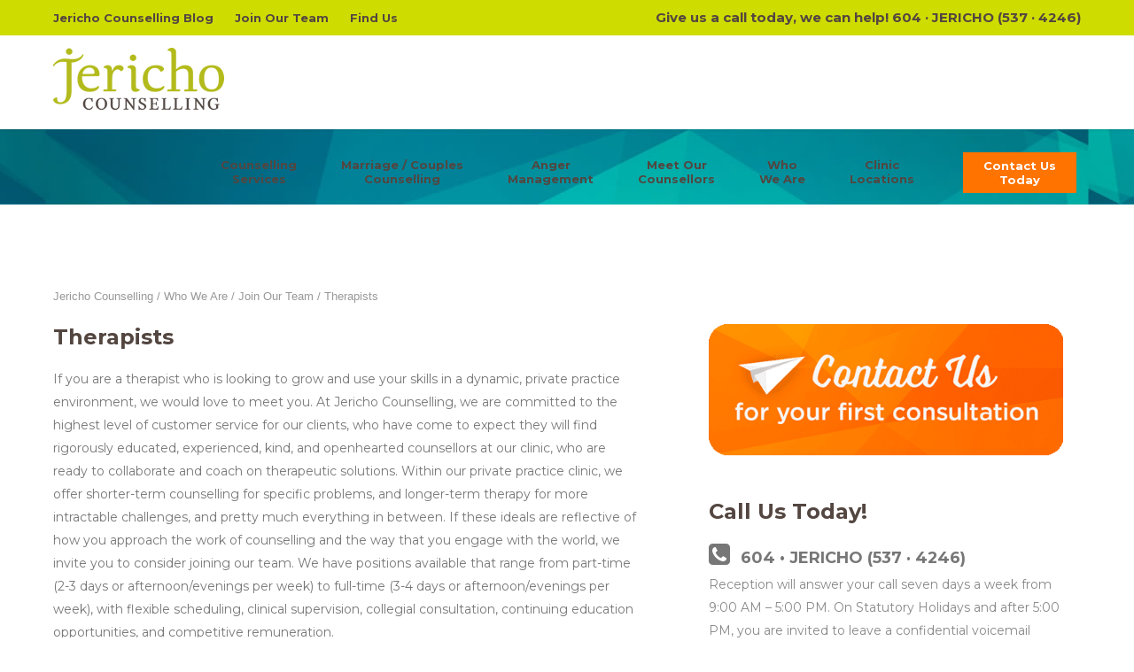

--- FILE ---
content_type: text/html; charset=UTF-8
request_url: https://www.jerichocounselling.com/who-we-are/join-our-team/therapists/
body_size: 34181
content:
<!doctype html>
<html lang="en-US">
<head><meta http-equiv="Content-Type" content="text/html; charset=UTF-8" /><script>if(navigator.userAgent.match(/MSIE|Internet Explorer/i)||navigator.userAgent.match(/Trident\/7\..*?rv:11/i)){var href=document.location.href;if(!href.match(/[?&]nowprocket/)){if(href.indexOf("?")==-1){if(href.indexOf("#")==-1){document.location.href=href+"?nowprocket=1"}else{document.location.href=href.replace("#","?nowprocket=1#")}}else{if(href.indexOf("#")==-1){document.location.href=href+"&nowprocket=1"}else{document.location.href=href.replace("#","&nowprocket=1#")}}}}</script><script>(()=>{class RocketLazyLoadScripts{constructor(){this.v="2.0.4",this.userEvents=["keydown","keyup","mousedown","mouseup","mousemove","mouseover","mouseout","touchmove","touchstart","touchend","touchcancel","wheel","click","dblclick","input"],this.attributeEvents=["onblur","onclick","oncontextmenu","ondblclick","onfocus","onmousedown","onmouseenter","onmouseleave","onmousemove","onmouseout","onmouseover","onmouseup","onmousewheel","onscroll","onsubmit"]}async t(){this.i(),this.o(),/iP(ad|hone)/.test(navigator.userAgent)&&this.h(),this.u(),this.l(this),this.m(),this.k(this),this.p(this),this._(),await Promise.all([this.R(),this.L()]),this.lastBreath=Date.now(),this.S(this),this.P(),this.D(),this.O(),this.M(),await this.C(this.delayedScripts.normal),await this.C(this.delayedScripts.defer),await this.C(this.delayedScripts.async),await this.T(),await this.F(),await this.j(),await this.A(),window.dispatchEvent(new Event("rocket-allScriptsLoaded")),this.everythingLoaded=!0,this.lastTouchEnd&&await new Promise(t=>setTimeout(t,500-Date.now()+this.lastTouchEnd)),this.I(),this.H(),this.U(),this.W()}i(){this.CSPIssue=sessionStorage.getItem("rocketCSPIssue"),document.addEventListener("securitypolicyviolation",t=>{this.CSPIssue||"script-src-elem"!==t.violatedDirective||"data"!==t.blockedURI||(this.CSPIssue=!0,sessionStorage.setItem("rocketCSPIssue",!0))},{isRocket:!0})}o(){window.addEventListener("pageshow",t=>{this.persisted=t.persisted,this.realWindowLoadedFired=!0},{isRocket:!0}),window.addEventListener("pagehide",()=>{this.onFirstUserAction=null},{isRocket:!0})}h(){let t;function e(e){t=e}window.addEventListener("touchstart",e,{isRocket:!0}),window.addEventListener("touchend",function i(o){o.changedTouches[0]&&t.changedTouches[0]&&Math.abs(o.changedTouches[0].pageX-t.changedTouches[0].pageX)<10&&Math.abs(o.changedTouches[0].pageY-t.changedTouches[0].pageY)<10&&o.timeStamp-t.timeStamp<200&&(window.removeEventListener("touchstart",e,{isRocket:!0}),window.removeEventListener("touchend",i,{isRocket:!0}),"INPUT"===o.target.tagName&&"text"===o.target.type||(o.target.dispatchEvent(new TouchEvent("touchend",{target:o.target,bubbles:!0})),o.target.dispatchEvent(new MouseEvent("mouseover",{target:o.target,bubbles:!0})),o.target.dispatchEvent(new PointerEvent("click",{target:o.target,bubbles:!0,cancelable:!0,detail:1,clientX:o.changedTouches[0].clientX,clientY:o.changedTouches[0].clientY})),event.preventDefault()))},{isRocket:!0})}q(t){this.userActionTriggered||("mousemove"!==t.type||this.firstMousemoveIgnored?"keyup"===t.type||"mouseover"===t.type||"mouseout"===t.type||(this.userActionTriggered=!0,this.onFirstUserAction&&this.onFirstUserAction()):this.firstMousemoveIgnored=!0),"click"===t.type&&t.preventDefault(),t.stopPropagation(),t.stopImmediatePropagation(),"touchstart"===this.lastEvent&&"touchend"===t.type&&(this.lastTouchEnd=Date.now()),"click"===t.type&&(this.lastTouchEnd=0),this.lastEvent=t.type,t.composedPath&&t.composedPath()[0].getRootNode()instanceof ShadowRoot&&(t.rocketTarget=t.composedPath()[0]),this.savedUserEvents.push(t)}u(){this.savedUserEvents=[],this.userEventHandler=this.q.bind(this),this.userEvents.forEach(t=>window.addEventListener(t,this.userEventHandler,{passive:!1,isRocket:!0})),document.addEventListener("visibilitychange",this.userEventHandler,{isRocket:!0})}U(){this.userEvents.forEach(t=>window.removeEventListener(t,this.userEventHandler,{passive:!1,isRocket:!0})),document.removeEventListener("visibilitychange",this.userEventHandler,{isRocket:!0}),this.savedUserEvents.forEach(t=>{(t.rocketTarget||t.target).dispatchEvent(new window[t.constructor.name](t.type,t))})}m(){const t="return false",e=Array.from(this.attributeEvents,t=>"data-rocket-"+t),i="["+this.attributeEvents.join("],[")+"]",o="[data-rocket-"+this.attributeEvents.join("],[data-rocket-")+"]",s=(e,i,o)=>{o&&o!==t&&(e.setAttribute("data-rocket-"+i,o),e["rocket"+i]=new Function("event",o),e.setAttribute(i,t))};new MutationObserver(t=>{for(const n of t)"attributes"===n.type&&(n.attributeName.startsWith("data-rocket-")||this.everythingLoaded?n.attributeName.startsWith("data-rocket-")&&this.everythingLoaded&&this.N(n.target,n.attributeName.substring(12)):s(n.target,n.attributeName,n.target.getAttribute(n.attributeName))),"childList"===n.type&&n.addedNodes.forEach(t=>{if(t.nodeType===Node.ELEMENT_NODE)if(this.everythingLoaded)for(const i of[t,...t.querySelectorAll(o)])for(const t of i.getAttributeNames())e.includes(t)&&this.N(i,t.substring(12));else for(const e of[t,...t.querySelectorAll(i)])for(const t of e.getAttributeNames())this.attributeEvents.includes(t)&&s(e,t,e.getAttribute(t))})}).observe(document,{subtree:!0,childList:!0,attributeFilter:[...this.attributeEvents,...e]})}I(){this.attributeEvents.forEach(t=>{document.querySelectorAll("[data-rocket-"+t+"]").forEach(e=>{this.N(e,t)})})}N(t,e){const i=t.getAttribute("data-rocket-"+e);i&&(t.setAttribute(e,i),t.removeAttribute("data-rocket-"+e))}k(t){Object.defineProperty(HTMLElement.prototype,"onclick",{get(){return this.rocketonclick||null},set(e){this.rocketonclick=e,this.setAttribute(t.everythingLoaded?"onclick":"data-rocket-onclick","this.rocketonclick(event)")}})}S(t){function e(e,i){let o=e[i];e[i]=null,Object.defineProperty(e,i,{get:()=>o,set(s){t.everythingLoaded?o=s:e["rocket"+i]=o=s}})}e(document,"onreadystatechange"),e(window,"onload"),e(window,"onpageshow");try{Object.defineProperty(document,"readyState",{get:()=>t.rocketReadyState,set(e){t.rocketReadyState=e},configurable:!0}),document.readyState="loading"}catch(t){console.log("WPRocket DJE readyState conflict, bypassing")}}l(t){this.originalAddEventListener=EventTarget.prototype.addEventListener,this.originalRemoveEventListener=EventTarget.prototype.removeEventListener,this.savedEventListeners=[],EventTarget.prototype.addEventListener=function(e,i,o){o&&o.isRocket||!t.B(e,this)&&!t.userEvents.includes(e)||t.B(e,this)&&!t.userActionTriggered||e.startsWith("rocket-")||t.everythingLoaded?t.originalAddEventListener.call(this,e,i,o):(t.savedEventListeners.push({target:this,remove:!1,type:e,func:i,options:o}),"mouseenter"!==e&&"mouseleave"!==e||t.originalAddEventListener.call(this,e,t.savedUserEvents.push,o))},EventTarget.prototype.removeEventListener=function(e,i,o){o&&o.isRocket||!t.B(e,this)&&!t.userEvents.includes(e)||t.B(e,this)&&!t.userActionTriggered||e.startsWith("rocket-")||t.everythingLoaded?t.originalRemoveEventListener.call(this,e,i,o):t.savedEventListeners.push({target:this,remove:!0,type:e,func:i,options:o})}}J(t,e){this.savedEventListeners=this.savedEventListeners.filter(i=>{let o=i.type,s=i.target||window;return e!==o||t!==s||(this.B(o,s)&&(i.type="rocket-"+o),this.$(i),!1)})}H(){EventTarget.prototype.addEventListener=this.originalAddEventListener,EventTarget.prototype.removeEventListener=this.originalRemoveEventListener,this.savedEventListeners.forEach(t=>this.$(t))}$(t){t.remove?this.originalRemoveEventListener.call(t.target,t.type,t.func,t.options):this.originalAddEventListener.call(t.target,t.type,t.func,t.options)}p(t){let e;function i(e){return t.everythingLoaded?e:e.split(" ").map(t=>"load"===t||t.startsWith("load.")?"rocket-jquery-load":t).join(" ")}function o(o){function s(e){const s=o.fn[e];o.fn[e]=o.fn.init.prototype[e]=function(){return this[0]===window&&t.userActionTriggered&&("string"==typeof arguments[0]||arguments[0]instanceof String?arguments[0]=i(arguments[0]):"object"==typeof arguments[0]&&Object.keys(arguments[0]).forEach(t=>{const e=arguments[0][t];delete arguments[0][t],arguments[0][i(t)]=e})),s.apply(this,arguments),this}}if(o&&o.fn&&!t.allJQueries.includes(o)){const e={DOMContentLoaded:[],"rocket-DOMContentLoaded":[]};for(const t in e)document.addEventListener(t,()=>{e[t].forEach(t=>t())},{isRocket:!0});o.fn.ready=o.fn.init.prototype.ready=function(i){function s(){parseInt(o.fn.jquery)>2?setTimeout(()=>i.bind(document)(o)):i.bind(document)(o)}return"function"==typeof i&&(t.realDomReadyFired?!t.userActionTriggered||t.fauxDomReadyFired?s():e["rocket-DOMContentLoaded"].push(s):e.DOMContentLoaded.push(s)),o([])},s("on"),s("one"),s("off"),t.allJQueries.push(o)}e=o}t.allJQueries=[],o(window.jQuery),Object.defineProperty(window,"jQuery",{get:()=>e,set(t){o(t)}})}P(){const t=new Map;document.write=document.writeln=function(e){const i=document.currentScript,o=document.createRange(),s=i.parentElement;let n=t.get(i);void 0===n&&(n=i.nextSibling,t.set(i,n));const c=document.createDocumentFragment();o.setStart(c,0),c.appendChild(o.createContextualFragment(e)),s.insertBefore(c,n)}}async R(){return new Promise(t=>{this.userActionTriggered?t():this.onFirstUserAction=t})}async L(){return new Promise(t=>{document.addEventListener("DOMContentLoaded",()=>{this.realDomReadyFired=!0,t()},{isRocket:!0})})}async j(){return this.realWindowLoadedFired?Promise.resolve():new Promise(t=>{window.addEventListener("load",t,{isRocket:!0})})}M(){this.pendingScripts=[];this.scriptsMutationObserver=new MutationObserver(t=>{for(const e of t)e.addedNodes.forEach(t=>{"SCRIPT"!==t.tagName||t.noModule||t.isWPRocket||this.pendingScripts.push({script:t,promise:new Promise(e=>{const i=()=>{const i=this.pendingScripts.findIndex(e=>e.script===t);i>=0&&this.pendingScripts.splice(i,1),e()};t.addEventListener("load",i,{isRocket:!0}),t.addEventListener("error",i,{isRocket:!0}),setTimeout(i,1e3)})})})}),this.scriptsMutationObserver.observe(document,{childList:!0,subtree:!0})}async F(){await this.X(),this.pendingScripts.length?(await this.pendingScripts[0].promise,await this.F()):this.scriptsMutationObserver.disconnect()}D(){this.delayedScripts={normal:[],async:[],defer:[]},document.querySelectorAll("script[type$=rocketlazyloadscript]").forEach(t=>{t.hasAttribute("data-rocket-src")?t.hasAttribute("async")&&!1!==t.async?this.delayedScripts.async.push(t):t.hasAttribute("defer")&&!1!==t.defer||"module"===t.getAttribute("data-rocket-type")?this.delayedScripts.defer.push(t):this.delayedScripts.normal.push(t):this.delayedScripts.normal.push(t)})}async _(){await this.L();let t=[];document.querySelectorAll("script[type$=rocketlazyloadscript][data-rocket-src]").forEach(e=>{let i=e.getAttribute("data-rocket-src");if(i&&!i.startsWith("data:")){i.startsWith("//")&&(i=location.protocol+i);try{const o=new URL(i).origin;o!==location.origin&&t.push({src:o,crossOrigin:e.crossOrigin||"module"===e.getAttribute("data-rocket-type")})}catch(t){}}}),t=[...new Map(t.map(t=>[JSON.stringify(t),t])).values()],this.Y(t,"preconnect")}async G(t){if(await this.K(),!0!==t.noModule||!("noModule"in HTMLScriptElement.prototype))return new Promise(e=>{let i;function o(){(i||t).setAttribute("data-rocket-status","executed"),e()}try{if(navigator.userAgent.includes("Firefox/")||""===navigator.vendor||this.CSPIssue)i=document.createElement("script"),[...t.attributes].forEach(t=>{let e=t.nodeName;"type"!==e&&("data-rocket-type"===e&&(e="type"),"data-rocket-src"===e&&(e="src"),i.setAttribute(e,t.nodeValue))}),t.text&&(i.text=t.text),t.nonce&&(i.nonce=t.nonce),i.hasAttribute("src")?(i.addEventListener("load",o,{isRocket:!0}),i.addEventListener("error",()=>{i.setAttribute("data-rocket-status","failed-network"),e()},{isRocket:!0}),setTimeout(()=>{i.isConnected||e()},1)):(i.text=t.text,o()),i.isWPRocket=!0,t.parentNode.replaceChild(i,t);else{const i=t.getAttribute("data-rocket-type"),s=t.getAttribute("data-rocket-src");i?(t.type=i,t.removeAttribute("data-rocket-type")):t.removeAttribute("type"),t.addEventListener("load",o,{isRocket:!0}),t.addEventListener("error",i=>{this.CSPIssue&&i.target.src.startsWith("data:")?(console.log("WPRocket: CSP fallback activated"),t.removeAttribute("src"),this.G(t).then(e)):(t.setAttribute("data-rocket-status","failed-network"),e())},{isRocket:!0}),s?(t.fetchPriority="high",t.removeAttribute("data-rocket-src"),t.src=s):t.src="data:text/javascript;base64,"+window.btoa(unescape(encodeURIComponent(t.text)))}}catch(i){t.setAttribute("data-rocket-status","failed-transform"),e()}});t.setAttribute("data-rocket-status","skipped")}async C(t){const e=t.shift();return e?(e.isConnected&&await this.G(e),this.C(t)):Promise.resolve()}O(){this.Y([...this.delayedScripts.normal,...this.delayedScripts.defer,...this.delayedScripts.async],"preload")}Y(t,e){this.trash=this.trash||[];let i=!0;var o=document.createDocumentFragment();t.forEach(t=>{const s=t.getAttribute&&t.getAttribute("data-rocket-src")||t.src;if(s&&!s.startsWith("data:")){const n=document.createElement("link");n.href=s,n.rel=e,"preconnect"!==e&&(n.as="script",n.fetchPriority=i?"high":"low"),t.getAttribute&&"module"===t.getAttribute("data-rocket-type")&&(n.crossOrigin=!0),t.crossOrigin&&(n.crossOrigin=t.crossOrigin),t.integrity&&(n.integrity=t.integrity),t.nonce&&(n.nonce=t.nonce),o.appendChild(n),this.trash.push(n),i=!1}}),document.head.appendChild(o)}W(){this.trash.forEach(t=>t.remove())}async T(){try{document.readyState="interactive"}catch(t){}this.fauxDomReadyFired=!0;try{await this.K(),this.J(document,"readystatechange"),document.dispatchEvent(new Event("rocket-readystatechange")),await this.K(),document.rocketonreadystatechange&&document.rocketonreadystatechange(),await this.K(),this.J(document,"DOMContentLoaded"),document.dispatchEvent(new Event("rocket-DOMContentLoaded")),await this.K(),this.J(window,"DOMContentLoaded"),window.dispatchEvent(new Event("rocket-DOMContentLoaded"))}catch(t){console.error(t)}}async A(){try{document.readyState="complete"}catch(t){}try{await this.K(),this.J(document,"readystatechange"),document.dispatchEvent(new Event("rocket-readystatechange")),await this.K(),document.rocketonreadystatechange&&document.rocketonreadystatechange(),await this.K(),this.J(window,"load"),window.dispatchEvent(new Event("rocket-load")),await this.K(),window.rocketonload&&window.rocketonload(),await this.K(),this.allJQueries.forEach(t=>t(window).trigger("rocket-jquery-load")),await this.K(),this.J(window,"pageshow");const t=new Event("rocket-pageshow");t.persisted=this.persisted,window.dispatchEvent(t),await this.K(),window.rocketonpageshow&&window.rocketonpageshow({persisted:this.persisted})}catch(t){console.error(t)}}async K(){Date.now()-this.lastBreath>45&&(await this.X(),this.lastBreath=Date.now())}async X(){return document.hidden?new Promise(t=>setTimeout(t)):new Promise(t=>requestAnimationFrame(t))}B(t,e){return e===document&&"readystatechange"===t||(e===document&&"DOMContentLoaded"===t||(e===window&&"DOMContentLoaded"===t||(e===window&&"load"===t||e===window&&"pageshow"===t)))}static run(){(new RocketLazyLoadScripts).t()}}RocketLazyLoadScripts.run()})();</script>

<title>Therapists - Jericho Counselling</title>
<link data-rocket-prefetch href="https://wp.me" rel="dns-prefetch">
<link data-rocket-prefetch href="https://stats.wp.com" rel="dns-prefetch"><link rel="preload" data-rocket-preload as="image" href="https://www.jerichocounselling.com/wp-content/themes/jericho/images/jc-titlebar-bk-full-width.jpg" fetchpriority="high">
<!-- Mobile Specific Metas & Favicons -->
<meta name="viewport" content="width=device-width, initial-scale=1, maximum-scale=1, user-scalable=0"><link rel="shortcut icon" href="https://www.jerichocounselling.com/wp-content/uploads/2021/04/jc-logo-2021-favicon-15x15-lt-blue.png"><link rel="apple-touch-icon" href="https://www.jerichocounselling.com/wp-content/uploads/2021/04/jc-logo-2021-favicon-57x57-1.png"><link rel="apple-touch-icon" sizes="120x120" href="https://www.jerichocounselling.com/wp-content/uploads/2021/04/jc-logo-2021-favicon-120x120-1.png"><link rel="apple-touch-icon" sizes="76x76" href="https://www.jerichocounselling.com/wp-content/uploads/2021/04/jc-logo-2021-favicon-76x76-1.png"><link rel="apple-touch-icon" sizes="152x152" href="https://www.jerichocounselling.com/wp-content/uploads/2021/04/jc-logo-2021-favicon-120x120-2.png"><!-- WordPress Stuff -->
<style id="jetpack-boost-critical-css">@media all{@charset "UTF-8";ul{box-sizing:border-box}}@media all{a,body,div,em,form,h1,h2,h3,header,html,i,iframe,img,li,p,span,strong,ul{margin:0;padding:0;border:0;font-size:100%;font:inherit;vertical-align:baseline}header{display:block}body{line-height:1}ul{list-style:none}.container{position:relative;width:1200px;margin:0 auto;padding:0}.container .columns{float:left;display:inline;margin-left:20px;margin-right:20px}.container .four.columns{width:260px}.container .six.columns{width:410px}.container .ten.columns{width:710px}.container .twelve.columns{width:860px}.container .sixteen.columns{width:1160px}.container .twelve.alt.sidebar-right{padding-right:40px;width:819px;border-right:1px solid #efefef}#sidebar.sidebar-right #sidebar-widgets{border-left:1px solid #efefef;margin-left:-21px;padding-left:40px}.container:after{content:" ";display:block;height:0;clear:both;visibility:hidden}.clearfix:after,.clearfix:before{content:" ";display:block;overflow:hidden;visibility:hidden;width:0;height:0}.clearfix:after{clear:both}.clearfix{zoom:1}body{font-family:"Helvetica Neue",Helvetica,Arial,sans-serif;font-size:13px;line-height:1.7;color:#777;-webkit-font-smoothing:antialiased}.wrapall{margin:0;padding:0;background:#fff;min-width:1200px}html{overflow-y:scroll}img{max-width:100%;height:auto}body,html{height:100%}h1,h2,h3{font-family:Arial,Helvetica,sans-serif;color:#444;font-weight:400;margin:0 0 20px 0;padding:0;line-height:1.4}h1{font-size:28px}h2{font-size:22px}h3{font-size:26px}p{margin:0 0 20px 0}p img{margin:0}em{font-style:italic}strong{font-weight:700}p strong{font-weight:700}em,i{font-style:italic}a{color:#44bdbd;text-decoration:none;outline:0}a i.fa{font-weight:400!important}a strong{color:inherit}p a{line-height:inherit}ul{margin-bottom:20px}ul{list-style:none outside}ul{margin-left:30px}ul{list-style:square outside}ul li ul{margin-bottom:0}input[type=submit]{-webkit-appearance:none;-webkit-border-radius:2px}input[type=text]{-webkit-appearance:none}input{-webkit-border-radius:2px}input[type=text]{padding:10px 12px;outline:0!important;border-radius:2px;font-family:Arial,Helvetica,sans-serif;-webkit-font-smoothing:antialiased;font-size:13px;margin:0 0 20px 0;width:200px;max-width:100%;display:block;color:#999;line-height:1.6;border:1px solid #ddd;background:#fff}input[type=submit]{outline:0!important;-webkit-font-smoothing:antialiased}#topbar{position:relative;z-index:99999;background:#f9f9f9;color:#777;min-height:40px;line-height:40px}#topbar .topbar-col1{float:left;margin:0;padding:0}#topbar .topbar-col2{float:right;margin:0;padding:0}#topbar ul.menu{margin:0;padding:0;list-style:none}#topbar ul.menu li{list-style:none;display:inline-block;line-height:1;margin:0 20px 0 0}#topbar ul.menu li a{display:inline-block}#topbar a{color:#999}#navigation ul{margin:0;list-style:none}#navigation ul li{margin:0;padding:0;display:block;float:left;position:relative;-webkit-box-sizing:border-box;-moz-box-sizing:border-box;box-sizing:border-box}#navigation ul li a{padding:0;margin:0;display:block;font-size:13px;line-height:1.3;color:#555;text-align:center}#navigation>ul>li>a{font-weight:700}#navigation li.current-menu-ancestor>a,#navigation li.current-menu-item>a,#navigation li.current-menu-parent>a,#navigation li.current-page-ancestor>a,#navigation li.current_page_ancestor>a{color:#44bdbd}#navigation .sub-menu{width:200px;padding:0;margin:0;position:absolute;left:0;background:#666;border:none;z-index:200;border-radius:0 0 2px 2px;display:none}#navigation .sub-menu li{float:none;border:none;margin:0 10px;padding:0;height:auto;position:relative}#navigation .sub-menu li a{display:block;text-align:left;color:#bbb;text-transform:none;padding:10px 6px;margin:0;border:none;border-bottom:1px solid #757575}#navigation .sub-menu>li:last-child>a{border:none!important}#navigation .sub-menu li.current-menu-ancestor>a,#navigation .sub-menu li.current-menu-item>a,#navigation .sub-menu li.current-menu-parent>a,#navigation .sub-menu li.current-page-ancestor>a,#navigation .sub-menu li.current_page_ancestor>a{color:#fff}#navigation .sub-menu ul{position:absolute;left:202px;margin:0 0 0-10px;top:0;border-radius:2px}#navigation .sub-menu ul li a{display:block;text-align:left;color:#bbb;text-transform:none;padding:10px 6px;margin:0;border:none;border-bottom:1px solid rgba(255,255,255,.1)!important}#navigation ul li ul li.current-menu-item>a{color:#44bdbd}#navigation ul li.megamenu{-webkit-box-sizing:border-box;-moz-box-sizing:border-box;box-sizing:border-box}#navigation>ul>li.megamenu{position:inherit!important;margin:0;-webkit-box-sizing:border-box;-moz-box-sizing:border-box;box-sizing:border-box}#navigation>ul>li.megamenu>ul.sub-menu{width:1160px;left:0;right:0;padding:20px 0 20px 0;margin:0 20px 0 20px;background-color:#666}#navigation>ul>li.megamenu>ul>li{float:left!important;padding:0 0;width:25%;margin:0}#navigation>ul>li.megamenu>ul>li:last-child{border-right:none!important}#navigation ul>li.megamenu.columns-2>ul>li{width:50%}#navigation ul>li.megamenu.columns-3>ul>li{width:33.33%}#navigation ul>li.megamenu.columns-4>ul>li{width:25%}#navigation>ul>li.megamenu>ul>li ul{-webkit-box-sizing:border-box;-moz-box-sizing:border-box;box-sizing:border-box;display:block!important;top:0!important;left:0!important;margin:0;width:100%;opacity:1!important;position:relative!important;border:none;border-radius:none;box-shadow:none}#navigation>ul>li.megamenu>ul>li{border-right:1px solid rgba(255,255,255,.1)!important}#navigation>ul>li.megamenu ul li a{border-bottom:none!important;padding:8px 40px;color:#fff}#navigation>ul>li.megamenu>ul>li>a{text-transform:uppercase;margin-bottom:10px;font-weight:700;color:#fff}#navigation>ul>li.megamenu>ul ul li.current-menu-item a{color:#fff!important;background-color:#555!important;border:none!important}#navigation ul li.megamenu ul li ul li{margin:0;padding:0}#header{position:relative;background-color:#fff;width:100%;z-index:8000;box-shadow:0 0 2px 1px rgba(0,0,0,.16)}.logo{font-size:24px;line-height:20px;font-weight:600}.logo img{max-width:100%;height:auto}.header-v1 .logo{float:left;margin-top:33px;margin-bottom:0}.header-v1 #navigation{float:right}.header-v1 #navigation>ul{float:right;margin:0 5px 0 0}.header-v1 #navigation>ul>li{height:90px;padding-top:35px}.header-v1 #navigation>ul>li>a{padding-left:15px;padding-right:15px}.header-v1 #navigation .sub-menu{top:90px}#mobile-header{display:none;position:relative;background-color:#fff;height:90px;width:100%;z-index:8000;box-shadow:0 0 2px 1px rgba(0,0,0,.16)}#mobile-header .logo{margin-top:33px;margin-bottom:0;float:left}#mobile-navigation-btn{float:right;font-size:21px;line-height:90px;margin-top:0;color:#ccc}#mobile-navigation{background:#666;padding:0 0;position:relative;margin:0;z-index:1001;display:none}#mobile-navigation .container ul{list-style:none;margin:16px 0 30px 0}#mobile-navigation .container ul li ul{margin:0 0 0 30px;display:none}#mobile-navigation ul li a{border-bottom:1px solid rgba(255,255,255,.1)!important;color:#bbb;display:block;position:relative;padding:12px 0!important}#mobile-navigation ul li.current-menu-ancestor>a,#mobile-navigation ul li.current-menu-item>a{color:#fff}#mobile-navigation form{position:relative;background:#444;padding:0 12px 0 37px;margin:0 0 32px 0;border:none;border-radius:2px 2px 2px 2px}#mobile-navigation form input{width:100%;padding:12px 0;margin:0;background:#444;border:none;border-radius:none;box-shadow:none;color:#ccc;-webkit-font-smoothing:antialiased}#mobile-navigation form:before{position:absolute;top:7px;left:12px;font-size:16px;color:#999;content:"";font-family:FontAwesome}.header-icons{float:right}#page-wrap{position:relative;clear:both;float:none}.logo_standard{display:inherit}.logo_retina{display:none}.logo_transparent{display:none}.logo_retina_transparent{display:none}@media only screen and (-webkit-min-device-pixel-ratio:2),only screen and (min-device-pixel-ratio:2){.logo_standard{display:none}.logo_retina{display:inherit}.logo_transparent{display:none}.logo_retina_transparent{display:none}}.titlebar h1{margin:0;padding:0;font-size:18px;font-weight:400;color:#777}#fulltitle{background:#f9f9f9;border-bottom:1px solid #efefef;padding:24px 0}#breadcrumbs{color:#aaa;text-align:right;font-size:11px;margin-top:4px}#breadcrumbs a{color:#aaa}#content{padding-top:60px;padding-bottom:40px}#sidebar-widgets{padding-top:60px;padding-bottom:60px}#back-to-top{position:fixed;z-index:1000;bottom:0;right:24px;display:none}#back-to-top a{position:relative;display:block;width:42px;height:36px;background:#000;color:#fff;font-size:14px;line-height:36px;text-align:center;border-radius:3px 3px 0 0;opacity:.8}#sidebar .widget{margin-bottom:40px;color:#888}#sidebar .widget img{margin-bottom:0!important}.widget_search input{-moz-box-sizing:border-box;-webkit-box-sizing:border-box;box-sizing:border-box;width:100%;border:1px solid #e1e1e1;padding:10px 12px 10px 36px;box-shadow:0 2px 0 0 rgba(0,0,0,.03);border-radius:2px;background:#fff}.widget_search #searchsubmit{display:none}#footer .widget_search input{color:#aaa;background-color:#444;box-shadow:none;border:1px solid #444}.alignleft{display:block;float:left;margin-top:5px;margin-right:20px!important;margin-bottom:12px}}@media all{@import url(https://fonts.googleapis.com/css?family=Montserrat:400,700);#topbar{background:#cedc00!important;color:#534640!important}#topbar a{font:700 13px Montserrat,Arial,Helvetica,sans-serif!important}#topbar .topbar-col2{font-size:15px!important;font-weight:700!important}#header #navigation>ul>li>a{color:#534640!important;padding-left:30px!important;padding-right:30px!important;text-transform:capitalize!important}.header-v1 #navigation>ul>li{font-family:Montserrat,sans-serif!important}#header #navigation>ul>li.menu-item-2968{padding-top:46px!important}#header #navigation>ul>li.menu-item-2968>a{background-color:#ff7300;border:1px solid #ff7300;color:#fff!important;padding:6px 22px!important;margin-left:30px!important}#navigation>ul>li.megamenu ul li.counsellors-green a{color:#cedc00!important}#navigation>ul>li.megamenu ul li.counsellors-blue a{color:#c8f7fb!important}#navigation ul>li.megamenu.columns-2>ul>li{width:50%;float:left}#content{padding-top:0!important;padding-bottom:20px!important}#fulltitle{background:url(https://www.jerichocounselling.com/wp-content/themes/jericho/images/jc-titlebar-bk-full-width.jpg) top center repeat-x transparent!important}#title{display:none!important}#breadcrumbs{color:#aaa;text-align:left!important;margin-top:95px!important}.container .twelve.alt.sidebar-right{padding-right:40px;width:660px;border-right:0px solid #efefef!important}#sidebar.sidebar-right #sidebar-widgets,.container .twelve.alt.sidebar-right{border-color:#fff!important}.container .four.columns{width:400px!important}@media only screen and (max-width:767px){#sidebar.sidebar-right #sidebar-widgets,.container .twelve.alt.sidebar-right{width:300px!important}}@media only screen and (max-width:767px) and (min-width:480px){#sidebar.sidebar-right #sidebar-widgets{width:420px!important}}#sidebar.sidebar-right #sidebar-widgets{padding-top:0!important}@media only screen and (max-width:767px){#sidebar.sidebar-right #sidebar-widgets{padding-top:60px!important}}#pageList{background-color:#f6f6f6;clear:both;display:block;padding:20px;margin:0 0 40px 20px;width:92%;min-height:660px;webkit-border-radius:20px;-moz-border-radius:20px;border-radius:20px}#pageList li,#pageList ul{list-style:none;list-style-type:none;margin-bottom:0}#pageList ul{margin-left:10px}#pageList a{color:#7b7b7b;font-size:13px;text-decoration:none}.pageListOne,.pageListThree,.pageListTwo{display:block;float:left;margin-right:20px;width:30%}.pageListThree{margin-right:0}#footer .widget_search input{background-color:#008897;box-shadow:none;border:1px solid #008897}@media only screen and (max-width:479px){#topbar{padding-bottom:20px}#topbar .topbar-col1{background:#cedc00!important}#topbar .topbar-col1,#topbar .topbar-col2{font-size:12px!important}#topbar .topbar-col1,#topbar .topbar-col2 a{clear:left;display:block}#content{padding-top:20px!important;padding-bottom:20px!important}#pageList{display:none}}@media only screen and (max-width:479px){#content,#page-wrap{width:100%!important}}@media only screen and (max-width:767px){#content,#page-wrap{width:100%!important}}@media only screen and (min-device-width:320px) and (max-device-width:568px) and (-webkit-min-device-pixel-ratio:2){#content p{margin:20px!important}.page-template-page-counsellor #content .counsellorDetailsBox{margin-bottom:-50px!important}.page-template-page-counsellor #content .counsellorDetails{clear:both;float:left!important;width:95%!important}.page-template-page-counsellor #content p{margin:20px!important}.page-template-page-counsellor #content .counsellorDetails p{margin:0 0 20px 0!important}.page-template-page-counsellor #sidebar{width:100%}.page-template-page-counsellor #sidebar .counsellor-new-clients{padding-bottom:20px}}@media only screen and (min-device-width:375px) and (max-device-width:667px) and (-webkit-min-device-pixel-ratio:2){#content p{margin:20px!important}.page-template-page-counsellor #content .counsellorDetailsBox{margin-bottom:-50px!important}.page-template-page-counsellor #content .counsellorDetails{clear:both;float:left!important;width:95%!important}.page-template-page-counsellor #content p{margin:20px!important}.page-template-page-counsellor #content .counsellorDetails p{margin:0 0 20px 0!important}.page-template-page-counsellor #sidebar{width:100%}.page-template-page-counsellor #sidebar .counsellor-new-clients{padding-bottom:20px}}@media only screen and (min-device-width:414px) and (max-device-width:736px) and (-webkit-min-device-pixel-ratio:3){#content p{margin:20px!important}.page-template-page-counsellor #content .counsellorDetailsBox{margin-bottom:-50px!important}.page-template-page-counsellor #content .counsellorDetails{clear:both;float:left!important;width:95%!important}.page-template-page-counsellor #content p{margin:20px!important}.page-template-page-counsellor #content .counsellorDetails p{margin:0 0 20px 0!important}.page-template-page-counsellor #sidebar{width:100%}.page-template-page-counsellor #sidebar .counsellor-new-clients{padding-bottom:20px}}@media screen and (min-device-width:414px) and (max-device-width:736px) and (-webkit-min-device-pixel-ratio:3){#content p{margin:20px!important}.page-template-page-counsellor #content .counsellorDetailsBox{margin-bottom:-50px!important}.page-template-page-counsellor #content .counsellorDetails{clear:both;float:left!important;width:95%!important}.page-template-page-counsellor #content p{margin:20px!important}.page-template-page-counsellor #content .counsellorDetails p{margin:0 0 20px 0!important}.page-template-page-counsellor #sidebar{width:100%}.page-template-page-counsellor #sidebar .counsellor-new-clients{padding-bottom:20px}}.counsellorPhoto img{width:175px!important;height:263px!important;max-width:unset!important}}@media all{@font-face{font-family:FontAwesome;font-weight:400;font-style:normal}.fa{display:inline-block;font:normal normal normal 14px/1 FontAwesome;font-size:inherit;text-rendering:auto;-webkit-font-smoothing:antialiased;-moz-osx-font-smoothing:grayscale}.fa-clock-o:before{content:""}.fa-calendar:before{content:""}.fa-chevron-up:before{content:""}.fa-bars:before{content:""}.fa-location-arrow:before{content:""}.fa-check-square:before{content:""}@font-face{font-family:Simple-Line-Icons;font-weight:400;font-style:normal}.sl-user-following{font-family:Simple-Line-Icons;speak:none;font-style:normal;font-weight:400;font-variant:normal;text-transform:none;line-height:1;-webkit-font-smoothing:antialiased;-moz-osx-font-smoothing:grayscale}.sl-user-following:before{content:""}input[type=submit]{font-size:13px;line-height:1!important;letter-spacing:1px;text-transform:uppercase;font-weight:700;width:auto;padding:14px 20px 14px 20px;margin:0 5px 5px 0;display:inline-block;text-align:center;border-radius:2px;background:#44bdbd;color:#fff;border:1px solid #44bdbd}.minti-icon{font-size:14px;display:inline-block}}@media all{@media only screen and (min-width:960px) and (max-width:1199px){.wrapall{min-width:960px}.container{position:relative;width:960px;margin:0 auto;padding:0}.container .columns{float:left;display:inline;margin-left:20px;margin-right:20px}.container .four.columns{width:200px}.container .six.columns{width:320px}.container .ten.columns{width:560px}.container .twelve.columns{width:680px}.container .sixteen.columns{width:920px}.container .twelve.alt.sidebar-right{padding-right:39px;width:640px}#sidebar.sidebar-right #sidebar-widgets{margin-left:-21px;padding-left:40px}}@media only screen and (min-width:768px) and (max-width:959px){.wrapall{min-width:768px}.container{width:768px}.container .columns{margin-left:10px;margin-right:10px}.container .four.columns{width:172px}.container .six.columns{width:268px}.container .ten.columns{width:460px}.container .twelve.columns{width:556px}.container .sixteen.columns{width:748px}#sidebar.sidebar-right #sidebar-widgets,.container .twelve.alt.sidebar-right{padding-left:0;padding-right:0;border:none;margin:0 10px;width:748px}#sidebar-widgets{padding-top:0}}@media only screen and (max-width:767px){.wrapall{min-width:300px}.container{width:300px}.container .columns{margin-left:10px;margin-right:10px}.container .columns{margin:0}.container .four.columns,.container .six.columns,.container .sixteen.columns,.container .ten.columns,.container .twelve.columns{width:300px}#sidebar.sidebar-right #sidebar-widgets,.container .twelve.alt.sidebar-right{padding-left:0;padding-right:0;border:none;margin:0;width:300px}#sidebar-widgets{padding-top:0}}@media only screen and (min-width:480px) and (max-width:767px){.wrapall{min-width:420px}.container{width:420px}.container .columns{margin:0}.container .four.columns,.container .six.columns,.container .sixteen.columns,.container .ten.columns,.container .twelve.columns{width:420px}#sidebar.sidebar-right #sidebar-widgets,.container .twelve.alt.sidebar-right{padding-left:0;padding-right:0;border:none;margin:0;width:420px}#sidebar-widgets{padding-top:0}}@media only screen and (min-width:960px) and (max-width:1199px){#header #navigation>ul>li.megamenu>ul.sub-menu{width:920px}}@media only screen and (max-width:959px){.logo img{max-width:650px}}@media only screen and (max-width:767px){#topbar{background:#fff!important;border-bottom:1px solid rgba(0,0,0,.09)}#topbar .topbar-col1,#topbar .topbar-col2{float:none;display:block;width:420px;overflow:hidden;text-align:center}#topbar .topbar-col1{background:#f5f5f5}#topbar ul.menu li{margin:0 10px!important}.logo img{max-width:340px}#navigation{display:none}#breadcrumbs{display:none;float:none;text-align:left}#back-to-top,#back-to-top a{display:none;opacity:0}}@media only screen and (max-width:479px){#topbar .topbar-col1,#topbar .topbar-col2{float:none;display:block;width:300px;overflow:hidden;text-align:center}.logo img{max-width:220px}}}@media all{@charset "UTF-8";}</style>                        <script type="rocketlazyloadscript">
                            /* You can add more configuration options to webfontloader by previously defining the WebFontConfig with your options */
                            if ( typeof WebFontConfig === "undefined" ) {
                                WebFontConfig = new Object();
                            }
                            WebFontConfig['google'] = {families: ['Montserrat:400,700', 'Open+Sans:400&amp;subset=latin']};

                            (function() {
                                var wf = document.createElement( 'script' );
                                wf.src = 'https://ajax.googleapis.com/ajax/libs/webfont/1.5.3/webfont.js';
                                wf.type = 'text/javascript';
                                wf.async = 'true';
                                var s = document.getElementsByTagName( 'script' )[0];
                                s.parentNode.insertBefore( wf, s );
                            })();
                        </script>
                        <meta name='robots' content='index, follow, max-image-preview:large, max-snippet:-1, max-video-preview:-1' />

	<!-- This site is optimized with the Yoast SEO plugin v26.7 - https://yoast.com/wordpress/plugins/seo/ -->
	<meta name="description" content="Grow your private practice career. Join our team of experienced Registered Clinical Therapists and receive flexible scheduling, competitive pay, and clinical support." />
	<link rel="canonical" href="https://www.jerichocounselling.com/who-we-are/join-our-team/therapists/" />
	<meta property="og:locale" content="en_US" />
	<meta property="og:type" content="article" />
	<meta property="og:title" content="Therapists - Jericho Counselling" />
	<meta property="og:description" content="Grow your private practice career. Join our team of experienced Registered Clinical Therapists and receive flexible scheduling, competitive pay, and clinical support." />
	<meta property="og:url" content="https://www.jerichocounselling.com/who-we-are/join-our-team/therapists/" />
	<meta property="og:site_name" content="Jericho Counselling" />
	<meta property="article:modified_time" content="2025-12-19T18:00:45+00:00" />
	<meta name="twitter:card" content="summary_large_image" />
	<meta name="twitter:label1" content="Est. reading time" />
	<meta name="twitter:data1" content="2 minutes" />
	<script type="application/ld+json" class="yoast-schema-graph">{"@context":"https://schema.org","@graph":[{"@type":"WebPage","@id":"https://www.jerichocounselling.com/who-we-are/join-our-team/therapists/","url":"https://www.jerichocounselling.com/who-we-are/join-our-team/therapists/","name":"Therapists - Jericho Counselling","isPartOf":{"@id":"https://www.jerichocounselling.com/#website"},"datePublished":"2017-08-11T02:06:28+00:00","dateModified":"2025-12-19T18:00:45+00:00","description":"Grow your private practice career. Join our team of experienced Registered Clinical Therapists and receive flexible scheduling, competitive pay, and clinical support.","breadcrumb":{"@id":"https://www.jerichocounselling.com/who-we-are/join-our-team/therapists/#breadcrumb"},"inLanguage":"en-US","potentialAction":[{"@type":"ReadAction","target":["https://www.jerichocounselling.com/who-we-are/join-our-team/therapists/"]}]},{"@type":"BreadcrumbList","@id":"https://www.jerichocounselling.com/who-we-are/join-our-team/therapists/#breadcrumb","itemListElement":[{"@type":"ListItem","position":1,"name":"Home","item":"https://www.jerichocounselling.com/"},{"@type":"ListItem","position":2,"name":"Who We Are","item":"https://www.jerichocounselling.com/who-we-are/"},{"@type":"ListItem","position":3,"name":"Join Our Team","item":"https://www.jerichocounselling.com/who-we-are/join-our-team/"},{"@type":"ListItem","position":4,"name":"Therapists"}]},{"@type":"WebSite","@id":"https://www.jerichocounselling.com/#website","url":"https://www.jerichocounselling.com/","name":"Jericho Counselling","description":"Jericho Vancouver Counselling and Therapy - Vancouver &amp; Burnaby Counseling","potentialAction":[{"@type":"SearchAction","target":{"@type":"EntryPoint","urlTemplate":"https://www.jerichocounselling.com/?s={search_term_string}"},"query-input":{"@type":"PropertyValueSpecification","valueRequired":true,"valueName":"search_term_string"}}],"inLanguage":"en-US"}]}</script>
	<!-- / Yoast SEO plugin. -->


<link rel='dns-prefetch' href='//stats.wp.com' />
<link rel='dns-prefetch' href='//v0.wordpress.com' />

<link rel="alternate" type="application/rss+xml" title="Jericho Counselling &raquo; Feed" href="https://www.jerichocounselling.com/feed/" />
<link rel="alternate" type="application/rss+xml" title="Jericho Counselling &raquo; Comments Feed" href="https://www.jerichocounselling.com/comments/feed/" />
<link rel="alternate" title="oEmbed (JSON)" type="application/json+oembed" href="https://www.jerichocounselling.com/wp-json/oembed/1.0/embed?url=https%3A%2F%2Fwww.jerichocounselling.com%2Fwho-we-are%2Fjoin-our-team%2Ftherapists%2F" />
<link rel="alternate" title="oEmbed (XML)" type="text/xml+oembed" href="https://www.jerichocounselling.com/wp-json/oembed/1.0/embed?url=https%3A%2F%2Fwww.jerichocounselling.com%2Fwho-we-are%2Fjoin-our-team%2Ftherapists%2F&#038;format=xml" />
<style id='wp-img-auto-sizes-contain-inline-css' type='text/css'>
img:is([sizes=auto i],[sizes^="auto," i]){contain-intrinsic-size:3000px 1500px}
/*# sourceURL=wp-img-auto-sizes-contain-inline-css */
</style>
<style id='wp-emoji-styles-inline-css' type='text/css'>

	img.wp-smiley, img.emoji {
		display: inline !important;
		border: none !important;
		box-shadow: none !important;
		height: 1em !important;
		width: 1em !important;
		margin: 0 0.07em !important;
		vertical-align: -0.1em !important;
		background: none !important;
		padding: 0 !important;
	}
/*# sourceURL=wp-emoji-styles-inline-css */
</style>
<style id='wp-block-library-inline-css' type='text/css'>
:root{--wp-block-synced-color:#7a00df;--wp-block-synced-color--rgb:122,0,223;--wp-bound-block-color:var(--wp-block-synced-color);--wp-editor-canvas-background:#ddd;--wp-admin-theme-color:#007cba;--wp-admin-theme-color--rgb:0,124,186;--wp-admin-theme-color-darker-10:#006ba1;--wp-admin-theme-color-darker-10--rgb:0,107,160.5;--wp-admin-theme-color-darker-20:#005a87;--wp-admin-theme-color-darker-20--rgb:0,90,135;--wp-admin-border-width-focus:2px}@media (min-resolution:192dpi){:root{--wp-admin-border-width-focus:1.5px}}.wp-element-button{cursor:pointer}:root .has-very-light-gray-background-color{background-color:#eee}:root .has-very-dark-gray-background-color{background-color:#313131}:root .has-very-light-gray-color{color:#eee}:root .has-very-dark-gray-color{color:#313131}:root .has-vivid-green-cyan-to-vivid-cyan-blue-gradient-background{background:linear-gradient(135deg,#00d084,#0693e3)}:root .has-purple-crush-gradient-background{background:linear-gradient(135deg,#34e2e4,#4721fb 50%,#ab1dfe)}:root .has-hazy-dawn-gradient-background{background:linear-gradient(135deg,#faaca8,#dad0ec)}:root .has-subdued-olive-gradient-background{background:linear-gradient(135deg,#fafae1,#67a671)}:root .has-atomic-cream-gradient-background{background:linear-gradient(135deg,#fdd79a,#004a59)}:root .has-nightshade-gradient-background{background:linear-gradient(135deg,#330968,#31cdcf)}:root .has-midnight-gradient-background{background:linear-gradient(135deg,#020381,#2874fc)}:root{--wp--preset--font-size--normal:16px;--wp--preset--font-size--huge:42px}.has-regular-font-size{font-size:1em}.has-larger-font-size{font-size:2.625em}.has-normal-font-size{font-size:var(--wp--preset--font-size--normal)}.has-huge-font-size{font-size:var(--wp--preset--font-size--huge)}.has-text-align-center{text-align:center}.has-text-align-left{text-align:left}.has-text-align-right{text-align:right}.has-fit-text{white-space:nowrap!important}#end-resizable-editor-section{display:none}.aligncenter{clear:both}.items-justified-left{justify-content:flex-start}.items-justified-center{justify-content:center}.items-justified-right{justify-content:flex-end}.items-justified-space-between{justify-content:space-between}.screen-reader-text{border:0;clip-path:inset(50%);height:1px;margin:-1px;overflow:hidden;padding:0;position:absolute;width:1px;word-wrap:normal!important}.screen-reader-text:focus{background-color:#ddd;clip-path:none;color:#444;display:block;font-size:1em;height:auto;left:5px;line-height:normal;padding:15px 23px 14px;text-decoration:none;top:5px;width:auto;z-index:100000}html :where(.has-border-color){border-style:solid}html :where([style*=border-top-color]){border-top-style:solid}html :where([style*=border-right-color]){border-right-style:solid}html :where([style*=border-bottom-color]){border-bottom-style:solid}html :where([style*=border-left-color]){border-left-style:solid}html :where([style*=border-width]){border-style:solid}html :where([style*=border-top-width]){border-top-style:solid}html :where([style*=border-right-width]){border-right-style:solid}html :where([style*=border-bottom-width]){border-bottom-style:solid}html :where([style*=border-left-width]){border-left-style:solid}html :where(img[class*=wp-image-]){height:auto;max-width:100%}:where(figure){margin:0 0 1em}html :where(.is-position-sticky){--wp-admin--admin-bar--position-offset:var(--wp-admin--admin-bar--height,0px)}@media screen and (max-width:600px){html :where(.is-position-sticky){--wp-admin--admin-bar--position-offset:0px}}

/*# sourceURL=wp-block-library-inline-css */
</style><style id='wp-block-paragraph-inline-css' type='text/css'>
.is-small-text{font-size:.875em}.is-regular-text{font-size:1em}.is-large-text{font-size:2.25em}.is-larger-text{font-size:3em}.has-drop-cap:not(:focus):first-letter{float:left;font-size:8.4em;font-style:normal;font-weight:100;line-height:.68;margin:.05em .1em 0 0;text-transform:uppercase}body.rtl .has-drop-cap:not(:focus):first-letter{float:none;margin-left:.1em}p.has-drop-cap.has-background{overflow:hidden}:root :where(p.has-background){padding:1.25em 2.375em}:where(p.has-text-color:not(.has-link-color)) a{color:inherit}p.has-text-align-left[style*="writing-mode:vertical-lr"],p.has-text-align-right[style*="writing-mode:vertical-rl"]{rotate:180deg}
/*# sourceURL=https://www.jerichocounselling.com/wp-includes/blocks/paragraph/style.min.css */
</style>
<style id='global-styles-inline-css' type='text/css'>
:root{--wp--preset--aspect-ratio--square: 1;--wp--preset--aspect-ratio--4-3: 4/3;--wp--preset--aspect-ratio--3-4: 3/4;--wp--preset--aspect-ratio--3-2: 3/2;--wp--preset--aspect-ratio--2-3: 2/3;--wp--preset--aspect-ratio--16-9: 16/9;--wp--preset--aspect-ratio--9-16: 9/16;--wp--preset--color--black: #000000;--wp--preset--color--cyan-bluish-gray: #abb8c3;--wp--preset--color--white: #ffffff;--wp--preset--color--pale-pink: #f78da7;--wp--preset--color--vivid-red: #cf2e2e;--wp--preset--color--luminous-vivid-orange: #ff6900;--wp--preset--color--luminous-vivid-amber: #fcb900;--wp--preset--color--light-green-cyan: #7bdcb5;--wp--preset--color--vivid-green-cyan: #00d084;--wp--preset--color--pale-cyan-blue: #8ed1fc;--wp--preset--color--vivid-cyan-blue: #0693e3;--wp--preset--color--vivid-purple: #9b51e0;--wp--preset--gradient--vivid-cyan-blue-to-vivid-purple: linear-gradient(135deg,rgb(6,147,227) 0%,rgb(155,81,224) 100%);--wp--preset--gradient--light-green-cyan-to-vivid-green-cyan: linear-gradient(135deg,rgb(122,220,180) 0%,rgb(0,208,130) 100%);--wp--preset--gradient--luminous-vivid-amber-to-luminous-vivid-orange: linear-gradient(135deg,rgb(252,185,0) 0%,rgb(255,105,0) 100%);--wp--preset--gradient--luminous-vivid-orange-to-vivid-red: linear-gradient(135deg,rgb(255,105,0) 0%,rgb(207,46,46) 100%);--wp--preset--gradient--very-light-gray-to-cyan-bluish-gray: linear-gradient(135deg,rgb(238,238,238) 0%,rgb(169,184,195) 100%);--wp--preset--gradient--cool-to-warm-spectrum: linear-gradient(135deg,rgb(74,234,220) 0%,rgb(151,120,209) 20%,rgb(207,42,186) 40%,rgb(238,44,130) 60%,rgb(251,105,98) 80%,rgb(254,248,76) 100%);--wp--preset--gradient--blush-light-purple: linear-gradient(135deg,rgb(255,206,236) 0%,rgb(152,150,240) 100%);--wp--preset--gradient--blush-bordeaux: linear-gradient(135deg,rgb(254,205,165) 0%,rgb(254,45,45) 50%,rgb(107,0,62) 100%);--wp--preset--gradient--luminous-dusk: linear-gradient(135deg,rgb(255,203,112) 0%,rgb(199,81,192) 50%,rgb(65,88,208) 100%);--wp--preset--gradient--pale-ocean: linear-gradient(135deg,rgb(255,245,203) 0%,rgb(182,227,212) 50%,rgb(51,167,181) 100%);--wp--preset--gradient--electric-grass: linear-gradient(135deg,rgb(202,248,128) 0%,rgb(113,206,126) 100%);--wp--preset--gradient--midnight: linear-gradient(135deg,rgb(2,3,129) 0%,rgb(40,116,252) 100%);--wp--preset--font-size--small: 13px;--wp--preset--font-size--medium: 20px;--wp--preset--font-size--large: 36px;--wp--preset--font-size--x-large: 42px;--wp--preset--spacing--20: 0.44rem;--wp--preset--spacing--30: 0.67rem;--wp--preset--spacing--40: 1rem;--wp--preset--spacing--50: 1.5rem;--wp--preset--spacing--60: 2.25rem;--wp--preset--spacing--70: 3.38rem;--wp--preset--spacing--80: 5.06rem;--wp--preset--shadow--natural: 6px 6px 9px rgba(0, 0, 0, 0.2);--wp--preset--shadow--deep: 12px 12px 50px rgba(0, 0, 0, 0.4);--wp--preset--shadow--sharp: 6px 6px 0px rgba(0, 0, 0, 0.2);--wp--preset--shadow--outlined: 6px 6px 0px -3px rgb(255, 255, 255), 6px 6px rgb(0, 0, 0);--wp--preset--shadow--crisp: 6px 6px 0px rgb(0, 0, 0);}:where(.is-layout-flex){gap: 0.5em;}:where(.is-layout-grid){gap: 0.5em;}body .is-layout-flex{display: flex;}.is-layout-flex{flex-wrap: wrap;align-items: center;}.is-layout-flex > :is(*, div){margin: 0;}body .is-layout-grid{display: grid;}.is-layout-grid > :is(*, div){margin: 0;}:where(.wp-block-columns.is-layout-flex){gap: 2em;}:where(.wp-block-columns.is-layout-grid){gap: 2em;}:where(.wp-block-post-template.is-layout-flex){gap: 1.25em;}:where(.wp-block-post-template.is-layout-grid){gap: 1.25em;}.has-black-color{color: var(--wp--preset--color--black) !important;}.has-cyan-bluish-gray-color{color: var(--wp--preset--color--cyan-bluish-gray) !important;}.has-white-color{color: var(--wp--preset--color--white) !important;}.has-pale-pink-color{color: var(--wp--preset--color--pale-pink) !important;}.has-vivid-red-color{color: var(--wp--preset--color--vivid-red) !important;}.has-luminous-vivid-orange-color{color: var(--wp--preset--color--luminous-vivid-orange) !important;}.has-luminous-vivid-amber-color{color: var(--wp--preset--color--luminous-vivid-amber) !important;}.has-light-green-cyan-color{color: var(--wp--preset--color--light-green-cyan) !important;}.has-vivid-green-cyan-color{color: var(--wp--preset--color--vivid-green-cyan) !important;}.has-pale-cyan-blue-color{color: var(--wp--preset--color--pale-cyan-blue) !important;}.has-vivid-cyan-blue-color{color: var(--wp--preset--color--vivid-cyan-blue) !important;}.has-vivid-purple-color{color: var(--wp--preset--color--vivid-purple) !important;}.has-black-background-color{background-color: var(--wp--preset--color--black) !important;}.has-cyan-bluish-gray-background-color{background-color: var(--wp--preset--color--cyan-bluish-gray) !important;}.has-white-background-color{background-color: var(--wp--preset--color--white) !important;}.has-pale-pink-background-color{background-color: var(--wp--preset--color--pale-pink) !important;}.has-vivid-red-background-color{background-color: var(--wp--preset--color--vivid-red) !important;}.has-luminous-vivid-orange-background-color{background-color: var(--wp--preset--color--luminous-vivid-orange) !important;}.has-luminous-vivid-amber-background-color{background-color: var(--wp--preset--color--luminous-vivid-amber) !important;}.has-light-green-cyan-background-color{background-color: var(--wp--preset--color--light-green-cyan) !important;}.has-vivid-green-cyan-background-color{background-color: var(--wp--preset--color--vivid-green-cyan) !important;}.has-pale-cyan-blue-background-color{background-color: var(--wp--preset--color--pale-cyan-blue) !important;}.has-vivid-cyan-blue-background-color{background-color: var(--wp--preset--color--vivid-cyan-blue) !important;}.has-vivid-purple-background-color{background-color: var(--wp--preset--color--vivid-purple) !important;}.has-black-border-color{border-color: var(--wp--preset--color--black) !important;}.has-cyan-bluish-gray-border-color{border-color: var(--wp--preset--color--cyan-bluish-gray) !important;}.has-white-border-color{border-color: var(--wp--preset--color--white) !important;}.has-pale-pink-border-color{border-color: var(--wp--preset--color--pale-pink) !important;}.has-vivid-red-border-color{border-color: var(--wp--preset--color--vivid-red) !important;}.has-luminous-vivid-orange-border-color{border-color: var(--wp--preset--color--luminous-vivid-orange) !important;}.has-luminous-vivid-amber-border-color{border-color: var(--wp--preset--color--luminous-vivid-amber) !important;}.has-light-green-cyan-border-color{border-color: var(--wp--preset--color--light-green-cyan) !important;}.has-vivid-green-cyan-border-color{border-color: var(--wp--preset--color--vivid-green-cyan) !important;}.has-pale-cyan-blue-border-color{border-color: var(--wp--preset--color--pale-cyan-blue) !important;}.has-vivid-cyan-blue-border-color{border-color: var(--wp--preset--color--vivid-cyan-blue) !important;}.has-vivid-purple-border-color{border-color: var(--wp--preset--color--vivid-purple) !important;}.has-vivid-cyan-blue-to-vivid-purple-gradient-background{background: var(--wp--preset--gradient--vivid-cyan-blue-to-vivid-purple) !important;}.has-light-green-cyan-to-vivid-green-cyan-gradient-background{background: var(--wp--preset--gradient--light-green-cyan-to-vivid-green-cyan) !important;}.has-luminous-vivid-amber-to-luminous-vivid-orange-gradient-background{background: var(--wp--preset--gradient--luminous-vivid-amber-to-luminous-vivid-orange) !important;}.has-luminous-vivid-orange-to-vivid-red-gradient-background{background: var(--wp--preset--gradient--luminous-vivid-orange-to-vivid-red) !important;}.has-very-light-gray-to-cyan-bluish-gray-gradient-background{background: var(--wp--preset--gradient--very-light-gray-to-cyan-bluish-gray) !important;}.has-cool-to-warm-spectrum-gradient-background{background: var(--wp--preset--gradient--cool-to-warm-spectrum) !important;}.has-blush-light-purple-gradient-background{background: var(--wp--preset--gradient--blush-light-purple) !important;}.has-blush-bordeaux-gradient-background{background: var(--wp--preset--gradient--blush-bordeaux) !important;}.has-luminous-dusk-gradient-background{background: var(--wp--preset--gradient--luminous-dusk) !important;}.has-pale-ocean-gradient-background{background: var(--wp--preset--gradient--pale-ocean) !important;}.has-electric-grass-gradient-background{background: var(--wp--preset--gradient--electric-grass) !important;}.has-midnight-gradient-background{background: var(--wp--preset--gradient--midnight) !important;}.has-small-font-size{font-size: var(--wp--preset--font-size--small) !important;}.has-medium-font-size{font-size: var(--wp--preset--font-size--medium) !important;}.has-large-font-size{font-size: var(--wp--preset--font-size--large) !important;}.has-x-large-font-size{font-size: var(--wp--preset--font-size--x-large) !important;}
/*# sourceURL=global-styles-inline-css */
</style>

<style id='classic-theme-styles-inline-css' type='text/css'>
/*! This file is auto-generated */
.wp-block-button__link{color:#fff;background-color:#32373c;border-radius:9999px;box-shadow:none;text-decoration:none;padding:calc(.667em + 2px) calc(1.333em + 2px);font-size:1.125em}.wp-block-file__button{background:#32373c;color:#fff;text-decoration:none}
/*# sourceURL=/wp-includes/css/classic-themes.min.css */
</style>
<noscript><link data-minify="1" rel='stylesheet' id='contact-form-7-css' href='https://www.jerichocounselling.com/wp-content/cache/min/1/wp-content/plugins/contact-form-7/includes/css/styles.css?ver=1767983013' type='text/css' media='all' />
</noscript><link data-minify="1" data-media="all" onload="this.media=this.dataset.media; delete this.dataset.media; this.removeAttribute( &apos;onload&apos; );" rel='stylesheet' id='contact-form-7-css' href='https://www.jerichocounselling.com/wp-content/cache/min/1/wp-content/plugins/contact-form-7/includes/css/styles.css?ver=1767983013' type='text/css' media="not all" />
<noscript><link data-minify="1" rel='stylesheet' id='wpcf7-redirect-script-frontend-css' href='https://www.jerichocounselling.com/wp-content/cache/min/1/wp-content/plugins/wpcf7-redirect/build/assets/frontend-script.css?ver=1767983013' type='text/css' media='all' />
</noscript><link data-minify="1" data-media="all" onload="this.media=this.dataset.media; delete this.dataset.media; this.removeAttribute( &apos;onload&apos; );" rel='stylesheet' id='wpcf7-redirect-script-frontend-css' href='https://www.jerichocounselling.com/wp-content/cache/min/1/wp-content/plugins/wpcf7-redirect/build/assets/frontend-script.css?ver=1767983013' type='text/css' media="not all" />
<noscript><link data-minify="1" rel='stylesheet' id='ubermenu-basic-css' href='https://www.jerichocounselling.com/wp-content/cache/min/1/wp-content/plugins/ubermenu/standard/styles/basic.css?ver=1767983013' type='text/css' media='all' />
</noscript><link data-minify="1" data-media="all" onload="this.media=this.dataset.media; delete this.dataset.media; this.removeAttribute( &apos;onload&apos; );" rel='stylesheet' id='ubermenu-basic-css' href='https://www.jerichocounselling.com/wp-content/cache/min/1/wp-content/plugins/ubermenu/standard/styles/basic.css?ver=1767983013' type='text/css' media="not all" />
<noscript><link data-minify="1" rel='stylesheet' id='ubermenu-custom-css' href='https://www.jerichocounselling.com/wp-content/cache/min/1/wp-content/plugins/ubermenu/custom/custom.css?ver=1767983013' type='text/css' media='all' />
</noscript><link data-minify="1" data-media="all" onload="this.media=this.dataset.media; delete this.dataset.media; this.removeAttribute( &apos;onload&apos; );" rel='stylesheet' id='ubermenu-custom-css' href='https://www.jerichocounselling.com/wp-content/cache/min/1/wp-content/plugins/ubermenu/custom/custom.css?ver=1767983013' type='text/css' media="not all" />
<noscript><link data-minify="1" rel='stylesheet' id='parent-style-css' href='https://www.jerichocounselling.com/wp-content/cache/min/1/wp-content/themes/unicon/style.css?ver=1767983013' type='text/css' media='all' />
</noscript><link data-minify="1" data-media="all" onload="this.media=this.dataset.media; delete this.dataset.media; this.removeAttribute( &apos;onload&apos; );" rel='stylesheet' id='parent-style-css' href='https://www.jerichocounselling.com/wp-content/cache/min/1/wp-content/themes/unicon/style.css?ver=1767983013' type='text/css' media="not all" />
<noscript><link data-minify="1" rel='stylesheet' id='child-style-css' href='https://www.jerichocounselling.com/wp-content/cache/min/1/wp-content/themes/jericho/style.css?ver=1767983013' type='text/css' media='all' />
</noscript><link data-minify="1" data-media="all" onload="this.media=this.dataset.media; delete this.dataset.media; this.removeAttribute( &apos;onload&apos; );" rel='stylesheet' id='child-style-css' href='https://www.jerichocounselling.com/wp-content/cache/min/1/wp-content/themes/jericho/style.css?ver=1767983013' type='text/css' media="not all" />
<noscript><link data-minify="1" rel='stylesheet' id='stylesheet-css' href='https://www.jerichocounselling.com/wp-content/cache/min/1/wp-content/themes/jericho/style.css?ver=1767983013' type='text/css' media='all' />
</noscript><link data-minify="1" data-media="all" onload="this.media=this.dataset.media; delete this.dataset.media; this.removeAttribute( &apos;onload&apos; );" rel='stylesheet' id='stylesheet-css' href='https://www.jerichocounselling.com/wp-content/cache/min/1/wp-content/themes/jericho/style.css?ver=1767983013' type='text/css' media="not all" />
<noscript><link data-minify="1" rel='stylesheet' id='js_composer_front-css' href='https://www.jerichocounselling.com/wp-content/cache/min/1/wp-content/plugins/js_composer/assets/css/js_composer.min.css?ver=1767983013' type='text/css' media='all' />
</noscript><link data-minify="1" data-media="all" onload="this.media=this.dataset.media; delete this.dataset.media; this.removeAttribute( &apos;onload&apos; );" rel='stylesheet' id='js_composer_front-css' href='https://www.jerichocounselling.com/wp-content/cache/min/1/wp-content/plugins/js_composer/assets/css/js_composer.min.css?ver=1767983013' type='text/css' media="not all" />
<noscript><link data-minify="1" rel='stylesheet' id='shortcodes-css' href='https://www.jerichocounselling.com/wp-content/cache/min/1/wp-content/themes/unicon/framework/css/shortcodes.css?ver=1767983013' type='text/css' media='all' />
</noscript><link data-minify="1" data-media="all" onload="this.media=this.dataset.media; delete this.dataset.media; this.removeAttribute( &apos;onload&apos; );" rel='stylesheet' id='shortcodes-css' href='https://www.jerichocounselling.com/wp-content/cache/min/1/wp-content/themes/unicon/framework/css/shortcodes.css?ver=1767983013' type='text/css' media="not all" />
<noscript><link data-minify="1" rel='stylesheet' id='responsive-css' href='https://www.jerichocounselling.com/wp-content/cache/min/1/wp-content/themes/unicon/framework/css/responsive.css?ver=1767983013' type='text/css' media='all' />
</noscript><link data-minify="1" data-media="all" onload="this.media=this.dataset.media; delete this.dataset.media; this.removeAttribute( &apos;onload&apos; );" rel='stylesheet' id='responsive-css' href='https://www.jerichocounselling.com/wp-content/cache/min/1/wp-content/themes/unicon/framework/css/responsive.css?ver=1767983013' type='text/css' media="not all" />
<noscript><link data-minify="1" rel='stylesheet' id='jvcf7_client_css-css' href='https://www.jerichocounselling.com/wp-content/cache/min/1/wp-content/plugins/jquery-validation-for-contact-form-7/includes/assets/css/jvcf7_client.css?ver=1767983013' type='text/css' media='all' />
</noscript><link data-minify="1" data-media="all" onload="this.media=this.dataset.media; delete this.dataset.media; this.removeAttribute( &apos;onload&apos; );" rel='stylesheet' id='jvcf7_client_css-css' href='https://www.jerichocounselling.com/wp-content/cache/min/1/wp-content/plugins/jquery-validation-for-contact-form-7/includes/assets/css/jvcf7_client.css?ver=1767983013' type='text/css' media="not all" />
<noscript><link data-minify="1" rel='stylesheet' id='disabled-source-and-content-protection-css-css' href='https://www.jerichocounselling.com/wp-content/cache/min/1/wp-content/plugins/disabled-source-disabled-right-click-and-content-protection/includes/assets/css/style.css?ver=1767983013' type='text/css' media='all' />
</noscript><link data-minify="1" data-media="all" onload="this.media=this.dataset.media; delete this.dataset.media; this.removeAttribute( &apos;onload&apos; );" rel='stylesheet' id='disabled-source-and-content-protection-css-css' href='https://www.jerichocounselling.com/wp-content/cache/min/1/wp-content/plugins/disabled-source-disabled-right-click-and-content-protection/includes/assets/css/style.css?ver=1767983013' type='text/css' media="not all" />
<script type="rocketlazyloadscript" data-rocket-type="text/javascript" data-rocket-src="https://www.jerichocounselling.com/wp-includes/js/jquery/jquery.min.js?ver=3.7.1" id="jquery-core-js"></script>
<script type="rocketlazyloadscript" data-rocket-type="text/javascript" data-rocket-src="https://www.jerichocounselling.com/wp-includes/js/jquery/jquery-migrate.min.js?ver=3.4.1" id="jquery-migrate-js"></script>
<script type="rocketlazyloadscript" data-rocket-type="text/javascript" data-jetpack-boost="ignore" data-rocket-src="//www.jerichocounselling.com/wp-content/plugins/revslider/sr6/assets/js/rbtools.min.js?ver=6.7.40" async id="tp-tools-js"></script>
<script type="rocketlazyloadscript" data-rocket-type="text/javascript" data-jetpack-boost="ignore" data-rocket-src="//www.jerichocounselling.com/wp-content/plugins/revslider/sr6/assets/js/rs6.min.js?ver=6.7.40" async id="revmin-js"></script>
<script type="rocketlazyloadscript"></script><link rel="https://api.w.org/" href="https://www.jerichocounselling.com/wp-json/" /><link rel="alternate" title="JSON" type="application/json" href="https://www.jerichocounselling.com/wp-json/wp/v2/pages/3742" /><link rel="EditURI" type="application/rsd+xml" title="RSD" href="https://www.jerichocounselling.com/xmlrpc.php?rsd" />

<link rel='shortlink' href='https://wp.me/P9d5Hh-Ym' />
<style>
		.notifyjs-bootstrap-base {
			background-color: #F2DEDE !important;
			border-color: #F2DEDE!important;
			color: #B94A48!important;
		}
		</style>	<style>img#wpstats{display:none}</style>
		<style type="text/css">
body{ font: 400 14px Montserrat, Arial, Helvetica, sans-serif; color: #777777; line-height: 1.9;} .wrapall, .boxed-layout{ background-color: #ffffff; } body.page-template-page-blank-php{ background: #ffffff !important; } h1{ font: 700 28px Montserrat, Arial, Helvetica, sans-serif; color: #534640; } h2{ font: 700 24px Montserrat, Arial, Helvetica, sans-serif; color: #534640; } h3{ font: 700 18px Montserrat, Arial, Helvetica, sans-serif; color: #534640; } h4{ font: 700 16px Montserrat, Arial, Helvetica, sans-serif; color: #534640; } h5{ font: 700 16px Montserrat, Arial, Helvetica, sans-serif; color: #534640; } h6{ font: 700 16px Montserrat, Arial, Helvetica, sans-serif; color: #534640; } .title{ font-family: 'Montserrat', Arial, Helvetica, sans-serif; } h1 a, h2 a, h3 a, h4 a, h5 a, h6 a { font-weight: inherit; color: inherit; } h1 a:hover, h2 a:hover, h3 a:hover, h4 a:hover, h5 a:hover, h6 a:hover, a:hover h1, a:hover h2, a:hover h3, a:hover h4, a:hover h5, a:hover h6 { color: #ff7200; } a{ color: #777777; } a:hover{ color: #ff7200; } input[type='text'], input[type='password'], input[type='email'], input[type='tel'], textarea, select { font-family: Montserrat, Arial, Helvetica, sans-serif; font-size: 14px; } #sidebar .widget h3{ font: 700 14px Montserrat, Arial, Helvetica, sans-serif; color: #534640; } .container .twelve.alt.sidebar-right, .container .twelve.alt.sidebar-left, #sidebar.sidebar-right #sidebar-widgets, #sidebar.sidebar-left #sidebar-widgets{ border-color: #efefef;} #topbar{ background: #f5f5f5; color: #534640; } #topbar a{ color: #534640; } #topbar a:hover{ color: #ffffff; } @media only screen and (max-width: 767px) { #topbar .topbar-col1{ background: #f5f5f5; } } /* Navigation */ #navigation > ul > li > a{ font: 700 13px Montserrat, Arial, Helvetica, sans-serif; color: #534640; } #navigation > ul > li:hover > a, #navigation > ul > li > a:hover { color: #ff7200; } #navigation li.current-menu-item > a:hover, #navigation li.current-page-ancestor > a:hover, #navigation li.current-menu-ancestor > a:hover, #navigation li.current-menu-parent > a:hover, #navigation li.current_page_ancestor > a:hover, #navigation > ul > li.sfHover > a { color: #ff7200; } #navigation li.current-menu-item > a, #navigation li.current-page-ancestor > a, #navigation li.current-menu-ancestor > a, #navigation li.current-menu-parent > a, #navigation li.current_page_ancestor > a { color: #ff7200; } #navigation ul li:hover{ border-color: #ff7200; } #navigation li.current-menu-item, #navigation li.current-page-ancestor, #navigation li.current-menu-ancestor, #navigation li.current-menu-parent, #navigation li.current_page_ancestor{ border-color: #ff7200; } #navigation .sub-menu{ background: #424242; } #navigation .sub-menu li a{ font: 400 12px Open Sans, Arial, Helvetica, sans-serif; color: #cdcdcd; } #navigation .sub-menu li a:hover{ color: #ffffff; } #navigation .sub-menu li.current_page_item > a, #navigation .sub-menu li.current_page_item > a:hover, #navigation .sub-menu li.current-menu-item > a, #navigation .sub-menu li.current-menu-item > a:hover, #navigation .sub-menu li.current-page-ancestor > a, #navigation .sub-menu li.current-page-ancestor > a:hover, #navigation .sub-menu li.current-menu-ancestor > a, #navigation .sub-menu li.current-menu-ancestor > a:hover, #navigation .sub-menu li.current-menu-parent > a, #navigation .sub-menu li.current-menu-parent > a:hover, #navigation .sub-menu li.current_page_ancestor > a, #navigation .sub-menu li.current_page_ancestor > a:hover{ color: #ffffff; } #navigation .sub-menu li a, #navigation .sub-menu ul li a{ border-color: #6f6f6f; } #navigation > ul > li.megamenu > ul.sub-menu{ background: #424242; border-color: #ff7200; } #navigation > ul > li.megamenu > ul > li { border-right-color: #6f6f6f !important; } #navigation > ul > li.megamenu ul li a{ color:#cdcdcd; } #navigation > ul > li.megamenu > ul > li > a { color:#ffffff; } #navigation > ul > li.megamenu > ul ul li a:hover, #header #navigation > ul > li.megamenu > ul ul li.current-menu-item a { color: #ffffff !important; background-color: #333333 !important; } /* Header General */ #search-btn, #shopping-btn, #close-search-btn { color: #bbbbbb; } #search-btn:hover, #shopping-btn:hover, #close-search-btn:hover { color: #666666; } #slogan{ font: 400 20px Open Sans, Arial, Helvetica, sans-serif; color: #777777; margin-top: 34px; } /* Mobile Header */ #mobile-navigation{ background: #424242; } #mobile-navigation ul li a{ font: 400 12px Open Sans, Arial, Helvetica, sans-serif; color: #cdcdcd; border-bottom-color: #6f6f6f !important; } #mobile-navigation ul li a:hover, #mobile-navigation ul li a:hover [class^='fa-'], #mobile-navigation li.open > a, #mobile-navigation ul li.current-menu-item > a, #mobile-navigation ul li.current-menu-ancestor > a{ color: #ffffff; } body #mobile-navigation li.open > a [class^='fa-']{ color: #ffffff; } #mobile-navigation form, #mobile-navigation form input{ background: #444444; color: #cccccc; } #mobile-navigation form:before{ color: #cccccc; } #mobile-header{ background: #ffffff; height: 106px; } #mobile-navigation-btn, #mobile-cart-btn, #mobile-shopping-btn{ color: #bbbbbb; line-height: 106px; } #mobile-navigation-btn:hover, #mobile-cart-btn:hover, #mobile-shopping-btn:hover { color: #666666; } #mobile-header .logo{ margin-top: 14px; } /* Header V1 */ #header.header-v1 { height: 106px; background: #ffffff; } .header-v1 .logo{ margin-top: 14px; } .header-v1 #navigation > ul > li{ height: 106px; padding-top: 52px; } .header-v1 #navigation .sub-menu{ top: 106px; } .header-v1 .header-icons-divider{ line-height: 106px; background: #efefef; } #header.header-v1 .widget_shopping_cart{ top: 106px; } .header-v1 #search-btn, .header-v1 #close-search-btn, .header-v1 #shopping-btn{ line-height: 106px; } .header-v1 #search-top, .header-v1 #search-top input{ height: 106px; } .header-v1 #search-top input{ color: #666666; font-family: Montserrat, Arial, Helvetica, sans-serif; } /* Header V3 */ #header.header-v3 { background: #ffffff; } .header-v3 .navigation-wrap{ background: #ffffff; border-top: 1px solid #efefef; } .header-v3 .logo { margin-top: 30px; margin-bottom: 30px; } /* Header V4 */ #header.header-v4 { background: #ffffff; } .header-v4 .navigation-wrap{ background: #ffffff; border-top: 1px solid #efefef; } .header-v4 .logo { margin-top: 30px; margin-bottom: 30px; } /* Transparent Header */ #transparentimage{ padding: 106px 0 0 0; } .header-is-transparent #mobile-navigation{ top: 106px; } /* Stuck */ .stuck{ background: #ffffff; } /* Titlebars */ .titlebar h1{ font: 400 22px Open Sans, Arial, Helvetica, sans-serif; color: #777777; } #fulltitle{ background: #f9f9f9; border-bottom: 0px none #efefef; } #breadcrumbs{ margin-top: 6px; } #breadcrumbs, #breadcrumbs a{ font: 400 13px Open Sans, Arial, Helvetica, sans-serif; color: #999999; } #breadcrumbs a:hover{ color: #666666; } #fullimagecenter h1, #transparentimage h1{ font: 700 42px Montserrat, Arial, Helvetica, sans-serif; color: #ffffff; text-transform: uppercase; letter-spacing: 1px; text-align: center; } /* Footer */ #footer .widget h3{ font: 700 13px Montserrat, Arial, Helvetica, sans-serif; color: #ffffff; } #footer{ color: #ffffff; border-top: 10px none #ff7200; } #footer{ background-color: #007d8a; } #footer a, #footer .widget ul li:after { color: #888888; } #footer a:hover, #footer .widget ul li:hover:after { color: #ffffff; } #footer .widget ul li{ border-bottom-color: #333333; } /* Copyright */ #copyright{ background: #007d8a; color: #ffffff; } #copyright a { color: #ffffff; } #copyright a:hover { color: #ff7200; } /* Color Accent */ .highlight{color:#534640 !important;} ::selection{ background: #534640; } ::-moz-selection { background: #534640; } #shopping-btn span{background:#534640;} .blog-page .post h1 a:hover,.blog-page .post h2 a:hover{color:#534640;} .entry-image .entry-overlay{background:#534640;} .entry-quote a:hover{background:#534640;} .entry-link a:hover{background:#534640;} .blog-single .entry-tags a:hover{color:#534640;} .sharebox ul li a:hover{color:#534640;} #pagination .current a{background:#534640;} #filters ul li a:hover{color:#534640;} #filters ul li a.active{color:#534640;} #back-to-top a:hover{background-color:#534640;} #sidebar .widget ul li a:hover{color:#534640;} #sidebar .widget ul li:hover:after{color:#534640;} .widget_tag_cloud a:hover,.widget_product_tag_cloud a:hover{background:#534640;border-color:#534640;} .widget_portfolio .portfolio-widget-item .portfolio-overlay{background:#534640;} #sidebar .widget_nav_menu ul li a:hover{color:#534640;} #footer .widget_tag_cloud a:hover,#footer .widget_product_tag_cloud a:hover{background:#534640;border-color:#534640;} /* Shortcodes */ .box.style-2{border-top-color:#534640;} .box.style-4{border-color:#534640;} .box.style-6{background:#534640;} a.button,input[type=submit],button,.minti_button{background:#534640;border-color:#534640;} a.button.color-2{color:#534640;border-color:#534640;} a.button.color-3{background:#534640;border-color:#534640;} a.button.color-9{color:#534640;} a.button.color-6:hover{background:#534640;border-color:#534640;} a.button.color-7:hover{background:#534640;border-color:#534640;} .counter-number{color:#534640;} .divider-title.align-center:after, .divider-title.align-left:after { background-color:#534640 } .divider5{border-bottom-color:#534640;} .dropcap.dropcap-circle{background-color:#534640;} .dropcap.dropcap-box{background-color:#534640;} .dropcap.dropcap-color{color:#534640;} .toggle .toggle-title.active, .color-light .toggle .toggle-title.active{ background:#534640; border-color: #534640;} .iconbox-style-1.icon-color-accent i.boxicon,.iconbox-style-2.icon-color-accent i.boxicon,.iconbox-style-3.icon-color-accent i.boxicon,.iconbox-style-8.icon-color-accent i.boxicon,.iconbox-style-9.icon-color-accent i.boxicon{color:#534640!important;} .iconbox-style-4.icon-color-accent i.boxicon,.iconbox-style-5.icon-color-accent i.boxicon,.iconbox-style-6.icon-color-accent i.boxicon,.iconbox-style-7.icon-color-accent i.boxicon,.flip .icon-color-accent.card .back{background:#534640;} .latest-blog .blog-item .blog-overlay{background:#534640;} .latest-blog .blog-item .blog-pic i{color:#534640;} .latest-blog .blog-item h4 a:hover{color:#534640;} .progressbar .progress-percentage{background:#534640;} .wpb_widgetised_column .widget ul li a:hover{color:#534640;} .wpb_widgetised_column .widget ul li:hover:after{color:#534640;} .wpb_accordion .wpb_accordion_wrapper .ui-state-active .ui-icon{background-color:#534640;} .wpb_accordion .wpb_accordion_wrapper .ui-state-active.wpb_accordion_header a{color:#534640;} .wpb_accordion .wpb_accordion_wrapper .wpb_accordion_header a:hover,.wpb_accordion .wpb_accordion_wrapper .wpb_accordion_header a:hover .ui-state-default .ui-icon{color:#534640;} .wpb_accordion .wpb_accordion_wrapper .wpb_accordion_header:hover .ui-icon{background-color:#534640!important;} .wpb_content_element.wpb_tabs .wpb_tabs_nav li.ui-tabs-active{border-bottom-color:#534640;} .portfolio-item h4 a:hover{ color: #534640; } .portfolio-filters ul li a:hover { color: #534640; } .portfolio-filters ul li a.active { color: #534640; } .portfolio-overlay-icon .portfolio-overlay{ background: #534640; } .portfolio-overlay-icon i{ color: #534640; } .portfolio-overlay-effect .portfolio-overlay{ background: #534640; } .portfolio-overlay-name .portfolio-overlay{ background: #534640; } .portfolio-detail-attributes ul li a:hover{ color: #534640; } a.catimage:hover .catimage-text{ background: #534640; } /* WooCommerce */ .products li h3{font: 400 14px Montserrat, Arial, Helvetica, sans-serif; color: #777777;} .woocommerce .button.checkout-button{background:#534640;border-color:#534640;} .woocommerce .products .onsale{background:#534640;} .product .onsale{background:#534640;} button.single_add_to_cart_button:hover{background:#534640;} .woocommerce-tabs > ul > li.active a{color:#534640;border-bottom-color:#534640;} p.stars a:hover{background:#534640;} p.stars a.active,p.stars a.active:after{background:#534640;} .product_list_widget a{color:#534640;} .woocommerce .widget_layered_nav li.chosen a{color:#534640!important;} .woocommerce .widget_product_categories > ul > li.current-cat > a{color:#534640!important;} .woocommerce .widget_product_categories > ul > li.current-cat:after{color:#534640!important;} .woocommerce-message{ background: #534640; } .bbp-topics-front ul.super-sticky .bbp-topic-title:before, .bbp-topics ul.super-sticky .bbp-topic-title:before, .bbp-topics ul.sticky .bbp-topic-title:before, .bbp-forum-content ul.sticky .bbp-topic-title:before{color: #534640!important; } #subscription-toggle a:hover{ background: #534640; } .bbp-pagination-links span.current{ background: #534640; } div.wpcf7-mail-sent-ok,div.wpcf7-mail-sent-ng,div.wpcf7-spam-blocked,div.wpcf7-validation-errors{ background: #534640; } .wpcf7-not-valid{ border-color: #534640 !important;} .products .button.add_to_cart_button{ color: #534640!important; } .minti_list.color-accent li:before{ color: #534640!important; } .blogslider_text .post-categories li a{ background-color: #534640; } .minti_zooming_slider .flex-control-nav li .minti_zooming_slider_ghost { background-color: #534640; } .minti_carousel.pagination_numbers .owl-dots .owl-dot.active{ background-color: #534640; } .wpb_content_element.wpb_tour .wpb_tabs_nav li.ui-tabs-active, .color-light .wpb_content_element.wpb_tour .wpb_tabs_nav li.ui-tabs-active{ background-color: #534640; } .masonry_icon i{ color: #534640; } /* Special Font */ .font-special, .button, .counter-title, h6, .wpb_accordion .wpb_accordion_wrapper .wpb_accordion_header a, .pricing-plan .pricing-plan-head h3, a.catimage, .divider-title, button, input[type='submit'], input[type='reset'], input[type='button'], .vc_pie_chart h4, .page-404 h3, .minti_masonrygrid_item h4{ font-family: 'Montserrat', Arial, Helvetica, sans-serif; /*letter-spacing: 0px; font-weight: 700;*/} .ui-helper-reset{ line-height: 1.9; } /* User CSS from Theme Options */ img.angerMngtRollover { display: block; opacity: 0.85; /* 50% transparency */ width: 450px; height: 563px; } img.angerMngtRollover:hover { opacity: 1; } @media screen and (max-width: 768px) { img.angerMngtRollover { opacity: 1; width: 100%; height: auto; } } #header #navigation > ul > li > a{ text-transform: uppercase; } #footer .widget h3{ text-transform: uppercase; letter-spacing: 1px; } #sidebar .widget h3{ text-transform: uppercase; letter-spacing: 1px; } #header #navigation > ul > li > a { padding-left: 25px !important; padding-right: 25px !important; } #header #navigation > ul > li.megamenu > ul > li > a{ letter-spacing: 1px; font-size: 14px; } #header #navigation > li > a{ text-transform: uppercase; letter-spacing: 1px; } /* Custom Navigation */ #navigation > ul > li.megamenu ul li.counsellors-green li.menu-item-has-children a.sf-with-ul, #navigation > ul > li.megamenu ul li.counsellors-white li.menu-item-has-children a.sf-with-ul, #navigation > ul > li.megamenu ul li.counsellors-blue li.menu-item-has-children a.sf-with-ul { display: none !important; } .postid-4815 .portfolio-detail-title, .postid-4770 .portfolio-detail-title{ display: none; } h6{ font-weight: 700; letter-spacing: 1px; text-transform: uppercase; } #page-wrap a { font-weight:bold; text-decoration: underline; } #pageList a { font-weight:normal; text-decoration: none; } #pageList a:hover { font-weight:normal; text-decoration: underline; } #sidebar a { text-decoration: none; } /* Home Page revisions */ .home .home-3-callout-boxes.callout-one .iconbox h3 { margin-left: 68px !important; } /* Remove Dates from Blog on Home Page */ .latest-blog .blog-item .blog-item-description span { display: none; } /* Home Page Sliders */ .wpb_row.vc_row-fluid.full-width-section.section.section-no-parallax.stretch { display:inline !important; top:-25px; } /* Breadcrumbs */ #breadcrumbs { width:100% !important; } .font-special{ text-transform:uppercase; } .wpb_accordion .wpb_accordion_wrapper .wpb_accordion_header a{ text-transform: uppercase; } .pricing-plan .pricing-plan-head h3{ text-transform: uppercase; font-size: 16px; } .pricing-plan .pricing-price span.pricing-amount{ font-size:42px; font-weight: 300; } .customclass1 .social-icon a{ background: #efefef; color: #333333; } .customclass1 .social-icon a:hover{ background: #1cbac8; color: #ffffff; } @media only screen and (max-width: 959px) { @media only screen and (-webkit-min-device-pixel-ratio: 1), only screen and (min-device-pixel-ratio: 1) { .fontweight-300{ font-weight: 400 !important; } } } @media (max-width: 768px) { .hideundertablet{ display: none; } } .features-box img{ border-radius: 4px; box-shadow: 0 2px 0 0 rgba(0,0,0,.03); margin-bottom: -20px; } .borderbutton a{ border:1px solid #1cbac8 !important; padding: 10px 20px !important; margin-top: -11px !important; border-radius: 3px; margin-right: 15px !important; margin-left: 5px !important; color: #1cbac8 !important; } .borderbutton a:hover{ background: #333333 !important; border-color:#333333 !important; color:#ffffff !important; } #header.header-transparent .borderbutton a{ border: 1px solid rgba(255,255,255,0.5) !important; color: #ffffff !important; } .tp-caption a { color: #222222; border-bottom: 4px solid #1cbac8; } .tp-caption a:hover { color: #1cbac8; border-bottom-color: transparent; } .no-transform{ text-transform: none; } /* Counsellor Pages */ .counsellorDetailsBox { background:#f7f7f9; box-sizing: border-box; border: 1px solid #e1e1e8; display:block; float:left; padding:20px; width:100%; margin-bottom:16px; } .counsellorPhoto { display:block; float:left; padding-right:20px; width:10%; } .counsellorPhoto img { width:175px; height:auto; } .counsellorDetails { display:block; float:right; width:65%; padding-right:20px; } p.counsellorDegree { margin: -16px 0 0 0; } p.counsellorDesignation, p.counsellorBlurb, p.counsellorEmail { margin: 0 0 20px 0; } .counsellorSchedule { margin-top:20px; } #sidebar h1.counsellor-schedule-h1 { color:#444444; font-size:16px; font-weight:bold; text-align:center; width:100%; } #sidebar h1.counsellor-schedule-h1 i { font-size:24px; } #sidebar .counsellor-schedule-wrapper h3 { font: 700 18px Open Sans, Arial, Helvetica, sans-serif; margin-bottom:0px!important; } #sidebar .counsellor-schedule-day-wrapper { background: #EFEFEF; background: -moz-linear-gradient(top, #EFEFEF 0%, #DFDFDF 100%); background: -webkit-gradient(left top, left bottom, color-stop(0%, #DFDFDF), color-stop(100%, rgba(239,239,239,1))); background: -webkit-linear-gradient(top, #EFEFEF 0%, #DFDFDF 100%); background: -o-linear-gradient(top, #EFEFEF 0%, #DFDFDF 100%); background: -ms-linear-gradient(top, #EFEFEF 0%, #DFDFDF 100%); background: linear-gradient(to bottom, #EFEFEF 0%, #DFDFDF 100%); filter: progid:DXImageTransform.Microsoft.gradient( startColorstr='#EFEFEF', endColorstr='#DFDFDF', GradientType=0 ); border:1px solid #BBBBBB; border-radius: 3px 3px 3px 3px; -moz-border-radius: 3px 3px 3px 3px; -webkit-border-radius: 3px 3px 3px 3px; display:block; float:left; margin-bottom:30px; width:100%; } #sidebar .counsellor-schedule-wrapper.burnaby_metrotown_date_time .counsellor-schedule-day-wrapper, #sidebar .counsellor-schedule-wrapper.virtual_clinic_date_time .counsellor-schedule-day-wrapper { background: #E0E0E0; background: -moz-linear-gradient(top, #E0E0E0 0%, #C1C1C1 100%); background: -webkit-gradient(left top, left bottom, color-stop(0%, ##C1C1C1), color-stop(100%, #E0E0E0)); background: -webkit-linear-gradient(top, #E0E0E0 0%, #C1C1C1 100%); background: -o-linear-gradient(top, #E0E0E0 0%, #C1C1C1 100%); background: -ms-linear-gradient(top, #E0E0E0 0%, #C1C1C1 100%); background: linear-gradient(to bottom, #E0E0E0 0%, #C1C1C1 100%); filter: progid:DXImageTransform.Microsoft.gradient( startColorstr='#E0E0E0', endColorstr='#C1C1C1', GradientType=0 ); } #sidebar .counsellor-schedule-date { display:block; float:left; /* padding-top:12px; */ /* padding-bottom:12px; */ border:0px solid green; } #sidebar .counsellor-schedule-wrapper.downtown_date_time .counsellor-schedule-date { background-color:#01B6B1; border-right:1px solid #DADBDB; border-bottom:1px solid #DADBDB; color:#FFFFFF; text-align:center; width:20%; } #sidebar .counsellor-schedule-wrapper.west_broadway_date_time .counsellor-schedule-date { background-color:#B2BB1C; border-right:1px solid #DADBDB; border-bottom:1px solid #DADBDB; color:#666666; text-align:center; width:20%; } #sidebar .counsellor-schedule-wrapper.burnaby_metrotown_date_time .counsellor-schedule-date, #sidebar .counsellor-schedule-wrapper.virtual_clinic_date_time .counsellor-schedule-date { background-color:#FBBF78; background-color:#FFFFFF; border-right:1px solid #DADBDB; border-bottom:1px solid #DADBDB; color:#666666; text-align:center; width:20%; } #sidebar .counsellor-schedule-date a { display:block; text-decoration:none; width:100%; padding-top: 12px; padding-bottom: 12px; } #sidebar .counsellor-schedule-date a:hover { background-color:#FF7300; width:100%; -o-transition: color .0s ease-out, background .2s ease-in; -ms-transition: color .0s ease-out, background .2s ease-in; -moz-transition: color .0s ease-out, background .2s ease-in; -webkit-transition: color .0s ease-out, background .2s ease-in; transition: color .0s ease-out, background .2s ease-in; } #sidebar .counsellor-schedule-date a:hover .scheduleCheckMark { color:#FFF !important; } #sidebar .scheduleCheckMark { color:#000 !important; font-size: 20px; margin: 0 } #sidebar .counsellor-schedule-wrapper.downtown_date_time .counsellor-schedule-date.blank, #sidebar .counsellor-schedule-wrapper.west_broadway_date_time .counsellor-schedule-date.blank, #sidebar .counsellor-schedule-wrapper.burnaby_metrotown_date_time .counsellor-schedule-date.blank, #sidebar .counsellor-schedule-wrapper.virtual_clinic_date_time .counsellor-schedule-date.blank { background-color:transparent!important; border-right:1px solid #DADBDB; border-bottom:1px solid #DADBDB; padding-top:12px; padding-bottom:12px; width:20%!important; } #sidebar .counsellor-schedule-date.start { background-color:transparent!important; clear:both; text-transform:uppercase; color:#000000!important; text-align:left!important; padding-left:10px; padding-top:12px; padding-bottom:12px; width:36%!important; } #sidebar .counsellor-schedule-date.start.schedule-heading { height:15px; padding-top:5px; padding-bottom:6px; } #sidebar .counsellor-schedule-date.schedule-heading { background-color:transparent!important; font-size:11px; text-transform:uppercase; color:#000000!important; height:15px; padding-top:5px; padding-bottom:6px; } .workshop-wrapper { background-color:#DDEDD1; display:block; float:left; width:630px; padding:0px; margin:20px auto; -webkit-border-radius: 20px; -moz-border-radius: 20px; border-radius: 20px; } .workshop-title { color:#FFA700; background-color:#005D67; font-size:22px; padding:12px 0px 12px 0px; width:100%; text-align:center; -webkit-border-radius: 20px 20px 0px 0px; -moz-border-radius: 20px 20px 0px 0px; border-radius: 20px 20px 0px 0px; } .workshop-body { display:inline-block; float:left; width: 100%; } .workshop-icon { background: url('/wp-content/uploads/2017/05/workshop-icon-90x90.gif') top right no-repeat; display:inline-block; width:25%; height:100px; float:left; } .workshop-details { color:#2E2B2B; display:inline-block; font-size:14px; font-weight:600; float:right; padding:10px 10px 10px 0px; text-align:left; width:70%; } .workshop-details a { color:#2E2B2B; } .workshop-details a:hover { color:#F37329; } .workshop-details .hiLiteDkBlue { color:#005D67; } a.workshop-contactus-btn { color:#FFFFFF; background-color:#F37329; font-family: 'Montserrat', Arial, Helvetica, sans-serif; font-size:15px; padding:15px 28px; margin:5px 20px 5px 0px; text-transform: uppercase; -webkit-border-radius: 10px; -moz-border-radius: 10px; border-radius: 10px; border:1px solid #F37329; } a.workshop-contactus-btn:hover { color:#F37329; background-color:#FFFFFF; } @media only screen and (max-width: 959px) { #header, .sticky-wrapper{display:none;} #mobile-header{display:inherit} }
</style><meta name="generator" content="Powered by WPBakery Page Builder - drag and drop page builder for WordPress."/>
<meta name="generator" content="Powered by Slider Revolution 6.7.40 - responsive, Mobile-Friendly Slider Plugin for WordPress with comfortable drag and drop interface." />
<script type="rocketlazyloadscript" data-jetpack-boost="ignore">function setREVStartSize(e){
			//window.requestAnimationFrame(function() {
				window.RSIW = window.RSIW===undefined ? window.innerWidth : window.RSIW;
				window.RSIH = window.RSIH===undefined ? window.innerHeight : window.RSIH;
				try {
					var pw = document.getElementById(e.c).parentNode.offsetWidth,
						newh;
					pw = pw===0 || isNaN(pw) || (e.l=="fullwidth" || e.layout=="fullwidth") ? window.RSIW : pw;
					e.tabw = e.tabw===undefined ? 0 : parseInt(e.tabw);
					e.thumbw = e.thumbw===undefined ? 0 : parseInt(e.thumbw);
					e.tabh = e.tabh===undefined ? 0 : parseInt(e.tabh);
					e.thumbh = e.thumbh===undefined ? 0 : parseInt(e.thumbh);
					e.tabhide = e.tabhide===undefined ? 0 : parseInt(e.tabhide);
					e.thumbhide = e.thumbhide===undefined ? 0 : parseInt(e.thumbhide);
					e.mh = e.mh===undefined || e.mh=="" || e.mh==="auto" ? 0 : parseInt(e.mh,0);
					if(e.layout==="fullscreen" || e.l==="fullscreen")
						newh = Math.max(e.mh,window.RSIH);
					else{
						e.gw = Array.isArray(e.gw) ? e.gw : [e.gw];
						for (var i in e.rl) if (e.gw[i]===undefined || e.gw[i]===0) e.gw[i] = e.gw[i-1];
						e.gh = e.el===undefined || e.el==="" || (Array.isArray(e.el) && e.el.length==0)? e.gh : e.el;
						e.gh = Array.isArray(e.gh) ? e.gh : [e.gh];
						for (var i in e.rl) if (e.gh[i]===undefined || e.gh[i]===0) e.gh[i] = e.gh[i-1];
											
						var nl = new Array(e.rl.length),
							ix = 0,
							sl;
						e.tabw = e.tabhide>=pw ? 0 : e.tabw;
						e.thumbw = e.thumbhide>=pw ? 0 : e.thumbw;
						e.tabh = e.tabhide>=pw ? 0 : e.tabh;
						e.thumbh = e.thumbhide>=pw ? 0 : e.thumbh;
						for (var i in e.rl) nl[i] = e.rl[i]<window.RSIW ? 0 : e.rl[i];
						sl = nl[0];
						for (var i in nl) if (sl>nl[i] && nl[i]>0) { sl = nl[i]; ix=i;}
						var m = pw>(e.gw[ix]+e.tabw+e.thumbw) ? 1 : (pw-(e.tabw+e.thumbw)) / (e.gw[ix]);
						newh =  (e.gh[ix] * m) + (e.tabh + e.thumbh);
					}
					var el = document.getElementById(e.c);
					if (el!==null && el) el.style.height = newh+"px";
					el = document.getElementById(e.c+"_wrapper");
					if (el!==null && el) {
						el.style.height = newh+"px";
						el.style.display = "block";
					}
				} catch(e){
					console.log("Failure at Presize of Slider:" + e)
				}
			//});
		  };</script>

<!-- UberMenu CSS - Controlled through UberMenu Options Panel 
================================================================ -->
<style type="text/css" id="ubermenu-style-generator-css">
/* Image Text Padding */
#megaMenu .ss-nav-menu-with-img > a > .wpmega-link-title, #megaMenu .ss-nav-menu-with-img > a > .wpmega-link-description, #megaMenu .ss-nav-menu-with-img > a > .wpmega-item-description, #megaMenu .ss-nav-menu-with-img > span.um-anchoremulator > .wpmega-link-title, #megaMenu .ss-nav-menu-with-img > span.um-anchoremulator > .wpmega-link-description, #megaMenu .ss-nav-menu-with-img > span.um-anchoremulator > .wpmega-item-description{
  padding-left: 23px;
}	
</style>
<!-- end UberMenu CSS -->
		
					<style type="text/css" id="wp-custom-css">
			#menu-item-3270, #menu-item-3271 {
    width: 50%;
    float: left !important;
}
#menu-item-3270 a.sf-with-ul, #menu-item-3271 a.sf-with-ul {
	display: none !important;
}
		</style>
		<noscript><style> .wpb_animate_when_almost_visible { opacity: 1; }</style></noscript><noscript><link data-minify="1" rel='stylesheet' id='rs-plugin-settings-css' href='https://www.jerichocounselling.com/wp-content/cache/min/1/wp-content/plugins/revslider/sr6/assets/css/rs6.css?ver=1767983013' type='text/css' media='all' />
</noscript><link data-minify="1" data-media="all" onload="this.media=this.dataset.media; delete this.dataset.media; this.removeAttribute( &apos;onload&apos; );" rel='stylesheet' id='rs-plugin-settings-css' href='https://www.jerichocounselling.com/wp-content/cache/min/1/wp-content/plugins/revslider/sr6/assets/css/rs6.css?ver=1767983013' type='text/css' media="not all" />
<style id='rs-plugin-settings-inline-css' type='text/css'>
.tp-caption a{color:#ff7302;text-shadow:none;-webkit-transition:all 0.2s ease-out;-moz-transition:all 0.2s ease-out;-o-transition:all 0.2s ease-out;-ms-transition:all 0.2s ease-out}.tp-caption a:hover{color:#ffa902}
/*# sourceURL=rs-plugin-settings-inline-css */
</style>
<meta name="generator" content="WP Rocket 3.20.3" data-wpr-features="wpr_delay_js wpr_defer_js wpr_minify_js wpr_preconnect_external_domains wpr_oci wpr_image_dimensions wpr_minify_css wpr_preload_links wpr_desktop" /></head>

<body class="wp-singular page-template-default page page-id-3742 page-child parent-pageid-3740 wp-theme-unicon wp-child-theme-jericho smooth-scroll wpb-js-composer js-comp-ver-8.0.1 vc_responsive">
<!-- Google Tag Manager -->
<noscript><iframe src="//www.googletagmanager.com/ns.html?id=GTM-PVKLFS"
height="0" width="0" style="display:none;visibility:hidden"></iframe></noscript>
<script type="rocketlazyloadscript">(function(w,d,s,l,i){w[l]=w[l]||[];w[l].push({'gtm.start':
new Date().getTime(),event:'gtm.js'});var f=d.getElementsByTagName(s)[0],
j=d.createElement(s),dl=l!='dataLayer'?'&l='+l:'';j.async=true;j.src=
'//www.googletagmanager.com/gtm.js?id='+i+dl;f.parentNode.insertBefore(j,f);
})(window,document,'script','dataLayer','GTM-PVKLFS');</script>
<!-- End Google Tag Manager -->

	<div  class="site-wrapper wrapall">

	<div  id="topbar" class="header-v2 clearfix">
	<div  class="container">

		<div class="sixteen columns">

			<div class="topbar-col1">
									<div class="menu-topbar-newjericho-container"><ul id="menu-topbar-newjericho" class="menu"><li id="menu-item-3398" class="menu-item menu-item-type-post_type menu-item-object-page menu-item-3398"><a href="https://www.jerichocounselling.com/jericho-counselling-blog/">Jericho Counselling Blog</a></li>
<li id="menu-item-3764" class="menu-item menu-item-type-post_type menu-item-object-page current-page-ancestor menu-item-3764"><a href="https://www.jerichocounselling.com/who-we-are/join-our-team/">Join Our Team</a></li>
<li id="menu-item-2970" class="menu-item menu-item-type-post_type menu-item-object-page menu-item-2970"><a href="https://www.jerichocounselling.com/findus/">Find Us</a></li>
</ul></div>							</div>

			<div class="topbar-col2">
									Give us a call today, we can help! <a href='tel:604.537.4246' title='604 &middot; JERICHO (537 &middot; 4246)' style='font-size:15px!important'>604 &middot; JERICHO (537 &middot; 4246)</a>							</div>
			
		</div>
		
	</div>
</div>

<header  id="header" class="header header-v1 clearfix">
		
	<div  class="container">
	
		<div id="logo-navigation" class="sixteen columns">
			
			<div id="logo" class="logo" itemscope itemtype="http://schema.org/JerichoCounselling">
									<a href="https://www.jerichocounselling.com/"><img width="193" height="70" src="https://www.jerichocounselling.com/wp-content/uploads/2016/10/jc-logo-2016-193x70.png" alt="Jericho Counselling" class="logo_standard" itemprop="logo" /></a>
					<a href="https://www.jerichocounselling.com/"><img width="193" height="70" src="https://www.jerichocounselling.com/wp-content/uploads/2016/10/jc-logo-2016-193x70.png" alt="Jericho Counselling" class="logo_transparent" itemprop="logo" /></a>					<a href="https://www.jerichocounselling.com/"><img src="https://www.jerichocounselling.com/wp-content/uploads/2016/10/jc-logo-2016-web.png" width="193" height="70" alt="Jericho Counselling" class="logo_retina" itemprop="logo" /></a>					<a href="https://www.jerichocounselling.com/"><img src="https://www.jerichocounselling.com/wp-content/uploads/2016/10/jc-logo-2016-web.png" width="193" height="70" alt="Jericho Counselling" class="logo_retina_transparent" itemprop="logo" /></a>							</div>

			<div id="navigation" class="clearfix">			
				<div class="header-icons">
												
								</div>	

				<ul id="nav" class="menu"><li id="menu-item-2963" class="megamenu columns-4 menu-item menu-item-type-post_type menu-item-object-page menu-item-has-children menu-item-2963"><a href="https://www.jerichocounselling.com/counselling-services/">Counselling<br />Services</a>
<ul class="sub-menu">
	<li id="menu-item-3089" class="menu-item menu-item-type-custom menu-item-object-custom menu-item-has-children menu-item-3089"><a href="#">Counselling Services</a>
	<ul class="sub-menu">
		<li id="menu-item-2997" class="menu-item menu-item-type-post_type menu-item-object-page menu-item-2997"><a href="https://www.jerichocounselling.com/counselling-services/anxiety-disorders-counselling/">Anxiety Counselling</a></li>
		<li id="menu-item-3001" class="menu-item menu-item-type-post_type menu-item-object-page menu-item-3001"><a href="https://www.jerichocounselling.com/counselling-services/child-youth-counselling/">Child/Youth Counselling</a></li>
		<li id="menu-item-3012" class="menu-item menu-item-type-post_type menu-item-object-page menu-item-3012"><a href="https://www.jerichocounselling.com/counselling-services/cognitive-behavioural-therapy/">Cognitive Behavioural Therapy (CBT)</a></li>
		<li id="menu-item-3002" class="menu-item menu-item-type-post_type menu-item-object-page menu-item-3002"><a href="https://www.jerichocounselling.com/counselling-services/counselling-for-men/">Counselling for Men</a></li>
		<li id="menu-item-3003" class="menu-item menu-item-type-post_type menu-item-object-page menu-item-3003"><a href="https://www.jerichocounselling.com/counselling-services/counselling-for-women/">Counselling for Women</a></li>
		<li id="menu-item-3007" class="menu-item menu-item-type-post_type menu-item-object-page menu-item-3007"><a href="https://www.jerichocounselling.com/counselling-services/lesbian-gay-bisexual-trans-and-queer-counselling/">LGBTQIA2S+</a></li>
		<li id="menu-item-3008" class="menu-item menu-item-type-post_type menu-item-object-page menu-item-3008"><a href="https://www.jerichocounselling.com/counselling-services/disordered-eating/">Disordered Eating</a></li>
		<li id="menu-item-2999" class="menu-item menu-item-type-post_type menu-item-object-page menu-item-2999"><a href="https://www.jerichocounselling.com/counselling-services/family-counselling/">Family Counselling</a></li>
		<li id="menu-item-3000" class="menu-item menu-item-type-post_type menu-item-object-page menu-item-3000"><a href="https://www.jerichocounselling.com/counselling-services/infertility-counselling/">Infertility Counselling</a></li>
		<li id="menu-item-3009" class="menu-item menu-item-type-post_type menu-item-object-page menu-item-3009"><a href="https://www.jerichocounselling.com/counselling-services/grief-loss/">Grief &#038; Loss</a></li>
		<li id="menu-item-3010" class="menu-item menu-item-type-post_type menu-item-object-page menu-item-3010"><a href="https://www.jerichocounselling.com/counselling-services/trauma/">Trauma</a></li>
		<li id="menu-item-3011" class="menu-item menu-item-type-post_type menu-item-object-page menu-item-3011"><a href="https://www.jerichocounselling.com/counselling-services/typical-problems/">Typical Problems</a></li>
	</ul>
</li>
	<li id="menu-item-2993" class="megamenu columns-1 menu-item menu-item-type-post_type menu-item-object-page menu-item-has-children menu-item-2993"><a href="https://www.jerichocounselling.com/counselling-services/depression-counselling/">Depression Counselling</a>
	<ul class="sub-menu">
		<li id="menu-item-2994" class="menu-item menu-item-type-post_type menu-item-object-page menu-item-2994"><a href="https://www.jerichocounselling.com/counselling-services/depression-counselling/major-minor-depression/">Major &#038; Minor Depression</a></li>
		<li id="menu-item-2995" class="menu-item menu-item-type-post_type menu-item-object-page menu-item-2995"><a href="https://www.jerichocounselling.com/counselling-services/depression-counselling/teen-depression/">Teen Depression</a></li>
		<li id="menu-item-2996" class="menu-item menu-item-type-post_type menu-item-object-page menu-item-2996"><a href="https://www.jerichocounselling.com/counselling-services/depression-counselling/postpartum-depression/">Postpartum Depression</a></li>
		<li id="menu-item-3793" class="menu-item menu-item-type-custom menu-item-object-custom menu-item-3793"><a href="#"> </a></li>
	</ul>
</li>
	<li id="menu-item-3013" class="megamenu columns-1 menu-item menu-item-type-post_type menu-item-object-page menu-item-has-children menu-item-3013"><a href="https://www.jerichocounselling.com/employee-assistance-programs/">Employee Assistance Programs</a>
	<ul class="sub-menu">
		<li id="menu-item-3020" class="menu-item menu-item-type-post_type menu-item-object-page menu-item-3020"><a href="https://www.jerichocounselling.com/employee-assistance-programs/how-we-can-help/">How We Can Help</a></li>
		<li id="menu-item-3018" class="menu-item menu-item-type-post_type menu-item-object-page menu-item-3018"><a href="https://www.jerichocounselling.com/employee-assistance-programs/flexible-programs-business/">Flexible Programs for Your Business</a></li>
		<li id="menu-item-3795" class="menu-item menu-item-type-custom menu-item-object-custom menu-item-3795"><a href="#"> </a></li>
	</ul>
</li>
	<li id="menu-item-3014" class="megamenu columns-1 menu-item menu-item-type-post_type menu-item-object-page menu-item-has-children menu-item-3014"><a href="https://www.jerichocounselling.com/workshops/">Workshops</a>
	<ul class="sub-menu">
		<li id="menu-item-8841" class="menu-item menu-item-type-post_type menu-item-object-page menu-item-8841"><a href="https://www.jerichocounselling.com/workshops/anger-management-workshop/">Anger Management Workshops</a></li>
		<li id="menu-item-8545" class="menu-item menu-item-type-post_type menu-item-object-page menu-item-8545"><a href="https://www.jerichocounselling.com/workshops/anxiety-bootcamp/">Anxiety Bootcamp</a></li>
		<li id="menu-item-8401" class="menu-item menu-item-type-post_type menu-item-object-page menu-item-8401"><a href="https://www.jerichocounselling.com/workshops/healing-steps/">Healing Steps</a></li>
	</ul>
</li>
</ul>
</li>
<li id="menu-item-2964" class="megamenu columns-2 menu-item menu-item-type-post_type menu-item-object-page menu-item-has-children menu-item-2964"><a href="https://www.jerichocounselling.com/couples-marriage-counselling/">Marriage / Couples<br />Counselling</a>
<ul class="sub-menu">
	<li id="menu-item-3091" class="menu-item menu-item-type-custom menu-item-object-custom menu-item-has-children menu-item-3091"><a href="#">About Marriage Counselling</a>
	<ul class="sub-menu">
		<li id="menu-item-3022" class="menu-item menu-item-type-post_type menu-item-object-page menu-item-3022"><a href="https://www.jerichocounselling.com/couples-marriage-counselling/choosing-marriage-counsellor/">Choosing a Marriage Counsellor</a></li>
		<li id="menu-item-3023" class="menu-item menu-item-type-post_type menu-item-object-page menu-item-3023"><a href="https://www.jerichocounselling.com/couples-marriage-counselling/communications-issues-marriage-counselling/">Communications Issues</a></li>
		<li id="menu-item-3024" class="menu-item menu-item-type-post_type menu-item-object-page menu-item-3024"><a href="https://www.jerichocounselling.com/couples-marriage-counselling/marriage-counselling-cross-cultural/">Cross Cultural</a></li>
		<li id="menu-item-3025" class="menu-item menu-item-type-post_type menu-item-object-page menu-item-3025"><a href="https://www.jerichocounselling.com/couples-marriage-counselling/infidelity-issues/">Infidelity Issues</a></li>
	</ul>
</li>
	<li id="menu-item-3092" class="menu-item menu-item-type-custom menu-item-object-custom menu-item-has-children menu-item-3092"><a href="#">Other Marital Counselling Options</a>
	<ul class="sub-menu">
		<li id="menu-item-3028" class="menu-item menu-item-type-post_type menu-item-object-page menu-item-3028"><a href="https://www.jerichocounselling.com/couples-marriage-counselling/pre-marriage-counselling/">Pre-Marital Counselling</a></li>
		<li id="menu-item-3026" class="menu-item menu-item-type-post_type menu-item-object-page menu-item-3026"><a href="https://www.jerichocounselling.com/couples-marriage-counselling/marriage-counselling-parents/">New Parents</a></li>
		<li id="menu-item-3027" class="menu-item menu-item-type-post_type menu-item-object-page menu-item-3027"><a href="https://www.jerichocounselling.com/couples-marriage-counselling/marriage-counselling-separationdivorce/">Separation/Divorce</a></li>
		<li id="menu-item-4084" class="menu-item menu-item-type-post_type menu-item-object-page menu-item-4084"><a href="https://www.jerichocounselling.com/couples-marriage-counselling/sexuality-counselling/">Sexuality Counselling</a></li>
	</ul>
</li>
</ul>
</li>
<li id="menu-item-2965" class="megamenu columns-2 menu-item menu-item-type-post_type menu-item-object-page menu-item-has-children menu-item-2965"><a href="https://www.jerichocounselling.com/anger-management-counselling/">Anger<br />Management</a>
<ul class="sub-menu">
	<li id="menu-item-3213" class="menu-item menu-item-type-custom menu-item-object-custom menu-item-has-children menu-item-3213"><a href="#">About Anger Management</a>
	<ul class="sub-menu">
		<li id="menu-item-3029" class="menu-item menu-item-type-post_type menu-item-object-page menu-item-3029"><a href="https://www.jerichocounselling.com/anger-management-counselling/dealing-with-anger/">What can I do about Anger</a></li>
		<li id="menu-item-3030" class="menu-item menu-item-type-post_type menu-item-object-page menu-item-3030"><a href="https://www.jerichocounselling.com/anger-management-counselling/anger-management-techniques/">What is Anger Management</a></li>
	</ul>
</li>
	<li id="menu-item-3214" class="menu-item menu-item-type-custom menu-item-object-custom menu-item-has-children menu-item-3214"><a href="#">Anger Management Counselling</a>
	<ul class="sub-menu">
		<li id="menu-item-3032" class="menu-item menu-item-type-post_type menu-item-object-page menu-item-3032"><a href="https://www.jerichocounselling.com/anger-management-counselling/individual-anger-management-counselling/">Individual Anger Management Counselling</a></li>
		<li id="menu-item-3031" class="menu-item menu-item-type-post_type menu-item-object-page menu-item-3031"><a href="https://www.jerichocounselling.com/anger-management-counselling/anger-management-children-youth/">Anger Management for Children &#038; Youth</a></li>
	</ul>
</li>
</ul>
</li>
<li id="menu-item-2966" class="megamenu columns-3 menu-item menu-item-type-post_type menu-item-object-page menu-item-has-children menu-item-2966"><a href="https://www.jerichocounselling.com/counsellors/">Meet Our<br />Counsellors</a>
<ul class="sub-menu">
	<li id="menu-item-3046" class="megamenu columns-2 counsellors-green menu-item menu-item-type-post_type menu-item-object-page menu-item-has-children menu-item-3046"><a href="https://www.jerichocounselling.com/locations/west-broadway-vancouver-counselling/">West Broadway Vancouver Counselling</a>
	<ul class="sub-menu">
		<li id="menu-item-3174" class="menu-item menu-item-type-custom menu-item-object-custom menu-item-has-children menu-item-3174"><a href="#"> </a>
		<ul class="sub-menu">
			<li id="menu-item-8663" class="menu-item menu-item-type-post_type menu-item-object-page menu-item-8663"><a href="https://www.jerichocounselling.com/counsellors/ben-walsh/">Benjamin Walsh</a></li>
			<li id="menu-item-7812" class="menu-item menu-item-type-post_type menu-item-object-page menu-item-7812"><a href="https://www.jerichocounselling.com/counsellors/chelsea-carey/">Chelsea Carey</a></li>
			<li id="menu-item-8518" class="menu-item menu-item-type-post_type menu-item-object-page menu-item-8518"><a href="https://www.jerichocounselling.com/counsellors/cole-renner/">Cole Renner</a></li>
		</ul>
</li>
		<li id="menu-item-3175" class="menu-item menu-item-type-custom menu-item-object-custom menu-item-has-children menu-item-3175"><a href="#"> </a>
		<ul class="sub-menu">
			<li id="menu-item-8491" class="menu-item menu-item-type-post_type menu-item-object-page menu-item-8491"><a href="https://www.jerichocounselling.com/counsellors/eva-trabucco/">Eva Trabucco</a></li>
			<li id="menu-item-8305" class="menu-item menu-item-type-post_type menu-item-object-page menu-item-8305"><a href="https://www.jerichocounselling.com/counsellors/trixie-cruz/">Trixie Cruz</a></li>
			<li id="menu-item-8311" class="menu-item menu-item-type-post_type menu-item-object-page menu-item-8311"><a href="https://www.jerichocounselling.com/counsellors/tyler-holland/">Tyler Holland</a></li>
		</ul>
</li>
	</ul>
</li>
	<li id="menu-item-8128" class="menu-item menu-item-type-post_type menu-item-object-page menu-item-has-children menu-item-8128"><a href="https://www.jerichocounselling.com/secure-online-counselling/">Secure Online (Virtual) Counselling</a>
	<ul class="sub-menu">
		<li id="menu-item-3270" class="menu-item menu-item-type-custom menu-item-object-custom menu-item-has-children menu-item-3270"><a href="#"> </a>
		<ul class="sub-menu">
			<li id="menu-item-6642" class="menu-item menu-item-type-post_type menu-item-object-page menu-item-6642"><a href="https://www.jerichocounselling.com/counsellors/adrian_sacks/">Adrian Sacks</a></li>
			<li id="menu-item-8571" class="menu-item menu-item-type-post_type menu-item-object-page menu-item-8571"><a href="https://www.jerichocounselling.com/counsellors/ben-walsh/">Benjamin Walsh</a></li>
			<li id="menu-item-7813" class="menu-item menu-item-type-post_type menu-item-object-page menu-item-7813"><a href="https://www.jerichocounselling.com/counsellors/chelsea-carey/">Chelsea Carey</a></li>
			<li id="menu-item-7732" class="menu-item menu-item-type-post_type menu-item-object-page menu-item-7732"><a href="https://www.jerichocounselling.com/counsellors/christabel-umaguing/">Christabel Umaguing</a></li>
			<li id="menu-item-5625" class="menu-item menu-item-type-post_type menu-item-object-page menu-item-5625"><a href="https://www.jerichocounselling.com/counsellors/clare-smith/">Clare Smith</a></li>
			<li id="menu-item-6278" class="menu-item menu-item-type-post_type menu-item-object-page menu-item-6278"><a href="https://www.jerichocounselling.com/counsellors/cole-renner/">Cole Renner</a></li>
			<li id="menu-item-8488" class="menu-item menu-item-type-post_type menu-item-object-page menu-item-8488"><a href="https://www.jerichocounselling.com/counsellors/eva-trabucco/">Eva Trabucco</a></li>
			<li id="menu-item-8677" class="menu-item menu-item-type-post_type menu-item-object-page menu-item-8677"><a href="https://www.jerichocounselling.com/counsellors/evan-finnamore/">Evan Finnamore</a></li>
			<li id="menu-item-8310" class="menu-item menu-item-type-post_type menu-item-object-page menu-item-8310"><a href="https://www.jerichocounselling.com/counsellors/glen-grigg/">Glen Grigg</a></li>
			<li id="menu-item-8452" class="menu-item menu-item-type-post_type menu-item-object-page menu-item-8452"><a href="https://www.jerichocounselling.com/counsellors/maria-beacon/">Maria Beacon</a></li>
		</ul>
</li>
		<li id="menu-item-3271" class="menu-item menu-item-type-custom menu-item-object-custom menu-item-has-children menu-item-3271"><a href="#"> </a>
		<ul class="sub-menu">
			<li id="menu-item-8794" class="menu-item menu-item-type-post_type menu-item-object-page menu-item-8794"><a href="https://www.jerichocounselling.com/counsellors/marianne-campbell/">Marianne Campbell</a></li>
			<li id="menu-item-6666" class="menu-item menu-item-type-post_type menu-item-object-page menu-item-6666"><a href="https://www.jerichocounselling.com/counsellors/raman-salooja/">Raman Salooja</a></li>
			<li id="menu-item-7690" class="menu-item menu-item-type-post_type menu-item-object-page menu-item-7690"><a href="https://www.jerichocounselling.com/counsellors/rena-iwasaki/">Rena Iwasaki</a></li>
			<li id="menu-item-8489" class="menu-item menu-item-type-post_type menu-item-object-page menu-item-8489"><a href="https://www.jerichocounselling.com/counsellors/sommer-abdul-majid/">Sommer Abdul-majid</a></li>
			<li id="menu-item-7877" class="menu-item menu-item-type-post_type menu-item-object-page menu-item-7877"><a href="https://www.jerichocounselling.com/counsellors/sonia-blanco/">Sonia Blanco</a></li>
			<li id="menu-item-8793" class="menu-item menu-item-type-post_type menu-item-object-page menu-item-8793"><a href="https://www.jerichocounselling.com/counsellors/tea-petrovic/">Téa Petrovic</a></li>
			<li id="menu-item-8011" class="menu-item menu-item-type-post_type menu-item-object-page menu-item-8011"><a href="https://www.jerichocounselling.com/counsellors/trixie-cruz/">Trixie Cruz</a></li>
			<li id="menu-item-8738" class="menu-item menu-item-type-post_type menu-item-object-page menu-item-8738"><a href="https://www.jerichocounselling.com/counsellors/tunde-gill/">Tunde Gill</a></li>
			<li id="menu-item-7996" class="menu-item menu-item-type-post_type menu-item-object-page menu-item-7996"><a href="https://www.jerichocounselling.com/counsellors/tyler-holland/">Tyler Holland</a></li>
			<li id="menu-item-7771" class="menu-item menu-item-type-post_type menu-item-object-page menu-item-7771"><a href="https://www.jerichocounselling.com/counsellors/yui-nishikawa/">Yui Nishikawa</a></li>
		</ul>
</li>
	</ul>
</li>
	<li id="menu-item-3047" class="megamenu columns-2 counsellors-blue menu-item menu-item-type-post_type menu-item-object-page menu-item-has-children menu-item-3047"><a href="https://www.jerichocounselling.com/locations/vancouver-counselling/">Downtown Vancouver Counselling</a>
	<ul class="sub-menu">
		<li id="menu-item-3272" class="menu-item menu-item-type-custom menu-item-object-custom menu-item-has-children menu-item-3272"><a href="#"> </a>
		<ul class="sub-menu">
			<li id="menu-item-8591" class="menu-item menu-item-type-post_type menu-item-object-page menu-item-8591"><a href="https://www.jerichocounselling.com/counsellors/ben-walsh/">Benjamin Walsh</a></li>
			<li id="menu-item-7814" class="menu-item menu-item-type-post_type menu-item-object-page menu-item-7814"><a href="https://www.jerichocounselling.com/counsellors/chelsea-carey/">Chelsea Carey</a></li>
			<li id="menu-item-7465" class="menu-item menu-item-type-post_type menu-item-object-page menu-item-7465"><a href="https://www.jerichocounselling.com/counsellors/christabel-umaguing/">Christabel Umaguing</a></li>
			<li id="menu-item-6686" class="menu-item menu-item-type-post_type menu-item-object-page menu-item-6686"><a href="https://www.jerichocounselling.com/counsellors/clare-smith/">Clare Smith</a></li>
			<li id="menu-item-6277" class="menu-item menu-item-type-post_type menu-item-object-page menu-item-6277"><a href="https://www.jerichocounselling.com/counsellors/cole-renner/">Cole Renner</a></li>
			<li id="menu-item-8668" class="menu-item menu-item-type-post_type menu-item-object-page menu-item-8668"><a href="https://www.jerichocounselling.com/counsellors/eva-trabucco/">Eva Trabucco</a></li>
			<li id="menu-item-8676" class="menu-item menu-item-type-post_type menu-item-object-page menu-item-8676"><a href="https://www.jerichocounselling.com/counsellors/evan-finnamore/">Evan Finnamore</a></li>
			<li id="menu-item-8667" class="menu-item menu-item-type-post_type menu-item-object-page menu-item-8667"><a href="https://www.jerichocounselling.com/counsellors/maria-beacon/">Maria Beacon</a></li>
		</ul>
</li>
		<li id="menu-item-3273" class="menu-item menu-item-type-custom menu-item-object-custom menu-item-has-children menu-item-3273"><a href="#"> </a>
		<ul class="sub-menu">
			<li id="menu-item-8792" class="menu-item menu-item-type-post_type menu-item-object-page menu-item-8792"><a href="https://www.jerichocounselling.com/counsellors/marianne-campbell/">Marianne Campbell</a></li>
			<li id="menu-item-8494" class="menu-item menu-item-type-post_type menu-item-object-page menu-item-8494"><a href="https://www.jerichocounselling.com/counsellors/sommer-abdul-majid/">Sommer Abdul-majid</a></li>
			<li id="menu-item-8791" class="menu-item menu-item-type-post_type menu-item-object-page menu-item-8791"><a href="https://www.jerichocounselling.com/counsellors/tea-petrovic/">Téa Petrovic</a></li>
			<li id="menu-item-8666" class="menu-item menu-item-type-post_type menu-item-object-page menu-item-8666"><a href="https://www.jerichocounselling.com/counsellors/sonia-blanco/">Sonia Blanco</a></li>
			<li id="menu-item-8737" class="menu-item menu-item-type-post_type menu-item-object-page menu-item-8737"><a href="https://www.jerichocounselling.com/counsellors/tunde-gill/">Tunde Gill</a></li>
			<li id="menu-item-8670" class="menu-item menu-item-type-post_type menu-item-object-page menu-item-8670"><a href="https://www.jerichocounselling.com/counsellors/tyler-holland/">Tyler Holland</a></li>
			<li id="menu-item-7770" class="menu-item menu-item-type-post_type menu-item-object-page menu-item-7770"><a href="https://www.jerichocounselling.com/counsellors/yui-nishikawa/">Yui Nishikawa</a></li>
		</ul>
</li>
	</ul>
</li>
</ul>
</li>
<li id="menu-item-2967" class="megamenu columns-2 menu-item menu-item-type-post_type menu-item-object-page current-page-ancestor current-menu-ancestor current_page_ancestor menu-item-has-children menu-item-2967"><a href="https://www.jerichocounselling.com/who-we-are/">Who<br />We Are</a>
<ul class="sub-menu">
	<li id="menu-item-3212" class="menu-item menu-item-type-custom menu-item-object-custom menu-item-has-children menu-item-3212"><a href="#">Who We Are Explained</a>
	<ul class="sub-menu">
		<li id="menu-item-3036" class="menu-item menu-item-type-post_type menu-item-object-page menu-item-3036"><a href="https://www.jerichocounselling.com/who-we-are/dawn-schooler-director-clinical-services/">Dawn Schooler, Executive Director</a></li>
		<li id="menu-item-3034" class="menu-item menu-item-type-post_type menu-item-object-page menu-item-3034"><a href="https://www.jerichocounselling.com/counselling-services/complimentary-consultation/">Complimentary Consultation</a></li>
		<li id="menu-item-3035" class="menu-item menu-item-type-post_type menu-item-object-page menu-item-3035"><a href="https://www.jerichocounselling.com/counselling-services/happiness-guaranteed/">Happiness Guarantee</a></li>
		<li id="menu-item-3520" class="menu-item menu-item-type-post_type menu-item-object-page menu-item-3520"><a href="https://www.jerichocounselling.com/who-we-are/how-we-are-different/">How We’re Different</a></li>
		<li id="menu-item-3038" class="menu-item menu-item-type-post_type menu-item-object-page menu-item-3038"><a href="https://www.jerichocounselling.com/who-we-are/counselling-explained/">Counselling Explained</a></li>
		<li id="menu-item-3039" class="menu-item menu-item-type-post_type menu-item-object-page menu-item-3039"><a href="https://www.jerichocounselling.com/who-we-are/counselling-therapy/">Counselling Therapy</a></li>
		<li id="menu-item-3040" class="menu-item menu-item-type-post_type menu-item-object-page menu-item-3040"><a href="https://www.jerichocounselling.com/who-we-are/different-professionals/">Different Professionals</a></li>
		<li id="menu-item-3044" class="menu-item menu-item-type-post_type menu-item-object-page menu-item-3044"><a href="https://www.jerichocounselling.com/who-we-are/intern-counsellors/">Intern Counsellors</a></li>
		<li id="menu-item-3037" class="menu-item menu-item-type-post_type menu-item-object-page menu-item-3037"><a href="https://www.jerichocounselling.com/who-we-are/what-we-do/">What We Do</a></li>
	</ul>
</li>
	<li id="menu-item-3045" class="menu-item menu-item-type-post_type menu-item-object-page menu-item-has-children menu-item-3045"><a href="https://www.jerichocounselling.com/who-we-are/rates/">Rates</a>
	<ul class="sub-menu">
		<li id="menu-item-3043" class="menu-item menu-item-type-post_type menu-item-object-page menu-item-3043"><a href="https://www.jerichocounselling.com/who-we-are/rates/requesting-insurance-coverage-letter/">Insurance Coverage</a></li>
		<li id="menu-item-3041" class="menu-item menu-item-type-post_type menu-item-object-page menu-item-3041"><a href="https://www.jerichocounselling.com/who-we-are/rates/intern-counsellor-rates/">Intern Counsellor Rates</a></li>
		<li id="menu-item-3042" class="menu-item menu-item-type-post_type menu-item-object-page menu-item-3042"><a href="https://www.jerichocounselling.com/who-we-are/rates/registered-therapists-rates/">Registered Therapists Rates</a></li>
	</ul>
</li>
	<li id="menu-item-3794" class="menu-item menu-item-type-custom menu-item-object-custom menu-item-3794"><a href="#"> </a></li>
	<li id="menu-item-3762" class="menu-item menu-item-type-post_type menu-item-object-page current-page-ancestor current-menu-ancestor current-menu-parent current-page-parent current_page_parent current_page_ancestor menu-item-has-children menu-item-3762"><a href="https://www.jerichocounselling.com/who-we-are/join-our-team/">Join Our Team</a>
	<ul class="sub-menu">
		<li id="menu-item-3761" class="menu-item menu-item-type-post_type menu-item-object-page current-menu-item page_item page-item-3742 current_page_item menu-item-3761"><a href="https://www.jerichocounselling.com/who-we-are/join-our-team/therapists/" aria-current="page">Therapists</a></li>
		<li id="menu-item-3760" class="menu-item menu-item-type-post_type menu-item-object-page menu-item-3760"><a href="https://www.jerichocounselling.com/who-we-are/join-our-team/intern-counsellors/">Intern Counsellors</a></li>
		<li id="menu-item-3759" class="menu-item menu-item-type-post_type menu-item-object-page menu-item-3759"><a href="https://www.jerichocounselling.com/who-we-are/join-our-team/admin-staff/">Admin Staff</a></li>
	</ul>
</li>
</ul>
</li>
<li id="menu-item-3392" class="menu-item menu-item-type-post_type menu-item-object-page menu-item-has-children menu-item-3392"><a href="https://www.jerichocounselling.com/locations/">Clinic<br />Locations</a>
<ul class="sub-menu">
	<li id="menu-item-3401" class="menu-item menu-item-type-post_type menu-item-object-page menu-item-3401"><a href="https://www.jerichocounselling.com/locations/west-broadway-vancouver-counselling/">West Broadway Vancouver Counselling</a></li>
	<li id="menu-item-3402" class="menu-item menu-item-type-post_type menu-item-object-page menu-item-3402"><a href="https://www.jerichocounselling.com/locations/vancouver-counselling/">Downtown Vancouver Counselling</a></li>
	<li id="menu-item-5399" class="menu-item menu-item-type-post_type menu-item-object-page menu-item-5399"><a href="https://www.jerichocounselling.com/secure-online-counselling/">Secure Online Counselling</a></li>
</ul>
</li>
<li id="menu-item-2968" class="menu-item menu-item-type-post_type menu-item-object-page menu-item-2968"><a href="https://www.jerichocounselling.com/contact-us/">Contact Us<br />Today</a></li>
</ul>			</div>
			
		</div>
		
		
			

	</div>	
	
</header>

<div  id="mobile-header" class="mobile-header-v1">
	<div  class="container">
		<div class="sixteen columns">
			<div id="mobile-logo" class="logo" itemscope itemtype="http://schema.org/JerichoCounselling">
									<a href="https://www.jerichocounselling.com/"><img width="193" height="70" src="https://www.jerichocounselling.com/wp-content/uploads/2016/10/jc-logo-2016-193x70.png" alt="Jericho Counselling" class="logo_standard" itemprop="logo" /></a>
					<a href="https://www.jerichocounselling.com/"><img src="https://www.jerichocounselling.com/wp-content/uploads/2016/10/jc-logo-2016-web.png" width="193" height="70" alt="Jericho Counselling" class="logo_retina" itemprop="logo" /></a>							</div>
			<a href="#" id="mobile-navigation-btn"><i class="fa fa-bars"></i></a>
					</div>
	</div>
</div>

<div  id="mobile-navigation">
	<div  class="container">
		<div class="sixteen columns">
			<div class="menu-mainnav-newjericho-container"><ul id="mobile-nav" class="menu"><li class="megamenu columns-4 menu-item menu-item-type-post_type menu-item-object-page menu-item-has-children menu-item-2963"><a href="https://www.jerichocounselling.com/counselling-services/">Counselling<br />Services</a>
<ul class="sub-menu">
	<li class="menu-item menu-item-type-custom menu-item-object-custom menu-item-has-children menu-item-3089"><a href="#">Counselling Services</a>
	<ul class="sub-menu">
		<li class="menu-item menu-item-type-post_type menu-item-object-page menu-item-2997"><a href="https://www.jerichocounselling.com/counselling-services/anxiety-disorders-counselling/">Anxiety Counselling</a></li>
		<li class="menu-item menu-item-type-post_type menu-item-object-page menu-item-3001"><a href="https://www.jerichocounselling.com/counselling-services/child-youth-counselling/">Child/Youth Counselling</a></li>
		<li class="menu-item menu-item-type-post_type menu-item-object-page menu-item-3012"><a href="https://www.jerichocounselling.com/counselling-services/cognitive-behavioural-therapy/">Cognitive Behavioural Therapy (CBT)</a></li>
		<li class="menu-item menu-item-type-post_type menu-item-object-page menu-item-3002"><a href="https://www.jerichocounselling.com/counselling-services/counselling-for-men/">Counselling for Men</a></li>
		<li class="menu-item menu-item-type-post_type menu-item-object-page menu-item-3003"><a href="https://www.jerichocounselling.com/counselling-services/counselling-for-women/">Counselling for Women</a></li>
		<li class="menu-item menu-item-type-post_type menu-item-object-page menu-item-3007"><a href="https://www.jerichocounselling.com/counselling-services/lesbian-gay-bisexual-trans-and-queer-counselling/">LGBTQIA2S+</a></li>
		<li class="menu-item menu-item-type-post_type menu-item-object-page menu-item-3008"><a href="https://www.jerichocounselling.com/counselling-services/disordered-eating/">Disordered Eating</a></li>
		<li class="menu-item menu-item-type-post_type menu-item-object-page menu-item-2999"><a href="https://www.jerichocounselling.com/counselling-services/family-counselling/">Family Counselling</a></li>
		<li class="menu-item menu-item-type-post_type menu-item-object-page menu-item-3000"><a href="https://www.jerichocounselling.com/counselling-services/infertility-counselling/">Infertility Counselling</a></li>
		<li class="menu-item menu-item-type-post_type menu-item-object-page menu-item-3009"><a href="https://www.jerichocounselling.com/counselling-services/grief-loss/">Grief &#038; Loss</a></li>
		<li class="menu-item menu-item-type-post_type menu-item-object-page menu-item-3010"><a href="https://www.jerichocounselling.com/counselling-services/trauma/">Trauma</a></li>
		<li class="menu-item menu-item-type-post_type menu-item-object-page menu-item-3011"><a href="https://www.jerichocounselling.com/counselling-services/typical-problems/">Typical Problems</a></li>
	</ul>
</li>
	<li class="megamenu columns-1 menu-item menu-item-type-post_type menu-item-object-page menu-item-has-children menu-item-2993"><a href="https://www.jerichocounselling.com/counselling-services/depression-counselling/">Depression Counselling</a>
	<ul class="sub-menu">
		<li class="menu-item menu-item-type-post_type menu-item-object-page menu-item-2994"><a href="https://www.jerichocounselling.com/counselling-services/depression-counselling/major-minor-depression/">Major &#038; Minor Depression</a></li>
		<li class="menu-item menu-item-type-post_type menu-item-object-page menu-item-2995"><a href="https://www.jerichocounselling.com/counselling-services/depression-counselling/teen-depression/">Teen Depression</a></li>
		<li class="menu-item menu-item-type-post_type menu-item-object-page menu-item-2996"><a href="https://www.jerichocounselling.com/counselling-services/depression-counselling/postpartum-depression/">Postpartum Depression</a></li>
		<li class="menu-item menu-item-type-custom menu-item-object-custom menu-item-3793"><a href="#"> </a></li>
	</ul>
</li>
	<li class="megamenu columns-1 menu-item menu-item-type-post_type menu-item-object-page menu-item-has-children menu-item-3013"><a href="https://www.jerichocounselling.com/employee-assistance-programs/">Employee Assistance Programs</a>
	<ul class="sub-menu">
		<li class="menu-item menu-item-type-post_type menu-item-object-page menu-item-3020"><a href="https://www.jerichocounselling.com/employee-assistance-programs/how-we-can-help/">How We Can Help</a></li>
		<li class="menu-item menu-item-type-post_type menu-item-object-page menu-item-3018"><a href="https://www.jerichocounselling.com/employee-assistance-programs/flexible-programs-business/">Flexible Programs for Your Business</a></li>
		<li class="menu-item menu-item-type-custom menu-item-object-custom menu-item-3795"><a href="#"> </a></li>
	</ul>
</li>
	<li class="megamenu columns-1 menu-item menu-item-type-post_type menu-item-object-page menu-item-has-children menu-item-3014"><a href="https://www.jerichocounselling.com/workshops/">Workshops</a>
	<ul class="sub-menu">
		<li class="menu-item menu-item-type-post_type menu-item-object-page menu-item-8841"><a href="https://www.jerichocounselling.com/workshops/anger-management-workshop/">Anger Management Workshops</a></li>
		<li class="menu-item menu-item-type-post_type menu-item-object-page menu-item-8545"><a href="https://www.jerichocounselling.com/workshops/anxiety-bootcamp/">Anxiety Bootcamp</a></li>
		<li class="menu-item menu-item-type-post_type menu-item-object-page menu-item-8401"><a href="https://www.jerichocounselling.com/workshops/healing-steps/">Healing Steps</a></li>
	</ul>
</li>
</ul>
</li>
<li class="megamenu columns-2 menu-item menu-item-type-post_type menu-item-object-page menu-item-has-children menu-item-2964"><a href="https://www.jerichocounselling.com/couples-marriage-counselling/">Marriage / Couples<br />Counselling</a>
<ul class="sub-menu">
	<li class="menu-item menu-item-type-custom menu-item-object-custom menu-item-has-children menu-item-3091"><a href="#">About Marriage Counselling</a>
	<ul class="sub-menu">
		<li class="menu-item menu-item-type-post_type menu-item-object-page menu-item-3022"><a href="https://www.jerichocounselling.com/couples-marriage-counselling/choosing-marriage-counsellor/">Choosing a Marriage Counsellor</a></li>
		<li class="menu-item menu-item-type-post_type menu-item-object-page menu-item-3023"><a href="https://www.jerichocounselling.com/couples-marriage-counselling/communications-issues-marriage-counselling/">Communications Issues</a></li>
		<li class="menu-item menu-item-type-post_type menu-item-object-page menu-item-3024"><a href="https://www.jerichocounselling.com/couples-marriage-counselling/marriage-counselling-cross-cultural/">Cross Cultural</a></li>
		<li class="menu-item menu-item-type-post_type menu-item-object-page menu-item-3025"><a href="https://www.jerichocounselling.com/couples-marriage-counselling/infidelity-issues/">Infidelity Issues</a></li>
	</ul>
</li>
	<li class="menu-item menu-item-type-custom menu-item-object-custom menu-item-has-children menu-item-3092"><a href="#">Other Marital Counselling Options</a>
	<ul class="sub-menu">
		<li class="menu-item menu-item-type-post_type menu-item-object-page menu-item-3028"><a href="https://www.jerichocounselling.com/couples-marriage-counselling/pre-marriage-counselling/">Pre-Marital Counselling</a></li>
		<li class="menu-item menu-item-type-post_type menu-item-object-page menu-item-3026"><a href="https://www.jerichocounselling.com/couples-marriage-counselling/marriage-counselling-parents/">New Parents</a></li>
		<li class="menu-item menu-item-type-post_type menu-item-object-page menu-item-3027"><a href="https://www.jerichocounselling.com/couples-marriage-counselling/marriage-counselling-separationdivorce/">Separation/Divorce</a></li>
		<li class="menu-item menu-item-type-post_type menu-item-object-page menu-item-4084"><a href="https://www.jerichocounselling.com/couples-marriage-counselling/sexuality-counselling/">Sexuality Counselling</a></li>
	</ul>
</li>
</ul>
</li>
<li class="megamenu columns-2 menu-item menu-item-type-post_type menu-item-object-page menu-item-has-children menu-item-2965"><a href="https://www.jerichocounselling.com/anger-management-counselling/">Anger<br />Management</a>
<ul class="sub-menu">
	<li class="menu-item menu-item-type-custom menu-item-object-custom menu-item-has-children menu-item-3213"><a href="#">About Anger Management</a>
	<ul class="sub-menu">
		<li class="menu-item menu-item-type-post_type menu-item-object-page menu-item-3029"><a href="https://www.jerichocounselling.com/anger-management-counselling/dealing-with-anger/">What can I do about Anger</a></li>
		<li class="menu-item menu-item-type-post_type menu-item-object-page menu-item-3030"><a href="https://www.jerichocounselling.com/anger-management-counselling/anger-management-techniques/">What is Anger Management</a></li>
	</ul>
</li>
	<li class="menu-item menu-item-type-custom menu-item-object-custom menu-item-has-children menu-item-3214"><a href="#">Anger Management Counselling</a>
	<ul class="sub-menu">
		<li class="menu-item menu-item-type-post_type menu-item-object-page menu-item-3032"><a href="https://www.jerichocounselling.com/anger-management-counselling/individual-anger-management-counselling/">Individual Anger Management Counselling</a></li>
		<li class="menu-item menu-item-type-post_type menu-item-object-page menu-item-3031"><a href="https://www.jerichocounselling.com/anger-management-counselling/anger-management-children-youth/">Anger Management for Children &#038; Youth</a></li>
	</ul>
</li>
</ul>
</li>
<li class="megamenu columns-3 menu-item menu-item-type-post_type menu-item-object-page menu-item-has-children menu-item-2966"><a href="https://www.jerichocounselling.com/counsellors/">Meet Our<br />Counsellors</a>
<ul class="sub-menu">
	<li class="megamenu columns-2 counsellors-green menu-item menu-item-type-post_type menu-item-object-page menu-item-has-children menu-item-3046"><a href="https://www.jerichocounselling.com/locations/west-broadway-vancouver-counselling/">West Broadway Vancouver Counselling</a>
	<ul class="sub-menu">
		<li class="menu-item menu-item-type-custom menu-item-object-custom menu-item-has-children menu-item-3174"><a href="#"> </a>
		<ul class="sub-menu">
			<li class="menu-item menu-item-type-post_type menu-item-object-page menu-item-8663"><a href="https://www.jerichocounselling.com/counsellors/ben-walsh/">Benjamin Walsh</a></li>
			<li class="menu-item menu-item-type-post_type menu-item-object-page menu-item-7812"><a href="https://www.jerichocounselling.com/counsellors/chelsea-carey/">Chelsea Carey</a></li>
			<li class="menu-item menu-item-type-post_type menu-item-object-page menu-item-8518"><a href="https://www.jerichocounselling.com/counsellors/cole-renner/">Cole Renner</a></li>
		</ul>
</li>
		<li class="menu-item menu-item-type-custom menu-item-object-custom menu-item-has-children menu-item-3175"><a href="#"> </a>
		<ul class="sub-menu">
			<li class="menu-item menu-item-type-post_type menu-item-object-page menu-item-8491"><a href="https://www.jerichocounselling.com/counsellors/eva-trabucco/">Eva Trabucco</a></li>
			<li class="menu-item menu-item-type-post_type menu-item-object-page menu-item-8305"><a href="https://www.jerichocounselling.com/counsellors/trixie-cruz/">Trixie Cruz</a></li>
			<li class="menu-item menu-item-type-post_type menu-item-object-page menu-item-8311"><a href="https://www.jerichocounselling.com/counsellors/tyler-holland/">Tyler Holland</a></li>
		</ul>
</li>
	</ul>
</li>
	<li class="menu-item menu-item-type-post_type menu-item-object-page menu-item-has-children menu-item-8128"><a href="https://www.jerichocounselling.com/secure-online-counselling/">Secure Online (Virtual) Counselling</a>
	<ul class="sub-menu">
		<li class="menu-item menu-item-type-custom menu-item-object-custom menu-item-has-children menu-item-3270"><a href="#"> </a>
		<ul class="sub-menu">
			<li class="menu-item menu-item-type-post_type menu-item-object-page menu-item-6642"><a href="https://www.jerichocounselling.com/counsellors/adrian_sacks/">Adrian Sacks</a></li>
			<li class="menu-item menu-item-type-post_type menu-item-object-page menu-item-8571"><a href="https://www.jerichocounselling.com/counsellors/ben-walsh/">Benjamin Walsh</a></li>
			<li class="menu-item menu-item-type-post_type menu-item-object-page menu-item-7813"><a href="https://www.jerichocounselling.com/counsellors/chelsea-carey/">Chelsea Carey</a></li>
			<li class="menu-item menu-item-type-post_type menu-item-object-page menu-item-7732"><a href="https://www.jerichocounselling.com/counsellors/christabel-umaguing/">Christabel Umaguing</a></li>
			<li class="menu-item menu-item-type-post_type menu-item-object-page menu-item-5625"><a href="https://www.jerichocounselling.com/counsellors/clare-smith/">Clare Smith</a></li>
			<li class="menu-item menu-item-type-post_type menu-item-object-page menu-item-6278"><a href="https://www.jerichocounselling.com/counsellors/cole-renner/">Cole Renner</a></li>
			<li class="menu-item menu-item-type-post_type menu-item-object-page menu-item-8488"><a href="https://www.jerichocounselling.com/counsellors/eva-trabucco/">Eva Trabucco</a></li>
			<li class="menu-item menu-item-type-post_type menu-item-object-page menu-item-8677"><a href="https://www.jerichocounselling.com/counsellors/evan-finnamore/">Evan Finnamore</a></li>
			<li class="menu-item menu-item-type-post_type menu-item-object-page menu-item-8310"><a href="https://www.jerichocounselling.com/counsellors/glen-grigg/">Glen Grigg</a></li>
			<li class="menu-item menu-item-type-post_type menu-item-object-page menu-item-8452"><a href="https://www.jerichocounselling.com/counsellors/maria-beacon/">Maria Beacon</a></li>
		</ul>
</li>
		<li class="menu-item menu-item-type-custom menu-item-object-custom menu-item-has-children menu-item-3271"><a href="#"> </a>
		<ul class="sub-menu">
			<li class="menu-item menu-item-type-post_type menu-item-object-page menu-item-8794"><a href="https://www.jerichocounselling.com/counsellors/marianne-campbell/">Marianne Campbell</a></li>
			<li class="menu-item menu-item-type-post_type menu-item-object-page menu-item-6666"><a href="https://www.jerichocounselling.com/counsellors/raman-salooja/">Raman Salooja</a></li>
			<li class="menu-item menu-item-type-post_type menu-item-object-page menu-item-7690"><a href="https://www.jerichocounselling.com/counsellors/rena-iwasaki/">Rena Iwasaki</a></li>
			<li class="menu-item menu-item-type-post_type menu-item-object-page menu-item-8489"><a href="https://www.jerichocounselling.com/counsellors/sommer-abdul-majid/">Sommer Abdul-majid</a></li>
			<li class="menu-item menu-item-type-post_type menu-item-object-page menu-item-7877"><a href="https://www.jerichocounselling.com/counsellors/sonia-blanco/">Sonia Blanco</a></li>
			<li class="menu-item menu-item-type-post_type menu-item-object-page menu-item-8793"><a href="https://www.jerichocounselling.com/counsellors/tea-petrovic/">Téa Petrovic</a></li>
			<li class="menu-item menu-item-type-post_type menu-item-object-page menu-item-8011"><a href="https://www.jerichocounselling.com/counsellors/trixie-cruz/">Trixie Cruz</a></li>
			<li class="menu-item menu-item-type-post_type menu-item-object-page menu-item-8738"><a href="https://www.jerichocounselling.com/counsellors/tunde-gill/">Tunde Gill</a></li>
			<li class="menu-item menu-item-type-post_type menu-item-object-page menu-item-7996"><a href="https://www.jerichocounselling.com/counsellors/tyler-holland/">Tyler Holland</a></li>
			<li class="menu-item menu-item-type-post_type menu-item-object-page menu-item-7771"><a href="https://www.jerichocounselling.com/counsellors/yui-nishikawa/">Yui Nishikawa</a></li>
		</ul>
</li>
	</ul>
</li>
	<li class="megamenu columns-2 counsellors-blue menu-item menu-item-type-post_type menu-item-object-page menu-item-has-children menu-item-3047"><a href="https://www.jerichocounselling.com/locations/vancouver-counselling/">Downtown Vancouver Counselling</a>
	<ul class="sub-menu">
		<li class="menu-item menu-item-type-custom menu-item-object-custom menu-item-has-children menu-item-3272"><a href="#"> </a>
		<ul class="sub-menu">
			<li class="menu-item menu-item-type-post_type menu-item-object-page menu-item-8591"><a href="https://www.jerichocounselling.com/counsellors/ben-walsh/">Benjamin Walsh</a></li>
			<li class="menu-item menu-item-type-post_type menu-item-object-page menu-item-7814"><a href="https://www.jerichocounselling.com/counsellors/chelsea-carey/">Chelsea Carey</a></li>
			<li class="menu-item menu-item-type-post_type menu-item-object-page menu-item-7465"><a href="https://www.jerichocounselling.com/counsellors/christabel-umaguing/">Christabel Umaguing</a></li>
			<li class="menu-item menu-item-type-post_type menu-item-object-page menu-item-6686"><a href="https://www.jerichocounselling.com/counsellors/clare-smith/">Clare Smith</a></li>
			<li class="menu-item menu-item-type-post_type menu-item-object-page menu-item-6277"><a href="https://www.jerichocounselling.com/counsellors/cole-renner/">Cole Renner</a></li>
			<li class="menu-item menu-item-type-post_type menu-item-object-page menu-item-8668"><a href="https://www.jerichocounselling.com/counsellors/eva-trabucco/">Eva Trabucco</a></li>
			<li class="menu-item menu-item-type-post_type menu-item-object-page menu-item-8676"><a href="https://www.jerichocounselling.com/counsellors/evan-finnamore/">Evan Finnamore</a></li>
			<li class="menu-item menu-item-type-post_type menu-item-object-page menu-item-8667"><a href="https://www.jerichocounselling.com/counsellors/maria-beacon/">Maria Beacon</a></li>
		</ul>
</li>
		<li class="menu-item menu-item-type-custom menu-item-object-custom menu-item-has-children menu-item-3273"><a href="#"> </a>
		<ul class="sub-menu">
			<li class="menu-item menu-item-type-post_type menu-item-object-page menu-item-8792"><a href="https://www.jerichocounselling.com/counsellors/marianne-campbell/">Marianne Campbell</a></li>
			<li class="menu-item menu-item-type-post_type menu-item-object-page menu-item-8494"><a href="https://www.jerichocounselling.com/counsellors/sommer-abdul-majid/">Sommer Abdul-majid</a></li>
			<li class="menu-item menu-item-type-post_type menu-item-object-page menu-item-8791"><a href="https://www.jerichocounselling.com/counsellors/tea-petrovic/">Téa Petrovic</a></li>
			<li class="menu-item menu-item-type-post_type menu-item-object-page menu-item-8666"><a href="https://www.jerichocounselling.com/counsellors/sonia-blanco/">Sonia Blanco</a></li>
			<li class="menu-item menu-item-type-post_type menu-item-object-page menu-item-8737"><a href="https://www.jerichocounselling.com/counsellors/tunde-gill/">Tunde Gill</a></li>
			<li class="menu-item menu-item-type-post_type menu-item-object-page menu-item-8670"><a href="https://www.jerichocounselling.com/counsellors/tyler-holland/">Tyler Holland</a></li>
			<li class="menu-item menu-item-type-post_type menu-item-object-page menu-item-7770"><a href="https://www.jerichocounselling.com/counsellors/yui-nishikawa/">Yui Nishikawa</a></li>
		</ul>
</li>
	</ul>
</li>
</ul>
</li>
<li class="megamenu columns-2 menu-item menu-item-type-post_type menu-item-object-page current-page-ancestor current-menu-ancestor current_page_ancestor menu-item-has-children menu-item-2967"><a href="https://www.jerichocounselling.com/who-we-are/">Who<br />We Are</a>
<ul class="sub-menu">
	<li class="menu-item menu-item-type-custom menu-item-object-custom menu-item-has-children menu-item-3212"><a href="#">Who We Are Explained</a>
	<ul class="sub-menu">
		<li class="menu-item menu-item-type-post_type menu-item-object-page menu-item-3036"><a href="https://www.jerichocounselling.com/who-we-are/dawn-schooler-director-clinical-services/">Dawn Schooler, Executive Director</a></li>
		<li class="menu-item menu-item-type-post_type menu-item-object-page menu-item-3034"><a href="https://www.jerichocounselling.com/counselling-services/complimentary-consultation/">Complimentary Consultation</a></li>
		<li class="menu-item menu-item-type-post_type menu-item-object-page menu-item-3035"><a href="https://www.jerichocounselling.com/counselling-services/happiness-guaranteed/">Happiness Guarantee</a></li>
		<li class="menu-item menu-item-type-post_type menu-item-object-page menu-item-3520"><a href="https://www.jerichocounselling.com/who-we-are/how-we-are-different/">How We’re Different</a></li>
		<li class="menu-item menu-item-type-post_type menu-item-object-page menu-item-3038"><a href="https://www.jerichocounselling.com/who-we-are/counselling-explained/">Counselling Explained</a></li>
		<li class="menu-item menu-item-type-post_type menu-item-object-page menu-item-3039"><a href="https://www.jerichocounselling.com/who-we-are/counselling-therapy/">Counselling Therapy</a></li>
		<li class="menu-item menu-item-type-post_type menu-item-object-page menu-item-3040"><a href="https://www.jerichocounselling.com/who-we-are/different-professionals/">Different Professionals</a></li>
		<li class="menu-item menu-item-type-post_type menu-item-object-page menu-item-3044"><a href="https://www.jerichocounselling.com/who-we-are/intern-counsellors/">Intern Counsellors</a></li>
		<li class="menu-item menu-item-type-post_type menu-item-object-page menu-item-3037"><a href="https://www.jerichocounselling.com/who-we-are/what-we-do/">What We Do</a></li>
	</ul>
</li>
	<li class="menu-item menu-item-type-post_type menu-item-object-page menu-item-has-children menu-item-3045"><a href="https://www.jerichocounselling.com/who-we-are/rates/">Rates</a>
	<ul class="sub-menu">
		<li class="menu-item menu-item-type-post_type menu-item-object-page menu-item-3043"><a href="https://www.jerichocounselling.com/who-we-are/rates/requesting-insurance-coverage-letter/">Insurance Coverage</a></li>
		<li class="menu-item menu-item-type-post_type menu-item-object-page menu-item-3041"><a href="https://www.jerichocounselling.com/who-we-are/rates/intern-counsellor-rates/">Intern Counsellor Rates</a></li>
		<li class="menu-item menu-item-type-post_type menu-item-object-page menu-item-3042"><a href="https://www.jerichocounselling.com/who-we-are/rates/registered-therapists-rates/">Registered Therapists Rates</a></li>
	</ul>
</li>
	<li class="menu-item menu-item-type-custom menu-item-object-custom menu-item-3794"><a href="#"> </a></li>
	<li class="menu-item menu-item-type-post_type menu-item-object-page current-page-ancestor current-menu-ancestor current-menu-parent current-page-parent current_page_parent current_page_ancestor menu-item-has-children menu-item-3762"><a href="https://www.jerichocounselling.com/who-we-are/join-our-team/">Join Our Team</a>
	<ul class="sub-menu">
		<li class="menu-item menu-item-type-post_type menu-item-object-page current-menu-item page_item page-item-3742 current_page_item menu-item-3761"><a href="https://www.jerichocounselling.com/who-we-are/join-our-team/therapists/" aria-current="page">Therapists</a></li>
		<li class="menu-item menu-item-type-post_type menu-item-object-page menu-item-3760"><a href="https://www.jerichocounselling.com/who-we-are/join-our-team/intern-counsellors/">Intern Counsellors</a></li>
		<li class="menu-item menu-item-type-post_type menu-item-object-page menu-item-3759"><a href="https://www.jerichocounselling.com/who-we-are/join-our-team/admin-staff/">Admin Staff</a></li>
	</ul>
</li>
</ul>
</li>
<li class="menu-item menu-item-type-post_type menu-item-object-page menu-item-has-children menu-item-3392"><a href="https://www.jerichocounselling.com/locations/">Clinic<br />Locations</a>
<ul class="sub-menu">
	<li class="menu-item menu-item-type-post_type menu-item-object-page menu-item-3401"><a href="https://www.jerichocounselling.com/locations/west-broadway-vancouver-counselling/">West Broadway Vancouver Counselling</a></li>
	<li class="menu-item menu-item-type-post_type menu-item-object-page menu-item-3402"><a href="https://www.jerichocounselling.com/locations/vancouver-counselling/">Downtown Vancouver Counselling</a></li>
	<li class="menu-item menu-item-type-post_type menu-item-object-page menu-item-5399"><a href="https://www.jerichocounselling.com/secure-online-counselling/">Secure Online Counselling</a></li>
</ul>
</li>
<li class="menu-item menu-item-type-post_type menu-item-object-page menu-item-2968"><a href="https://www.jerichocounselling.com/contact-us/">Contact Us<br />Today</a></li>
</ul></div>			
						<form action="https://www.jerichocounselling.com" method="GET">
	      		<input type="text" name="s" value="" placeholder="Search.."  autocomplete="off" />
			</form> 
				
		</div>
	</div>
</div>

		
			
					<div  id="fulltitle" class="titlebar">
				<div  class="container">
					<div  id="title" class="ten columns">
						<h1>Therapists</h1>
					</div>
					<div id="breadcrumbs" class="six columns">
						<div id="crumbs"><a href="https://www.jerichocounselling.com">Jericho Counselling</a> / <a href="https://www.jerichocounselling.com/who-we-are/">Who We Are</a> / <a href="https://www.jerichocounselling.com/who-we-are/join-our-team/">Join Our Team</a> / <span class="current">Therapists</span></div>					</div>
				</div>
			</div>
		


<div id="page-wrap" class="container" >

	<div  id="content" class="sidebar-right twelve alt columns">
	
		<h2>Therapists</h2>
<p>If you are a therapist who is looking to grow and use your skills in a dynamic, private practice environment, we would love to meet you. At Jericho Counselling, we are committed to the highest level of customer service for our clients, who have come to expect they will find rigorously educated, experienced, kind, and openhearted counsellors at our clinic, who are ready to collaborate and coach on therapeutic solutions. Within our private practice clinic, we offer shorter-term counselling for specific problems, and longer-term therapy for more intractable challenges, and pretty much everything in between. If these ideals are reflective of how you approach the work of counselling and the way that you engage with the world, we invite you to consider joining our team. We have positions available that range from part-time (2-3 days or afternoon/evenings per week) to full-time (3-4 days or afternoon/evenings per week), with flexible scheduling, clinical supervision, collegial consultation, continuing education opportunities, and competitive remuneration.</p>
<p>If you are interested in learning more about our clinic and potential opportunities to join our team, we invite you to reach out to us by email at <a href="mailto:connect@jerichocounselling.com">connect@jerichocounselling.com</a> or by telephone at <strong><a href="tel:604.537.4246" title="604 &middot; JERICHO (537&nbsp;&middot;&nbsp;4246)">604 &middot; JERICHO (537&nbsp;&middot;&nbsp;4246)</a></strong>.</p>
<p>To expedite the process, you are invited to consider attaching a current resume, along with a cover letter that outlines your intentions and aspirations for joining our team. We thank you for considering joining the Jericho Counselling Team!</p>
<p>You can also check out these links for more information:</p>
<div style="text-align: center; padding: 0px; margin: 0px; width: 25%; float: left;"><a title="Find out more about Join Our Team" href="/who-we-are/join-our-team/"><img width="120" height="120" decoding="async" class="wp-image-3801 aligncenter" src="/wp-content/uploads/2017/08/join-our-team-join-154x154.png" alt="Jericho Counselling - Join Our Team" srcset="https://www.jerichocounselling.com/wp-content/uploads/2017/08/join-our-team-join-154x154.png 154w, https://www.jerichocounselling.com/wp-content/uploads/2017/08/join-our-team-join-154x154-150x150.png 150w, https://www.jerichocounselling.com/wp-content/uploads/2017/08/join-our-team-join-154x154-80x80.png 80w" sizes="(max-width: 154px) 100vw, 154px" /></a><br />
<a style="font-weight: bold;" href="/who-we-are/join-our-team/therapists/">Join Our Team</a></div>
<div style="text-align: center; padding: 0px; margin: 0px; width: 25%; float: left;"><a title="Find out more about Therapists" href="/who-we-are/join-our-team/therapists/"><img width="120" height="120" decoding="async" class="wp-image-3802 aligncenter" src="/wp-content/uploads/2017/08/join-our-team-therapists-154x154.png" alt="Jericho Counselling - Join Our Team - Therapists" srcset="https://www.jerichocounselling.com/wp-content/uploads/2017/08/join-our-team-therapists-154x154.png 154w, https://www.jerichocounselling.com/wp-content/uploads/2017/08/join-our-team-therapists-154x154-150x150.png 150w, https://www.jerichocounselling.com/wp-content/uploads/2017/08/join-our-team-therapists-154x154-80x80.png 80w" sizes="(max-width: 154px) 100vw, 154px" /></a><br />
<a style="font-weight: bold;" href="/who-we-are/join-our-team/therapists/">Therapists</a></div>
<div style="text-align: center; padding: 0px; margin: 0px; width: 25%; float: left;"><a title="Find out more about Intern Counsellors" href="/who-we-are/join-our-team/intern-counsellors/"><img width="120" height="120" decoding="async" class="wp-image-3800 aligncenter" src="/wp-content/uploads/2017/08/join-our-team-intern-154x154.png" alt="Jericho Counselling - Join Our Team - Intern" srcset="https://www.jerichocounselling.com/wp-content/uploads/2017/08/join-our-team-intern-154x154.png 154w, https://www.jerichocounselling.com/wp-content/uploads/2017/08/join-our-team-intern-154x154-150x150.png 150w, https://www.jerichocounselling.com/wp-content/uploads/2017/08/join-our-team-intern-154x154-80x80.png 80w" sizes="(max-width: 154px) 100vw, 154px" /></a><br />
<a style="font-weight: bold;" href="/who-we-are/join-our-team/intern-counsellors/">Intern Counsellors</a></div>
<div style="text-align: center; padding: 0px; margin: 0px; width: 25%; float: left;"><a title="Find out more about Admin Staff" href="/who-we-are/join-our-team/admin-staff/"><img width="120" height="120" decoding="async" class="wp-image-3799 aligncenter" src="/wp-content/uploads/2017/08/join-our-team-admin-154x154.png" alt="Jericho Counselling - Join Our Team - Admin Staff" srcset="https://www.jerichocounselling.com/wp-content/uploads/2017/08/join-our-team-admin-154x154.png 154w, https://www.jerichocounselling.com/wp-content/uploads/2017/08/join-our-team-admin-154x154-150x150.png 150w, https://www.jerichocounselling.com/wp-content/uploads/2017/08/join-our-team-admin-154x154-80x80.png 80w" sizes="(max-width: 154px) 100vw, 154px" /></a><br />
<a style="font-weight: bold;" href="/who-we-are/join-our-team/admin-staff/">Admin Staff</a></div>
<p>&nbsp;</p>

		
		
		        
	</div> <!-- end content -->

		<div  id="sidebar" class="sidebar-right alt">
		<div id="sidebar-widgets" class="four columns">

    <div id="text-18" class="widget widget_text">			<div class="textwidget"><p><a title="Contact Us Today!" href="/contact-us/"><img width="522" height="194" decoding="async" src="/wp-content/uploads/2016/12/sidebar-contact-us-button.png" /></a></p>
</div>
		</div><div id="text-19" class="widget widget_text">			<div class="textwidget"><h2>Call Us Today!</h2>
<p><a title="Give us a call today, we can help 604 • Jericho (537 · 4246)" href="tel:604.537.4246"><i class="fa fa-phone-square fa-2x" aria-hidden="true"></i>   <strong class="sidebar-widget-callus">604 • JERICHO (537 · 4246)</strong></a><br />
Reception will answer your call seven days a week from 9:00 AM &#8211; 5:00 PM. On Statutory Holidays and after 5:00 PM, you are invited to leave a confidential voicemail which will be returned by 10:00 AM on the next day.</p>
</div>
		</div>
</div>	</div>
	    
    <div  id="pageList">

  <h3>More Helpful Links</h3>

  <div class="pageListOne">
                  <li class="page_item page-item-8 page_item_has_children"><a href="https://www.jerichocounselling.com/counselling-services/">Counselling Services</a>
<ul class='children'>
	<li class="page_item page-item-682"><a href="https://www.jerichocounselling.com/counselling-services/complimentary-consultation/">Complimentary Consultation</a></li>
	<li class="page_item page-item-1336"><a href="https://www.jerichocounselling.com/counselling-services/happiness-guaranteed/">Happiness Guarantee</a></li>
	<li class="page_item page-item-101"><a href="https://www.jerichocounselling.com/counselling-services/typical-problems/">Typical Problems</a></li>
	<li class="page_item page-item-864"><a href="https://www.jerichocounselling.com/counselling-services/cognitive-behavioural-therapy/">Cognitive Behavioural Therapy</a></li>
	<li class="page_item page-item-75 page_item_has_children"><a href="https://www.jerichocounselling.com/counselling-services/depression-counselling/">Depression Counselling</a>
	<ul class='children'>
		<li class="page_item page-item-2062"><a href="https://www.jerichocounselling.com/counselling-services/depression-counselling/major-minor-depression/">Major &#038; Minor Depression</a></li>
		<li class="page_item page-item-2065"><a href="https://www.jerichocounselling.com/counselling-services/depression-counselling/teen-depression/">Teen Depression</a></li>
		<li class="page_item page-item-2068"><a href="https://www.jerichocounselling.com/counselling-services/depression-counselling/postpartum-depression/">Postpartum Depression</a></li>
	</ul>
</li>
	<li class="page_item page-item-669"><a href="https://www.jerichocounselling.com/counselling-services/anxiety-disorders-counselling/">Anxiety Counselling</a></li>
	<li class="page_item page-item-667"><a href="https://www.jerichocounselling.com/counselling-services/family-counselling/">Family Counselling</a></li>
	<li class="page_item page-item-1474"><a href="https://www.jerichocounselling.com/counselling-services/infertility-counselling/">Infertility Counselling</a></li>
	<li class="page_item page-item-883"><a href="https://www.jerichocounselling.com/counselling-services/child-youth-counselling/">Child/Youth Counselling</a></li>
	<li class="page_item page-item-39"><a href="https://www.jerichocounselling.com/counselling-services/counselling-for-men/">Counselling&nbsp;for&nbsp;Men</a></li>
	<li class="page_item page-item-37"><a href="https://www.jerichocounselling.com/counselling-services/counselling-for-women/">Counselling for Women</a></li>
	<li class="page_item page-item-43"><a href="https://www.jerichocounselling.com/counselling-services/lesbian-gay-bisexual-trans-and-queer-counselling/">LGBTQ</a></li>
	<li class="page_item page-item-1243"><a href="https://www.jerichocounselling.com/counselling-services/disordered-eating/">Disordered Eating</a></li>
	<li class="page_item page-item-1245"><a href="https://www.jerichocounselling.com/counselling-services/grief-loss/">Grief &#038; Loss</a></li>
	<li class="page_item page-item-1247"><a href="https://www.jerichocounselling.com/counselling-services/trauma/">Trauma</a></li>
</ul>
</li>
  </div>

  <div class="pageListTwo">
    <li class="page_item page-item-41 page_item_has_children"><a href="https://www.jerichocounselling.com/couples-marriage-counselling/">Couples &#038; Marriage Counselling</a>
<ul class='children'>
	<li class="page_item page-item-1428"><a href="https://www.jerichocounselling.com/couples-marriage-counselling/choosing-marriage-counsellor/">Choosing a Marriage Counsellor</a></li>
	<li class="page_item page-item-1352"><a href="https://www.jerichocounselling.com/couples-marriage-counselling/communications-issues-marriage-counselling/">Communications Issues &#8211; Marriage Counselling</a></li>
	<li class="page_item page-item-1359"><a href="https://www.jerichocounselling.com/couples-marriage-counselling/marriage-counselling-cross-cultural/">Marriage Counselling &#8211; Cross Cultural</a></li>
	<li class="page_item page-item-1354"><a href="https://www.jerichocounselling.com/couples-marriage-counselling/infidelity-issues/">Marriage Counselling &#8211; Infidelity Issues</a></li>
	<li class="page_item page-item-1362"><a href="https://www.jerichocounselling.com/couples-marriage-counselling/marriage-counselling-parents/">Marriage Counselling &#8211; New Parents</a></li>
	<li class="page_item page-item-1357"><a href="https://www.jerichocounselling.com/couples-marriage-counselling/marriage-counselling-separationdivorce/">Marriage Counselling &#8211; Separation/Divorce</a></li>
	<li class="page_item page-item-1431"><a href="https://www.jerichocounselling.com/couples-marriage-counselling/pre-marriage-counselling/">Pre-Marital Counselling</a></li>
	<li class="page_item page-item-1630"><a href="https://www.jerichocounselling.com/couples-marriage-counselling/sexuality-counselling/">Sexuality Counselling</a></li>
</ul>
</li>
    <br />
    <li class="page_item page-item-1634 page_item_has_children"><a href="https://www.jerichocounselling.com/workshops/">Workshops</a>
<ul class='children'>
	<li class="page_item page-item-8820"><a href="https://www.jerichocounselling.com/workshops/anger-management-workshop/">Anger Management Workshops</a></li>
	<li class="page_item page-item-2687"><a href="https://www.jerichocounselling.com/workshops/anxiety-bootcamp/">Anxiety Bootcamp</a></li>
	<li class="page_item page-item-8388"><a href="https://www.jerichocounselling.com/workshops/healing-steps/">Healing Steps</a></li>
</ul>
</li>
  </div>

  <div class="pageListThree">
    <li class="page_item page-item-305 page_item_has_children"><a href="https://www.jerichocounselling.com/anger-management-counselling/">Anger Management</a>
<ul class='children'>
	<li class="page_item page-item-1955"><a href="https://www.jerichocounselling.com/anger-management-counselling/anger-management-children-youth/">Anger Management for Children &#038; Youth</a></li>
	<li class="page_item page-item-1500"><a href="https://www.jerichocounselling.com/anger-management-counselling/individual-anger-management-counselling/">Individual Anger Management Counselling</a></li>
	<li class="page_item page-item-1327"><a href="https://www.jerichocounselling.com/anger-management-counselling/dealing-with-anger/">What can I do about Anger</a></li>
	<li class="page_item page-item-1330"><a href="https://www.jerichocounselling.com/anger-management-counselling/anger-management-techniques/">What is Anger Management</a></li>
</ul>
</li>
        <br />
      <li class="page_item page-item-712 page_item_has_children"><a href="https://www.jerichocounselling.com/findus/">Find Us</a>
<ul class='children'>
	<li class="page_item page-item-945"><a href="https://www.jerichocounselling.com/findus/downtown-vancouver-clinic/">Downtown Vancouver Clinic</a></li>
	<li class="page_item page-item-943"><a href="https://www.jerichocounselling.com/findus/west-broadway-vancouver-clinic/">West Broadway Vancouver Clinic</a></li>
</ul>
</li>
  </div>

</div>

</div> <!-- end page-wrap -->
	
		
			
		<footer  id="footer">
			<div  class="container">
				<div class="sixteen columns"><div id="nav_menu-2" class="widget widget_nav_menu"><div class="menu-footer-newjericho-container"><ul id="menu-footer-newjericho" class="menu"><li id="menu-item-2978" class="menu-item menu-item-type-post_type menu-item-object-page menu-item-home menu-item-2978"><a href="https://www.jerichocounselling.com/">Home</a></li>
<li id="menu-item-2980" class="menu-item menu-item-type-post_type menu-item-object-page menu-item-2980"><a href="https://www.jerichocounselling.com/counselling-services/">Counselling Services</a></li>
<li id="menu-item-2981" class="menu-item menu-item-type-post_type menu-item-object-page menu-item-2981"><a href="https://www.jerichocounselling.com/couples-marriage-counselling/">Couples &#038; Marriage Counselling</a></li>
<li id="menu-item-2982" class="menu-item menu-item-type-post_type menu-item-object-page menu-item-2982"><a href="https://www.jerichocounselling.com/anger-management-counselling/">Anger Management</a></li>
<li id="menu-item-2983" class="menu-item menu-item-type-post_type menu-item-object-page menu-item-2983"><a href="https://www.jerichocounselling.com/counsellors/">Counsellors</a></li>
<li id="menu-item-2974" class="menu-item menu-item-type-post_type menu-item-object-page current-page-ancestor menu-item-2974"><a href="https://www.jerichocounselling.com/who-we-are/">Who We Are</a></li>
<li id="menu-item-2977" class="menu-item menu-item-type-post_type menu-item-object-page menu-item-2977"><a href="https://www.jerichocounselling.com/contact-us/">Contact Us</a></li>
<li id="menu-item-2975" class="menu-item menu-item-type-post_type menu-item-object-page menu-item-2975"><a href="https://www.jerichocounselling.com/locations/">Clinic Locations</a></li>
<li id="menu-item-2984" class="menu-item menu-item-type-post_type menu-item-object-page menu-item-2984"><a href="https://www.jerichocounselling.com/findus/">Find Us</a></li>
<li id="menu-item-2985" class="menu-item menu-item-type-post_type menu-item-object-page menu-item-2985"><a href="https://www.jerichocounselling.com/sitemap/">Sitemap</a></li>
</ul></div></div><div id="text-7" class="widget widget_text">			<div class="textwidget"><a href="/findus/vancouver-Clinic/" class="footer-links">West Broadway, Vancouver Clinic - <div itemscope itemtype="http://schema.org/LocalBusiness" style="display:inline;"> <div itemprop="name" style="display:inline;"><strong>Jericho Counselling</strong></div> - <div itemprop="address" itemscope itemtype="http://schema.org/PostalAddress" style="display:inline;"> <span itemprop="streetAddress">Suite 400 - 601 West Broadway</span>, <span itemprop="addressLocality">Vancouver</span>, <span itemprop="addressRegion">BC</span> <span itemprop="postalCode">V5Z1K5</span> <span itemprop="addressCountry">Canada</span></div></a>
</div>
<br />
<a href="/findus/downtown-vancouver-Clinic/" class="footer-links">Downtown Vancouver Clinic - <div itemscope itemtype="http://schema.org/LocalBusiness" style="display:inline;"> <div itemprop="name" style="display:inline;"><strong>Jericho Counselling</strong></div> - <div itemprop="address" itemscope itemtype="http://schema.org/PostalAddress" style="display:inline;"> <span itemprop="streetAddress">#714 - 744 West Hastings, Vancouver BC V6C 1A5</span>, <span itemprop="addressLocality">Vancouver</span>, <span itemprop="addressRegion">BC</span> <span itemprop="postalCode">V6C 1A5</span> <span itemprop="addressCountry">Canada</span></div></a>
</div></div>
		</div><div id="text-23" class="widget widget_text">			<div class="textwidget"><div style="margin-top: -30px;">Our <a href="/privacy-policy/">Privacy Policy</a> and website <a href="/terms-of-use/">Terms of Use</a>.</div>
</div>
		</div><div id="search-3" class="widget widget_search"><h3>Search Jericho Counselling</h3><form action="https://www.jerichocounselling.com/" id="searchform" method="get">
	<input type="text" id="s" name="s" value="To search type and hit enter" onfocus="if(this.value=='To search type and hit enter')this.value='';" onblur="if(this.value=='')this.value='To search type and hit enter';" autocomplete="off" />
	<input type="submit" value="Search" id="searchsubmit" />
</form></div><div id="block-4" class="widget widget_block"><p><span style="font-size:14px;">Call us at <a href="tel:604.537.4246" title="604 · JERICHO (537&nbsp;·&nbsp;4246)" style="font-size: 14px !important; font-weight: bold !important;">604 · JERICHO (537&nbsp;·&nbsp;4246)</a></span><br>
Jericho Counselling · Counselling services in Vancouver &amp; across British Columbia Virtually.<br>
Specializing in depression, anxiety, addictions, relationship issues, anger management and other challenges.<br>
Copyright <span id="currentYear"></span> Jericho Counselling Inc - All Rights Reserved. &nbsp; &nbsp; &nbsp; ‹ ј ›</p></div><div id="block-5" class="widget widget_block widget_text">
<p></p>
</div></div>
															</div>
		</footer>
		
		<div  id="copyright" class="clearfix">
		<div  class="container">
			
			<div class="sixteen columns">

				<div class="copyright-text copyright-col1">
											&nbsp;									</div>
				
				<div class="copyright-col2">
											
<div class="social-icons clearfix">
	<ul>
							<li><a href="https://www.facebook.com/jerichocounsellingclinic" target="_blank" title="Facebook"><i class="fa fa-facebook"></i></a></li>
																			<li><a href="https://www.pinterest.com/JerichoClinic/" target="_blank" title="Pinterest"><i class="fa fa-pinterest"></i></a></li>
																											</ul>
</div>									</div>

			</div>
			
		</div>
	</div><!-- end copyright -->
			
	</div><!-- end wrapall / boxed -->
	
		<div  id="back-to-top"><a href="#"><i class="fa fa-chevron-up"></i></a></div>
		
	
		<script type="rocketlazyloadscript">
			window.RS_MODULES = window.RS_MODULES || {};
			window.RS_MODULES.modules = window.RS_MODULES.modules || {};
			window.RS_MODULES.waiting = window.RS_MODULES.waiting || [];
			window.RS_MODULES.defered = false;
			window.RS_MODULES.moduleWaiting = window.RS_MODULES.moduleWaiting || {};
			window.RS_MODULES.type = 'compiled';
		</script>
		<script type="speculationrules">
{"prefetch":[{"source":"document","where":{"and":[{"href_matches":"/*"},{"not":{"href_matches":["/wp-*.php","/wp-admin/*","/wp-content/uploads/*","/wp-content/*","/wp-content/plugins/*","/wp-content/themes/jericho/*","/wp-content/themes/unicon/*","/*\\?(.+)"]}},{"not":{"selector_matches":"a[rel~=\"nofollow\"]"}},{"not":{"selector_matches":".no-prefetch, .no-prefetch a"}}]},"eagerness":"conservative"}]}
</script>
		<script>window.addEventListener( 'load', function() {
				document.querySelectorAll( 'link' ).forEach( function( e ) {'not all' === e.media && e.dataset.media && ( e.media = e.dataset.media, delete e.dataset.media );} );
				var e = document.getElementById( 'jetpack-boost-critical-css' );
				e && ( e.media = 'not all' );
			} );</script>
		<script type="text/javascript" id="ubermenu-js-extra">
/* <![CDATA[ */
var uberMenuSettings = {"speed":"300","trigger":"hover","orientation":"horizontal","transition":"slide","hoverInterval":"20","hoverTimeout":"400","removeConflicts":"on","autoAlign":"off","noconflict":"on","fullWidthSubs":"off","androidClick":"off","iOScloseButton":"on","loadGoogleMaps":"off","repositionOnLoad":"off"};
//# sourceURL=ubermenu-js-extra
/* ]]> */
</script>
<script type="rocketlazyloadscript" data-rocket-type="text/javascript" data-rocket-src="https://www.jerichocounselling.com/wp-content/plugins/ubermenu/core/js/ubermenu.min.js?ver=707a884d7094b37d34555ba8ca3e0e57" id="ubermenu-js" data-rocket-defer defer></script>
<script type="rocketlazyloadscript" data-rocket-type="text/javascript" data-rocket-src="https://www.jerichocounselling.com/wp-includes/js/dist/hooks.min.js?ver=dd5603f07f9220ed27f1" id="wp-hooks-js"></script>
<script type="rocketlazyloadscript" data-rocket-type="text/javascript" data-rocket-src="https://www.jerichocounselling.com/wp-includes/js/dist/i18n.min.js?ver=c26c3dc7bed366793375" id="wp-i18n-js"></script>
<script type="rocketlazyloadscript" data-rocket-type="text/javascript" id="wp-i18n-js-after">
/* <![CDATA[ */
wp.i18n.setLocaleData( { 'text direction\u0004ltr': [ 'ltr' ] } );
//# sourceURL=wp-i18n-js-after
/* ]]> */
</script>
<script type="rocketlazyloadscript" data-minify="1" data-rocket-type="text/javascript" data-rocket-src="https://www.jerichocounselling.com/wp-content/cache/min/1/wp-content/plugins/contact-form-7/includes/swv/js/index.js?ver=1767983013" id="swv-js" data-rocket-defer defer></script>
<script type="rocketlazyloadscript" data-rocket-type="text/javascript" id="contact-form-7-js-before">
/* <![CDATA[ */
var wpcf7 = {
    "api": {
        "root": "https:\/\/www.jerichocounselling.com\/wp-json\/",
        "namespace": "contact-form-7\/v1"
    },
    "cached": 1
};
//# sourceURL=contact-form-7-js-before
/* ]]> */
</script>
<script type="rocketlazyloadscript" data-minify="1" data-rocket-type="text/javascript" data-rocket-src="https://www.jerichocounselling.com/wp-content/cache/min/1/wp-content/plugins/contact-form-7/includes/js/index.js?ver=1767983013" id="contact-form-7-js" data-rocket-defer defer></script>
<script type="text/javascript" id="wpcf7-redirect-script-js-extra">
/* <![CDATA[ */
var wpcf7r = {"ajax_url":"https://www.jerichocounselling.com/wp-admin/admin-ajax.php"};
//# sourceURL=wpcf7-redirect-script-js-extra
/* ]]> */
</script>
<script type="rocketlazyloadscript" data-minify="1" data-rocket-type="text/javascript" data-rocket-src="https://www.jerichocounselling.com/wp-content/cache/min/1/wp-content/plugins/wpcf7-redirect/build/assets/frontend-script.js?ver=1767983013" id="wpcf7-redirect-script-js" data-rocket-defer defer></script>
<script type="rocketlazyloadscript" data-rocket-type="text/javascript" id="rocket-browser-checker-js-after">
/* <![CDATA[ */
"use strict";var _createClass=function(){function defineProperties(target,props){for(var i=0;i<props.length;i++){var descriptor=props[i];descriptor.enumerable=descriptor.enumerable||!1,descriptor.configurable=!0,"value"in descriptor&&(descriptor.writable=!0),Object.defineProperty(target,descriptor.key,descriptor)}}return function(Constructor,protoProps,staticProps){return protoProps&&defineProperties(Constructor.prototype,protoProps),staticProps&&defineProperties(Constructor,staticProps),Constructor}}();function _classCallCheck(instance,Constructor){if(!(instance instanceof Constructor))throw new TypeError("Cannot call a class as a function")}var RocketBrowserCompatibilityChecker=function(){function RocketBrowserCompatibilityChecker(options){_classCallCheck(this,RocketBrowserCompatibilityChecker),this.passiveSupported=!1,this._checkPassiveOption(this),this.options=!!this.passiveSupported&&options}return _createClass(RocketBrowserCompatibilityChecker,[{key:"_checkPassiveOption",value:function(self){try{var options={get passive(){return!(self.passiveSupported=!0)}};window.addEventListener("test",null,options),window.removeEventListener("test",null,options)}catch(err){self.passiveSupported=!1}}},{key:"initRequestIdleCallback",value:function(){!1 in window&&(window.requestIdleCallback=function(cb){var start=Date.now();return setTimeout(function(){cb({didTimeout:!1,timeRemaining:function(){return Math.max(0,50-(Date.now()-start))}})},1)}),!1 in window&&(window.cancelIdleCallback=function(id){return clearTimeout(id)})}},{key:"isDataSaverModeOn",value:function(){return"connection"in navigator&&!0===navigator.connection.saveData}},{key:"supportsLinkPrefetch",value:function(){var elem=document.createElement("link");return elem.relList&&elem.relList.supports&&elem.relList.supports("prefetch")&&window.IntersectionObserver&&"isIntersecting"in IntersectionObserverEntry.prototype}},{key:"isSlowConnection",value:function(){return"connection"in navigator&&"effectiveType"in navigator.connection&&("2g"===navigator.connection.effectiveType||"slow-2g"===navigator.connection.effectiveType)}}]),RocketBrowserCompatibilityChecker}();
//# sourceURL=rocket-browser-checker-js-after
/* ]]> */
</script>
<script type="text/javascript" id="rocket-preload-links-js-extra">
/* <![CDATA[ */
var RocketPreloadLinksConfig = {"excludeUris":"/(?:.+/)?feed(?:/(?:.+/?)?)?$|/(?:.+/)?embed/|/(index.php/)?(.*)wp-json(/.*|$)|/refer/|/go/|/recommend/|/recommends/","usesTrailingSlash":"1","imageExt":"jpg|jpeg|gif|png|tiff|bmp|webp|avif|pdf|doc|docx|xls|xlsx|php","fileExt":"jpg|jpeg|gif|png|tiff|bmp|webp|avif|pdf|doc|docx|xls|xlsx|php|html|htm","siteUrl":"https://www.jerichocounselling.com","onHoverDelay":"100","rateThrottle":"3"};
//# sourceURL=rocket-preload-links-js-extra
/* ]]> */
</script>
<script type="rocketlazyloadscript" data-rocket-type="text/javascript" id="rocket-preload-links-js-after">
/* <![CDATA[ */
(function() {
"use strict";var r="function"==typeof Symbol&&"symbol"==typeof Symbol.iterator?function(e){return typeof e}:function(e){return e&&"function"==typeof Symbol&&e.constructor===Symbol&&e!==Symbol.prototype?"symbol":typeof e},e=function(){function i(e,t){for(var n=0;n<t.length;n++){var i=t[n];i.enumerable=i.enumerable||!1,i.configurable=!0,"value"in i&&(i.writable=!0),Object.defineProperty(e,i.key,i)}}return function(e,t,n){return t&&i(e.prototype,t),n&&i(e,n),e}}();function i(e,t){if(!(e instanceof t))throw new TypeError("Cannot call a class as a function")}var t=function(){function n(e,t){i(this,n),this.browser=e,this.config=t,this.options=this.browser.options,this.prefetched=new Set,this.eventTime=null,this.threshold=1111,this.numOnHover=0}return e(n,[{key:"init",value:function(){!this.browser.supportsLinkPrefetch()||this.browser.isDataSaverModeOn()||this.browser.isSlowConnection()||(this.regex={excludeUris:RegExp(this.config.excludeUris,"i"),images:RegExp(".("+this.config.imageExt+")$","i"),fileExt:RegExp(".("+this.config.fileExt+")$","i")},this._initListeners(this))}},{key:"_initListeners",value:function(e){-1<this.config.onHoverDelay&&document.addEventListener("mouseover",e.listener.bind(e),e.listenerOptions),document.addEventListener("mousedown",e.listener.bind(e),e.listenerOptions),document.addEventListener("touchstart",e.listener.bind(e),e.listenerOptions)}},{key:"listener",value:function(e){var t=e.target.closest("a"),n=this._prepareUrl(t);if(null!==n)switch(e.type){case"mousedown":case"touchstart":this._addPrefetchLink(n);break;case"mouseover":this._earlyPrefetch(t,n,"mouseout")}}},{key:"_earlyPrefetch",value:function(t,e,n){var i=this,r=setTimeout(function(){if(r=null,0===i.numOnHover)setTimeout(function(){return i.numOnHover=0},1e3);else if(i.numOnHover>i.config.rateThrottle)return;i.numOnHover++,i._addPrefetchLink(e)},this.config.onHoverDelay);t.addEventListener(n,function e(){t.removeEventListener(n,e,{passive:!0}),null!==r&&(clearTimeout(r),r=null)},{passive:!0})}},{key:"_addPrefetchLink",value:function(i){return this.prefetched.add(i.href),new Promise(function(e,t){var n=document.createElement("link");n.rel="prefetch",n.href=i.href,n.onload=e,n.onerror=t,document.head.appendChild(n)}).catch(function(){})}},{key:"_prepareUrl",value:function(e){if(null===e||"object"!==(void 0===e?"undefined":r(e))||!1 in e||-1===["http:","https:"].indexOf(e.protocol))return null;var t=e.href.substring(0,this.config.siteUrl.length),n=this._getPathname(e.href,t),i={original:e.href,protocol:e.protocol,origin:t,pathname:n,href:t+n};return this._isLinkOk(i)?i:null}},{key:"_getPathname",value:function(e,t){var n=t?e.substring(this.config.siteUrl.length):e;return n.startsWith("/")||(n="/"+n),this._shouldAddTrailingSlash(n)?n+"/":n}},{key:"_shouldAddTrailingSlash",value:function(e){return this.config.usesTrailingSlash&&!e.endsWith("/")&&!this.regex.fileExt.test(e)}},{key:"_isLinkOk",value:function(e){return null!==e&&"object"===(void 0===e?"undefined":r(e))&&(!this.prefetched.has(e.href)&&e.origin===this.config.siteUrl&&-1===e.href.indexOf("?")&&-1===e.href.indexOf("#")&&!this.regex.excludeUris.test(e.href)&&!this.regex.images.test(e.href))}}],[{key:"run",value:function(){"undefined"!=typeof RocketPreloadLinksConfig&&new n(new RocketBrowserCompatibilityChecker({capture:!0,passive:!0}),RocketPreloadLinksConfig).init()}}]),n}();t.run();
}());

//# sourceURL=rocket-preload-links-js-after
/* ]]> */
</script>
<script type="rocketlazyloadscript" data-rocket-type="text/javascript" data-rocket-src="https://www.jerichocounselling.com/wp-content/themes/unicon/framework/js/jquery.easing.min.js" id="minti-easing-js" data-rocket-defer defer></script>
<script type="rocketlazyloadscript" data-rocket-type="text/javascript" data-rocket-src="https://www.jerichocounselling.com/wp-content/themes/unicon/framework/js/waypoints.min.js" id="waypoints-js" data-rocket-defer defer></script>
<script type="rocketlazyloadscript" data-rocket-type="text/javascript" data-rocket-src="https://www.jerichocounselling.com/wp-content/themes/unicon/framework/js/waypoints-sticky.min.js" id="minti-waypoints-sticky-js" data-rocket-defer defer></script>
<script type="rocketlazyloadscript" data-minify="1" data-rocket-type="text/javascript" data-rocket-src="https://www.jerichocounselling.com/wp-content/cache/min/1/wp-content/themes/unicon/framework/js/prettyPhoto.js?ver=1767983013" id="minti-prettyphoto-js" data-rocket-defer defer></script>
<script type="rocketlazyloadscript" data-rocket-type="text/javascript" data-rocket-src="https://www.jerichocounselling.com/wp-content/themes/unicon/framework/js/isotope.pkgd.min.js" id="minti-isotope-js" data-rocket-defer defer></script>
<script type="rocketlazyloadscript" data-minify="1" data-rocket-type="text/javascript" data-rocket-src="https://www.jerichocounselling.com/wp-content/cache/min/1/wp-content/themes/unicon/framework/js/functions.js?ver=1767983013" id="minti-functions-js" data-rocket-defer defer></script>
<script type="rocketlazyloadscript" data-rocket-type="text/javascript" data-rocket-src="https://www.jerichocounselling.com/wp-content/themes/unicon/framework/js/flexslider.min.js" id="minti-flexslider-js" data-rocket-defer defer></script>
<script type="rocketlazyloadscript" data-minify="1" data-rocket-type="text/javascript" data-rocket-src="https://www.jerichocounselling.com/wp-content/cache/min/1/wp-content/themes/unicon/framework/js/smoothscroll.js?ver=1767983013" id="minti-smoothscroll-js" data-rocket-defer defer></script>
<script type="rocketlazyloadscript" data-rocket-type="text/javascript" data-rocket-src="https://www.jerichocounselling.com/wp-includes/js/comment-reply.min.js?ver=707a884d7094b37d34555ba8ca3e0e57" id="comment-reply-js" async="async" data-wp-strategy="async" fetchpriority="low"></script>
<script type="rocketlazyloadscript" data-rocket-type="text/javascript" data-rocket-src="https://www.jerichocounselling.com/wp-content/plugins/jquery-validation-for-contact-form-7/includes/assets/js/jquery.validate.min.js?ver=5.4.2" id="jvcf7_jquery_validate-js" data-rocket-defer defer></script>
<script type="text/javascript" id="jvcf7_validation-js-extra">
/* <![CDATA[ */
var scriptData = {"jvcf7_default_settings":{"jvcf7_show_label_error":"errorMsgshow","jvcf7_invalid_field_design":"theme_1"}};
//# sourceURL=jvcf7_validation-js-extra
/* ]]> */
</script>
<script type="rocketlazyloadscript" data-minify="1" data-rocket-type="text/javascript" data-rocket-src="https://www.jerichocounselling.com/wp-content/cache/min/1/wp-content/plugins/jquery-validation-for-contact-form-7/includes/assets/js/jvcf7_validation.js?ver=1767983013" id="jvcf7_validation-js" data-rocket-defer defer></script>
<script type="rocketlazyloadscript" data-rocket-type="text/javascript" data-rocket-src="https://www.google.com/recaptcha/api.js?render=6LfkLpAaAAAAALOKgDjKu2EmzOLb0yd-qft0f7PN&amp;ver=3.0" id="google-recaptcha-js"></script>
<script type="rocketlazyloadscript" data-rocket-type="text/javascript" data-rocket-src="https://www.jerichocounselling.com/wp-includes/js/dist/vendor/wp-polyfill.min.js?ver=3.15.0" id="wp-polyfill-js"></script>
<script type="rocketlazyloadscript" data-rocket-type="text/javascript" id="wpcf7-recaptcha-js-before">
/* <![CDATA[ */
var wpcf7_recaptcha = {
    "sitekey": "6LfkLpAaAAAAALOKgDjKu2EmzOLb0yd-qft0f7PN",
    "actions": {
        "homepage": "homepage",
        "contactform": "contactform"
    }
};
//# sourceURL=wpcf7-recaptcha-js-before
/* ]]> */
</script>
<script type="rocketlazyloadscript" data-minify="1" data-rocket-type="text/javascript" data-rocket-src="https://www.jerichocounselling.com/wp-content/cache/min/1/wp-content/plugins/contact-form-7/modules/recaptcha/index.js?ver=1767983013" id="wpcf7-recaptcha-js" data-rocket-defer defer></script>
<script type="text/javascript" id="disabled-source-and-content-protection-js-js-extra">
/* <![CDATA[ */
var jh_disabled_options_data = {"disabled_click":"1","disabled_ct_u":"1","disabled_f12":"1","disabled_ctst_i":"1","disabled_ctst_j":"1","disabled_ctst_c":"1","disabled_ct_s":"1","disabled_dragging_img":"1","disabled_notifi_status":"","disabled_notifi_text":"You cannot copy content of this Page","disabled_notifi_position":"right center","disabled_ct_p":""};
//# sourceURL=disabled-source-and-content-protection-js-js-extra
/* ]]> */
</script>
<script type="rocketlazyloadscript" data-minify="1" data-rocket-type="text/javascript" data-rocket-src="https://www.jerichocounselling.com/wp-content/cache/min/1/wp-content/plugins/disabled-source-disabled-right-click-and-content-protection/includes/assets/js/protection.js?ver=1767983013" id="disabled-source-and-content-protection-js-js" data-rocket-defer defer></script>
<script type="text/javascript" id="jetpack-stats-js-before">
/* <![CDATA[ */
_stq = window._stq || [];
_stq.push([ "view", {"v":"ext","blog":"136107191","post":"3742","tz":"-8","srv":"www.jerichocounselling.com","j":"1:15.4"} ]);
_stq.push([ "clickTrackerInit", "136107191", "3742" ]);
//# sourceURL=jetpack-stats-js-before
/* ]]> */
</script>
<script type="text/javascript" src="https://stats.wp.com/e-202603.js" id="jetpack-stats-js" defer="defer" data-wp-strategy="defer"></script>
<script type="rocketlazyloadscript"></script>
	<script type="rocketlazyloadscript" data-rocket-type="text/javascript">
	jQuery(document).ready(function($){
		"use strict";
	    
		/* PrettyPhoto Options */
		var lightboxArgs = {			
						animation_speed: 'normal',
						overlay_gallery: false,
			autoplay_slideshow: false,
						slideshow: 5000,
									opacity: 0.83,
						show_title: false,
			social_tools: "",			deeplinking: false,
			allow_resize: true,
			allow_expand: false,
			counter_separator_label: '/',
			default_width: 1160,
			default_height: 653
		};
		
				/* Automatic Lightbox */
		$('a[href$=jpg], a[href$=JPG], a[href$=jpeg], a[href$=JPEG], a[href$=png], a[href$=gif], a[href$=bmp]:has(img)').prettyPhoto(lightboxArgs);
					
		/* General Lightbox */
		$('a[class^="prettyPhoto"], a[rel^="prettyPhoto"], .prettyPhoto').prettyPhoto(lightboxArgs);

		/* WooCommerce Lightbox */
		$("a[data-rel^='prettyPhoto']").prettyPhoto({
			hook: 'data-rel',
			social_tools: false,
			deeplinking: false,
			overlay_gallery: false,
			opacity: 0.83,
			allow_expand: false, /* Allow the user to expand a resized image. true/false */
			show_title: false
		});

		
	    
		/* Transparent Header */
	    function transparentHeader() {
			if ($(document).scrollTop() >= 60) {
				$('#header.header-v1').removeClass('header-transparent');
			}
			else {
				$('#header.header-v1.stuck').addClass('header-transparent');
			}
		}
			
		/* Sticky Header */
		if (/Android|BlackBerry|iPhone|iPad|iPod|webOS/i.test(navigator.userAgent) === false) {

			var $stickyHeaders = $('#header.header-v1, #header.header-v3 .navigation-wrap, #header.header-v4 .navigation-wrap');
			$stickyHeaders.waypoint('sticky');
			
			$(window).resize(function() {
				$stickyHeaders.waypoint('unsticky');
				if ($(window).width() < 944) {
					$stickyHeaders.waypoint('unsticky');
				}
				else {
					$stickyHeaders.waypoint('sticky');
				}
			});
			
			if ($("body").hasClass("header-is-transparent")) {
				$(document).scroll(function() { transparentHeader(); });
				transparentHeader();
		    }

		}			
	    
	    
	    	
	    /* Fill rest of page */
	    			    			$('body').css({'background-color' : '#007d8a' });
	    			    
	});
	</script>
	

<script type="rocketlazyloadscript">
    var d = new Date();
    var n = d.getFullYear();
    document.getElementById("currentYear").innerHTML = n;
</script>

<style>
/* ----------- Vanilla Bean Solutions - Revisions - May 3, 2018 ----------- */
/* ----------- iPhone 6+, 7+ and 8+ ----------- */
@media only screen 
  and (min-device-width: 414px) 
  and (max-device-width: 736px) { 

	#content p {
		margin: 20px !important;
	}

	.page-template-page-counsellor #content .counsellorDetailsBox {
		margin-bottom: -50px !important;
	}

	.page-template-page-counsellor #content .counsellorDetails {
		clear: both;
		float: left !important;
		width: 95% !important;
	}

	.page-template-page-counsellor #content p {
		margin: 20px !important;
	}

	.page-template-page-counsellor #content .counsellorDetails p {
		margin: 0 0 20px 0 !important;
	}

	.page-template-page-counsellor #sidebar {
		width: 100%;
	}

	.page-template-page-counsellor #sidebar .counsellor-new-clients {
		    padding-bottom: 20px;
	}

}

</style>

</body>

</html>
<!-- This website is like a Rocket, isn't it? Performance optimized by WP Rocket. Learn more: https://wp-rocket.me - Debug: cached@1768390467 -->

--- FILE ---
content_type: text/css; charset=utf-8
request_url: https://www.jerichocounselling.com/wp-content/cache/min/1/wp-content/plugins/ubermenu/standard/styles/basic.css?ver=1767983013
body_size: 4285
content:
#megaMenu.megaResetStyles div,#megaMenu.megaResetStyles span,#megaMenu ul.megaMenu,#megaMenu ul.sub-menu,#megaMenu ul.um-sidebar,#megaMenu li.menu-item,#megaMenu li.widget,#megaMenu li.menu-item>a,#megaMenu img.um-img{margin:0;padding:0;border:0;font-size:100%;vertical-align:baseline;background:transparent;text-shadow:none;visibility:visible;opacity:1;-moz-box-sizing:content-box;-webkit-box-sizing:content-box;box-sizing:content-box;-webkit-backface-visibility:hidden;-moz-backface-visibility:hidden;-ms-backface-visibility:hidden;backface-visibility:visible}#megaMenu{position:relative;line-height:1em;overflow:visible;zoom:1;display:block;float:left;height:auto;-moz-box-sizing:border-box;-webkit-box-sizing:border-box;box-sizing:border-box}#megaMenu.megaFullWidth{width:100%}#megaMenu ul.megaMenu,#megaMenu ul.sub-menu{list-style:none outside none;margin:0;padding:0;position:relative;overflow:visible;zoom:1}#megaMenu ul.megaMenu li.menu-item,#megaMenu ul.megaMenu li.widget{margin-bottom:0;list-style-type:none;list-style-image:none;border:none;text-align:left;float:none}#megaMenu ul.megaMenu li.menu-item>a,#megaMenu ul.megaMenu li.menu-item>span.um-anchoremulator{line-height:1.4em;text-decoration:none;cursor:pointer;-webkit-transition:all 0.1s ease-in-out;-moz-transition:all 0.1s ease-in-out;transition:all 0.1s ease-in-out}#megaMenu ul.megaMenu li.menu-item>a span,#megaMenu ul.megaMenu li.menu-item>span.um-anchoremulator span{color:inherit;font-size:inherit}#megaMenu ul.megaMenu{float:left;z-index:100}#megaMenu.megaMenuHorizontal ul.megaMenu{width:100%}#megaMenu ul.megaMenu>li.menu-item{float:left;position:relative;display:inline-block;padding:0 0;margin:0;z-index:200;zoom:1}#megaMenu ul.megaMenu>li.menu-item>a,#megaMenu ul.megaMenu>li.menu-item>span.um-anchoremulator{display:block;padding:12px 15px;position:relative;float:none;z-index:400;zoom:1;border-width:0 0 0 1px;border-style:solid;border-color:transparent}#megaMenu.megaMenuHorizontal ul.megaMenu>li.menu-item:first-child>a{border-left:none}#megaMenu.megaMenuVertical ul.megaMenu>li.menu-item:first-child>a{border-top:none}#megaMenu ul.megaMenu>li.menu-item:hover,#megaMenu ul.megaMenu>li.menu-item.megaHover,#megaMenu ul.megaMenu>li.menu-item:hover>a,#megaMenu ul.megaMenu>li.menu-item.megaHover>a,#megaMenu ul.megaMenu>li.menu-item:hover>span.um-anchoremulator,#megaMenu ul.megaMenu>li.menu-item.megaHover>span.um-anchoremulator{z-index:600}#megaMenu ul.megaMenu li.menu-item.ss-nav-menu-mega{position:static}#megaMenu.megaMenu-nojs ul ul.sub-menu{display:none}#megaMenu ul ul.sub-menu{position:absolute;left:auto;z-index:500;float:left;zoom:1;overflow:visible;visibility:visible;margin:0}#megaMenu ul li.menu-item.ss-nav-menu-reg ul.sub-menu-1{min-width:99%}#megaMenu ul li.menu-item.ss-nav-menu-reg ul.sub-menu ul.sub-menu{min-width:120px}#megaMenu.megaMenuHorizontal ul.megaMenu>li.menu-item>ul.sub-menu.sub-menu-1{border-top-left-radius:2px;border-top-right-radius:2px;*left:0;*top:100%}#megaMenu ul li.menu-item.ss-nav-menu-mega ul.sub-menu li.menu-item{min-width:100px}#megaMenu ul li.menu-item.ss-nav-menu-reg ul.sub-menu li.menu-item{min-width:50px;position:relative}#megaMenu ul li.menu-item.ss-nav-menu-reg ul.sub-menu li.menu-item>a,#megaMenu ul li.menu-item.ss-nav-menu-reg ul.sub-menu li.menu-item>span.um-anchoremulator{white-space:nowrap}#megaMenu ul ul.sub-menu li.menu-item>a,#megaMenu ul ul.sub-menu li.menu-item>span.um-anchoremulator{padding:3px 0;margin:3px 0;line-height:1.4em;width:auto;display:block}#megaMenu ul li.menu-item.ss-nav-menu-mega ul ul.sub-menu li.menu-item>a,#megaMenu ul li.menu-item.ss-nav-menu-mega ul ul.sub-menu li.menu-item>span.um-anchoremulator,#megaMenu ul ul.sub-menu li.menu-item>a,#megaMenu ul ul.sub-menu li.menu-item>span.um-anchoremulator{background:transparent}#megaMenu.megaMenu-nojs ul li.menu-item:hover>ul.sub-menu-1{display:block;visibility:visible}#megaMenu.megaMenu-withjs ul li.menu-item:hover>ul.sub-menu-1{display:none}#megaMenu ul li.menu-item.ss-nav-menu-mega ul.sub-menu ul.sub-menu{display:block;position:relative;top:auto;left:auto}#megaMenu li.menu-item ul.sub-menu{box-shadow:none;-moz-box-shadow:none;-webkit-box-shadow:none}#megaMenu li.menu-item.ss-nav-menu-mega ul.sub-menu.sub-menu-1{border:1px solid transparent;padding:0;width:auto;white-space:nowrap;left:auto;max-width:100%}#megaMenu.wpmega-nojs li.menu-item.ss-nav-menu-mega ul.sub-menu.sub-menu-1,#megaMenu.megaFullWidthSubs li.menu-item.ss-nav-menu-mega ul.sub-menu.sub-menu-1,#megaMenu li.menu-item.ss-nav-menu-mega.ss-nav-menu-mega-fullWidth ul.sub-menu.sub-menu-1{width:100%;left:-1px}#megaMenu ul.megaMenu li.menu-item.ss-nav-menu-mega-floatRight{float:right}#megaMenu ul.megaMenu li.menu-item.ss-nav-menu-mega.ss-nav-menu-mega-alignLeft ul.sub-menu.sub-menu-1{left:0}#megaMenu ul.megaMenu li.menu-item.ss-nav-menu-mega.ss-nav-menu-mega-alignRight ul.sub-menu.sub-menu-1{right:0;left:auto}#megaMenu ul.megaMenu li.menu-item.ss-nav-menu-mega ul.sub-menu-1>li.menu-item{display:inline-block;float:left;margin-top:5px;margin-bottom:5px;position:relative}#megaMenu ul.megaMenu li.menu-item.ss-nav-menu-mega ul.sub-menu-1>li.menu-item>a,#megaMenu ul.megaMenu li.menu-item.ss-nav-menu-mega ul.sub-menu-1>li.menu-item>span.um-anchoremulator,#megaMenu ul.megaMenu li.menu-item.ss-nav-menu-mega ul ul.sub-menu .ss-nav-menu-header>a,#megaMenu ul.megaMenu li.menu-item.ss-nav-menu-mega ul ul.sub-menu .ss-nav-menu-header>span.um-anchoremulator,#megaMenu .wpmega-widgetarea h2.widgettitle{margin-bottom:.6em}#megaMenu ul li.menu-item.ss-nav-menu-mega ul ul.sub-menu li.menu-item,#megaMenu ul li.menu-item.ss-nav-menu-mega ul ul.sub-menu li.widget{display:block}#megaMenu ul li.menu-item{font-size:12px;list-style-image:none;letter-spacing:0}#megaMenu ul li.menu-item.ss-nav-menu-mega ul.sub-menu li.menu-item,#megaMenu ul li.menu-item.ss-nav-menu-mega ul.sub-menu li.widget{font-size:11px;min-width:100px}#megaMenu ul li.menu-item.ss-nav-menu-mega ul.sub-menu li.menu-item a,#megaMenu ul li.menu-item.ss-nav-menu-mega ul.sub-menu li.menu-item span.um-anchoremulator{width:auto;display:block;background:transparent}#megaMenu ul li.menu-item.ss-nav-menu-mega ul.sub-menu>li.menu-item:hover>a{background:transparent}#megaMenu ul li.menu-item.ss-nav-menu-mega ul li.menu-item.ss-nav-menu-item-depth-1{padding:11px 27px}#megaMenu ul li.menu-item.ss-nav-menu-mega ul ul.sub-menu{width:auto;float:none}#megaMenu ul li.menu-item.ss-nav-menu-mega ul ul.sub-menu li.menu-item{display:block;float:none}#megaMenu ul li.menu-item.ss-nav-menu-mega ul.sub-menu li.menu-item.ss-nav-menu-verticaldivision{clear:both}#megaMenu ul li.menu-item.ss-nav-menu-mega ul.sub-menu li.menu-item.sub-menu-newcol{float:left}#megaMenu li.menu-item.ss-nav-menu-mega .ss-nav-menu-header a,#megaMenu li.menu-item.ss-nav-menu-mega .ss-nav-menu-header span.um-anchoremulator{font-weight:400}#megaMenu li.menu-item.ss-nav-menu-mega .ss-nav-menu-header>a,#megaMenu li.menu-item.ss-nav-menu-mega .ss-nav-menu-header>span.um-anchoremulator{font-weight:700;margin-bottom:4px}#megaMenu li.menu-item.ss-nav-menu-mega .megaMenu-thumb{width:15px;height:15px;margin-right:5px;vertical-align:middle}#megaMenu ul li.menu-item.ss-nav-menu-reg a,#megaMenu ul li.menu-item.ss-nav-menu-reg span.um-anchoremulator{display:block}#megaMenu ul li.menu-item.ss-nav-menu-reg ul.sub-menu-1{border:1px solid transparent;padding-top:6px;padding-bottom:6px}#megaMenu ul li.menu-item.ss-nav-menu-reg ul.sub-menu li.menu-item>a,#megaMenu ul li.menu-item.ss-nav-menu-reg ul.sub-menu li.menu-item>span.um-anchoremulator{margin:0;padding:6px 20px 6px 15px;position:relative}#megaMenu ul li.menu-item.ss-nav-menu-reg ul.sub-menu ul.sub-menu{top:-1px;border-style:solid;border-width:1px}#megaMenu.megaMenu-nojs ul li.menu-item.ss-nav-menu-reg ul.sub-menu>li.menu-item:hover>ul.sub-menu{display:block;left:100%}#megaMenu.megaMenu-withjs ul li.menu-item.ss-nav-menu-reg ul.sub-menu>li.menu-item>ul.sub-menu{display:none;left:100%;top:-1px}#megaMenu ul.megaMenu li.menu-item.ss-nav-menu-reg.ss-nav-menu-flyout-left ul.sub-menu>li.menu-item>ul.sub-menu{left:auto;right:100%}#megaMenu ul.megaMenu li.menu-item.uber-flyout-left>ul.sub-menu,#megaMenu ul.megaMenu>li.menu-item.uber-flyout-left-all ul ul.sub-menu,#megaMenu ul.megaMenu ul.sub-menu li.menu-item.uber-flyout-left-all ul.sub-menu{left:auto!important;right:100%!important;border-left:1px solid #ddd!important;border-right:none!important;box-shadow:none!important}#megaMenu ul.megaMenu li.menu-item.ss-nav-menu-reg.um-flyout-align-right ul.sub-menu{left:auto;right:0}#megaMenu ul.megaMenu li.menu-item.ss-nav-menu-reg.um-flyout-align-right ul.sub-menu li.menu-item>a,#megaMenu ul.megaMenu li.menu-item.ss-nav-menu-reg.um-align-right ul.sub-menu li.menu-item>span.um-anchoremulator{padding-left:20px;padding-right:10px}#megaMenu ul.megaMenu li.menu-item.ss-nav-menu-reg.um-flyout-align-right li.menu-item.megaReg-with-sub>a:after,#megaMenu ul.megaMenu li.menu-item.ss-nav-menu-reg.um-flyout-align-right li.menu-item.megaReg-with-sub>span.um-anchoremulator:after{border-right-color:#ccc;border-left-color:transparent;left:3px;right:auto}#megaMenu ul.megaMenu li.menu-item.ss-nav-menu-reg.um-flyout-align-right ul.sub-menu>li.menu-item>ul.sub-menu{left:auto;right:100%;box-shadow:none}#megaMenu ul.megaMenu li.menu-item.ss-nav-menu-highlight>a,#megaMenu ul.megaMenu li.menu-item.ss-nav-menu-highlight>span.um-anchoremulator{color:#4D90FE}#megaMenu .wpmega-link-title{display:block;line-height:1.4em;color:inherit}#megaMenu .wpmega-item-description{display:block;clear:none;float:none;line-height:10px;font-size:11px;padding-bottom:3px;font-weight:400;color:inherit;white-space:normal}#megaMenu ul.megaMenu>li.menu-item>.wpmega-nonlink{padding:3px 12px}#megaMenu .wpmega-nonlink{width:auto;white-space:normal}#megaMenu .wpmega-nonlink ul{display:block;position:relative;left:auto;top:auto;width:auto;float:none;box-shadow:none;-moz-box-shadow:none;-webkit-box-shadow:none;zoom:1;width:100%}#megaMenu .wpmega-nonlink ul li.widget{margin-bottom:1em;float:left;clear:none}#megaMenu .wpmega-nonlink .widgettitle{margin-bottom:.6em}#megaMenu ul.megaMenu li.menu-item.ss-nav-menu-mega ul.sub-menu li.menu-item.ss-nav-menu-item-depth-1.fullWidthRow,#megaMenu ul.megaMenu li.menu-item.ss-nav-menu-mega ul.sub-menu li.menu-item.ss-nav-menu-item-depth-1.ss-sidebar{margin-right:0;width:100%;padding-left:0;padding-right:0}#megaMenu ul.megaMenu li.menu-item.ss-nav-menu-mega ul.sub-menu li.menu-item.ss-nav-menu-item-depth-1.ss-sidebar>a,#megaMenu ul.megaMenu li.menu-item.ss-nav-menu-mega ul.sub-menu li.menu-item.ss-nav-menu-item-depth-1.ss-sidebar>span.um-anchoremulator{margin:0 2.9% 1em 2.9%}#megaMenu .wpmega-widgetarea h2.widgettitle{font-size:12px;line-height:1.6em}#megaMenu ul ul .wpmega-nonlink.wpmega-widgetarea ul{float:left}#megaMenu .ss-colgroup .ss-col,#megaMenu .wpmega-nonlink li.widget,#megaMenu ul.megaMenu li.menu-item.ss-nav-menu-mega.mega-colgroup>ul>li{float:left;padding-left:2.9%;padding-right:2.9%}#megaMenu ul.megaMenu li.menu-item.ss-nav-menu-mega.mega-colgroup ul.sub-menu li.menu-item{min-width:0;white-space:normal}#megaMenu .wpmega-nonlink.ss-colgroup-1 li,#megaMenu ul.megaMenu li.ss-nav-menu-mega.mega-colgroup-1>ul>li{width:94.2%}#megaMenu .ss-colgroup-2>.ss-col,#megaMenu .wpmega-nonlink.ss-colgroup-2 li,#megaMenu ul.megaMenu li.ss-nav-menu-mega.mega-colgroup-2>ul>li{width:44.2%}#megaMenu .ss-colgroup-3>.ss-col,#megaMenu .wpmega-nonlink.ss-colgroup-3 li,#megaMenu ul.megaMenu li.ss-nav-menu-mega.mega-colgroup-3>ul>li{width:27.5%}#megaMenu .ss-colgroup-3>.ss-col.ss-colspan-2,#megaMenu .wpmega-nonlink.ss-colgroup-3 li.ss-colspan-2{width:60.8%}#megaMenu .ss-colgroup-4>.ss-col,#megaMenu .wpmega-nonlink.ss-colgroup-4 li,#megaMenu ul.megaMenu li.ss-nav-menu-mega.mega-colgroup-4>ul>li{width:19.2%}#megaMenu .ss-colgroup-4>.ss-col.ss-colspan-2,#megaMenu .wpmega-nonlink.ss-colgroup-4 li.ss-colspan-2{width:44.2%}#megaMenu .ss-colgroup-4>.ss-col.ss-colspan-3,#megaMenu .wpmega-nonlink.ss-colgroup-4 li.ss-colspan-3{width:69.2%}#megaMenu .ss-colgroup-5>.ss-col,#megaMenu .wpmega-nonlink.ss-colgroup-5 li,#megaMenu ul.megaMenu li.ss-nav-menu-mega.mega-colgroup-5>ul>li{width:14.2%}#megaMenu .ss-colgroup-5>.ss-col.ss-colspan-2,#megaMenu .wpmega-nonlink.ss-colgroup-5 li.ss-colspan-2{width:34.2%}#megaMenu .ss-colgroup-5>.ss-col.ss-colspan-3,#megaMenu .wpmega-nonlink.ss-colgroup-5 li.ss-colspan-3{width:54.2%}#megaMenu .ss-colgroup-5>.ss-col.ss-colspan-4,#megaMenu .wpmega-nonlink.ss-colgroup-5 li.ss-colspan-4{width:74.2%}#megaMenu .wpmega-nonlink li.widget li{width:auto}#megaMenu .ss-colgroup-6>.ss-col,#megaMenu .wpmega-nonlink.ss-colgroup-6 li,#megaMenu ul.megaMenu li.ss-nav-menu-mega.mega-colgroup-6>ul>li{width:10.8%}#megaMenu .ss-colgroup-7>.ss-col,#megaMenu .wpmega-nonlink.ss-colgroup-7 li,#megaMenu ul.megaMenu li.ss-nav-menu-mega.mega-colgroup-7>ul>li{width:8.4%}#megaMenu .ss-colgroup-8>.ss-col,#megaMenu .wpmega-nonlink.ss-colgroup-8 li,#megaMenu ul.megaMenu li.ss-nav-menu-mega.mega-colgroup-8>ul>li{width:6.7%}#megaMenu ul.megaMenu li.menu-item.ss-nav-menu-mega.mega-colgroup-2>ul>li.menu-item:nth-child(2n+1),#megaMenu ul.megaMenu li.menu-item.ss-nav-menu-mega.mega-colgroup-3>ul>li.menu-item:nth-child(3n+1),#megaMenu ul.megaMenu li.menu-item.ss-nav-menu-mega.mega-colgroup-4>ul>li.menu-item:nth-child(4n+1),#megaMenu ul.megaMenu li.menu-item.ss-nav-menu-mega.mega-colgroup-5>ul>li.menu-item:nth-child(5n+1),#megaMenu ul.megaMenu li.menu-item.ss-nav-menu-mega.mega-colgroup-6>ul>li.menu-item:nth-child(6n+1){clear:both}#megaMenu ul ul.sub-menu li.menu-item .wpmega-nonlink a{padding:0}#megaMenu ul.megaMenu li.menu-item.mega-with-sub>a,#megaMenu ul.megaMenu li.menu-item.mega-with-sub>span.um-anchoremulator,#megaMenu ul.megaMenu li.menu-item.ss-nav-menu-mega>a,#megaMenu ul.megaMenu li.menu-item.ss-nav-menu-mega>span.um-anchoremulator{display:block}#megaMenu ul.megaMenu li.menu-item.ss-nav-menu-reg ul.sub-menu li.menu-item.megaReg-with-sub>a,#megaMenu ul.megaMenu li.menu-item.ss-nav-menu-reg ul.sub-menu li.menu-item.megaReg-with-sub>span.um-anchoremulator,#megaMenu ul.megaMenu li.menu-item.mega-with-sub>a,#megaMenu ul.megaMenu li.menu-item.mega-with-sub>span.um-anchoremulator,#megaMenu ul.megaMenu li.menu-item.ss-nav-menu-mega>a,#megaMenu ul.megaMenu li.menu-item.ss-nav-menu-mega>span.um-anchoremulator{padding-right:20px}#megaMenu ul.megaMenu li.menu-item.ss-nav-menu-reg li.menu-item.megaReg-with-sub>a:after,#megaMenu ul.megaMenu li.menu-item.mega-with-sub>a:after,#megaMenu ul.megaMenu li.menu-item.ss-nav-menu-mega>a:after,#megaMenu ul.megaMenu li.menu-item.ss-nav-menu-reg li.menu-item.megaReg-with-sub>span.um-anchoremulator:after,#megaMenu ul.megaMenu li.menu-item.mega-with-sub>span.um-anchoremulator:after,#megaMenu ul.megaMenu li.menu-item.ss-nav-menu-mega>span.um-anchoremulator:after{content:'';position:absolute;top:50%;right:8px;margin-top:-1px;display:inline-block;background:transparent;border-style:solid dashed dashed;border-color:transparent;border-top-color:#999;font-size:0;border-width:3px 3px 0;padding-top:1px}#megaMenu ul.megaMenu li.menu-item.ss-nav-menu-reg li.menu-item.megaReg-with-sub>a:after,#megaMenu ul.megaMenu li.menu-item.ss-nav-menu-reg li.menu-item.megaReg-with-sub>span.um-anchoremulator:after{width:0;height:0;border-top:3px solid transparent;border-bottom:3px solid transparent;border-left:3px solid #999;padding-top:0;padding-right:2px;margin-top:-2px;right:3px}#megaMenu .wpmega-divider-container{width:100%;margin:0}#megaMenu .wpmega-divider{border:none;border-top:1px solid #ddd;border-bottom:1px solid #fff;margin:0 0 10px 0;clear:both;height:0;display:block}#megaMenu .fullWidthRow .wpmega-divider{margin:0 2.9% 10px 2.9%}#megaMenu .ss-nav-menu-with-img{min-height:20px}#megaMenu>ul>li.menu-item.ss-nav-menu-with-img{min-height:0}#megaMenu .ss-nav-menu-with-img img{float:left;display:block}#megaMenu .ss-nav-menu-with-img.ss-nav-menu-notext>a>img,#megaMenu .ss-nav-menu-with-img.ss-nav-menu-notext>span.um-anchoremulator>img{float:none}#megaMenu .ss-nav-menu-with-img.ss-nav-menu-notext>a>.wpmega-item-description,#megaMenu .ss-nav-menu-with-img.ss-nav-menu-notext>span.um-anchoremulator>.wpmega-item-description{padding-left:0;padding-bottom:0}#megaMenu .ss-nav-menu-with-img>a>.wpmega-link-title,#megaMenu .ss-nav-menu-with-img>a>.wpmega-link-description,#megaMenu .ss-nav-menu-with-img>a>.wpmega-item-description,#megaMenu .ss-nav-menu-with-img>span.um-anchoremulator>.wpmega-link-title,#megaMenu .ss-nav-menu-with-img>span.um-anchoremulator>.wpmega-link-description,#megaMenu .ss-nav-menu-with-img>span.um-anchoremulator>.wpmega-item-description{padding-left:30px;display:block}#megaMenu ul li.menu-item ul .ss-nav-menu-with-img>a:before,#megaMenu ul li.menu-item ul .ss-nav-menu-with-img>a:after{content:"";display:table}#megaMenu ul li.menu-item ul .ss-nav-menu-with-img>a:after{clear:both}#megaMenu ul li.menu-item ul .ss-nav-menu-with-img:not(.megaReg-with-sub)>a:after{border:none!important}#megaMenu.megaMenuVertical ul.megaMenu>li.menu-item{padding:0;display:block}#megaMenu ul.megaMenu>li.menu-item>a,#megaMenu ul.megaMenu>li.menu-item>span.um-anchoremulator{border-left:none}#megaMenu.megaMenuVertical ul.megaMenu li.menu-item.ss-nav-menu-item-depth-0{display:block;float:none;clear:none}#megaMenu.megaMenuVertical ul.megaMenu>li.menu-item.ss-nav-menu-mega>a,#megaMenu.megaMenuVertical ul.megaMenu li.menu-item.mega-with-sub>a,#megaMenu.megaMenuVertical ul.megaMenu li.menu-item.ss-nav-menu-mega>a,#megaMenu.megaMenuVertical ul.megaMenu>li.menu-item.ss-nav-menu-mega>span.um-anchoremulator,#megaMenu.megaMenuVertical ul.megaMenu li.menu-item.mega-with-sub>span.um-anchoremulator,#megaMenu.megaMenuVertical ul.megaMenu li.menu-item.ss-nav-menu-mega>span.um-anchoremulator{display:block}#megaMenu.megaMenuVertical ul.megaMenu li.menu-item.mega-with-sub>a:after,#megaMenu.megaMenuVertical ul.megaMenu li.menu-item.ss-nav-menu-mega>a:after,#megaMenu.megaMenuVertical ul.megaMenu li.menu-item.mega-with-sub>span.um-anchoremulator:after,#megaMenu.megaMenuVertical ul.megaMenu li.menu-item.ss-nav-menu-mega>span.um-anchoremulator:after{top:50%;right:8px;margin-top:-1px;border-style:solid none solid solid;border-color:transparent;border-left-color:#999;border-width:2px 0 2px 3px;padding-right:1px}#megaMenu.megaMenuVertical ul.megaMenu li.menu-item.ss-nav-menu-item-depth-0 ul.sub-menu-1{top:0;left:100%;width:auto;max-width:720px}#megaMenu.megaMenuVertical ul.megaMenu li.menu-item.ss-nav-menu-reg ul.sub-menu{padding:4px 0}#megaMenu.megaCenterMenubar,#megaMenu.megaCenterInner ul.megaMenu{margin:0 auto;float:none}#megaMenu.megaCenterMenubar ul.megaMenu{float:none}#megaMenu.megaCenterMenuItems ul.megaMenu{text-align:center}#megaMenu.megaCenterMenuItems ul.megaMenu>li.menu-item{float:none}#megaMenu.megaCenterMenuItems.megaMenuHorizontal ul.megaMenu>li.menu-item:first-child>a,#megaMenu.megaCenterMenuItems.megaMenuHorizontal ul.megaMenu>li.menu-item:first-child>span.um-anchoremulator{box-shadow:none}#megaMenu.megaCenterMenuItems .ss-nav-menu-with-img.ss-nav-menu-notext>a>img,#megaMenu.megaCenterMenuItems .ss-nav-menu-with-img.ss-nav-menu-notext>span.um-anchoremulator>img{display:inline;margin-bottom:-3px}#megaMenu>ul.megaMenu>li.menu-item>.wpmega-widgetarea{padding-left:10px;padding-right:10px}#megaMenu>ul.megaMenu>li.menu-item>.wpmega-widgetarea>ul>li{margin:0}#megaMenu>ul.megaMenu>li.menu-item>.wpmega-widgetarea>ul>li>.widgettitle{float:left}#megaMenu>ul.megaMenu>li.menu-item>.wpmega-nonlink>form#searchform.ubersearch-v2{margin:2px 0 0 0;padding:2px 0 0 0;position:relative}#megaMenu>ul.megaMenu>li.menu-item>.wpmega-nonlink>form#searchform.ubersearch-v2 .ubersearch{position:relative}#megaMenu>ul.megaMenu>li.menu-item>.wpmega-nonlink>form#searchform.ubersearch-v2 input[type="text"]{width:155px;height:26px;border-width:1px;border-style:solid;float:left;padding:6px 6px;margin:0;-moz-border-radius:0;-webkit-border-radius:0;border-radius:0;line-height:18px;margin-bottom:0;-moz-box-sizing:border-box;-webkit-box-sizing:border-box;-o-box-sizing:border-box;box-sizing:border-box;background:#999;background:rgba(255,255,255,.2);border:none;color:#fff}#megaMenu>ul.megaMenu>li.menu-item>.wpmega-nonlink>form#searchform.ubersearch-v2 label{display:none}#megaMenu ul.megaMenu>li.menu-item>.wpmega-nonlink>form#searchform.ubersearch-v2 input[type="text"]::-webkit-input-placeholder{color:#ddd}#megaMenu ul.megaMenu>li.menu-item>.wpmega-nonlink>form#searchform.ubersearch-v2 input[type="text"]::-moz-input-placeholder{color:#ddd}#megaMenu ul.megaMenu>li.menu-item>.wpmega-nonlink>form#searchform.ubersearch-v2 input[type="text"]:-ms-input-placeholder{color:#ddd}#megaMenu>ul.megaMenu>li.menu-item>.wpmega-nonlink>form#searchform.ubersearch-v2 input[type="submit"]{display:block;position:absolute;top:0;right:0;-moz-box-sizing:border-box;-webkit-box-sizing:border-box;-o-box-sizing:border-box;box-sizing:border-box;height:26px;border:none;box-shadow:none;margin:0;line-height:12px;font-size:9px;padding:2px 8px;cursor:pointer;background:#333;background:rgba(0,0,0,.5);color:#eee;font-weight:700}#megaMenu>ul.megaMenu>li.menu-item>.wpmega-nonlink>form#searchform.ubersearch-v2 input[type="submit"]:hover{background:#555;background:rgba(0,0,0,.3)}#megaMenu>ul.megaMenu>li.menu-item>.wpmega-nonlink>form#searchform.ubersearch-v2 input[type="submit"]:active{background:#111;background:rgba(0,0,0,.8)}#megaMenu>ul.megaMenu>li.menu-item>.wpmega-nonlink>form#searchform.ubersearch-v2 input[type="text"]{padding-right:32px}#megaMenu>ul.megaMenu>li.menu-item>.wpmega-widgetarea>ul>li>form#searchform.ubersearch-v1 div{padding-top:7px}#megaMenu>ul.megaMenu>li.menu-item>.wpmega-widgetarea>ul>li>form#searchform.ubersearch-v1 input[type="text"]{width:115px;font-size:12px;border-width:1px;border-style:solid;height:16px;float:left;padding:1px 3px;border-radius:2px 0 0 2px;-moz-border-radius:2px 0 0 2px;-webkit-border-radius:2px 0 0 2px;line-height:16px}#megaMenu>ul.megaMenu>li.menu-item>.wpmega-widgetarea>ul>li>form#searchform.ubersearch-v1 input[type="submit"]{width:20px;height:20px;background:#000;border:1px solid #000;display:inline-block;float:left;cursor:pointer;border-radius:0 2px 2px 0;-moz-border-radius:0 2px 2px 0;-webkit-border-radius:0 2px 2px 0;text-indent:-999em}#megaMenu>ul.megaMenu>li.menu-item>.wpmega-nonlink>form#searchform.ubersearch-v1{margin:2px 0 0 0;padding:0;position:relative;min-width:160px}#megaMenu>ul.megaMenu>li.menu-item>.wpmega-nonlink>form#searchform.ubersearch-v1 label{display:none}#megaMenu>ul.megaMenu>li.menu-item>.wpmega-nonlink>form#searchform.ubersearch-v1 input{float:left}#megaMenu>ul.megaMenu>li.menu-item>.wpmega-nonlink>form#searchform.ubersearch-v1 input[type="text"]{width:130px;height:27px;margin:0;padding:5px 6px 4px 6px;border-right:none;border-width:1px;box-sizing:border-box}#megaMenu.megaMenuVertical>ul.megaMenu>li.menu-item>.wpmega-nonlink>form#searchform.ubersearch-v1 input[type="text"]{margin-bottom:5px}#megaMenu>ul.megaMenu>li.menu-item>.wpmega-nonlink>form#searchform.ubersearch-v1 input[type="submit"]{position:relative;margin:0;float:none;box-sizing:border-box;background:#eee;background:#eee -moz-linear-gradient(top,rgba(255,255,255,.2) 0%,rgba(0,0,0,.2) 100%);background:#eee -webkit-gradient(linear,left top,left bottom,color-stop(0%,rgba(255,255,255,.2)),color-stop(100%,rgba(0,0,0,.2)));background:#eee -webkit-linear-gradient(top,rgba(255,255,255,.2) 0%,rgba(0,0,0,.2) 100%);background:#eee -o-linear-gradient(top,rgba(255,255,255,.2) 0%,rgba(0,0,0,.2) 100%);background:#eee -ms-linear-gradient(top,rgba(255,255,255,.2) 0%,rgba(0,0,0,.2) 100%);background:#eee linear-gradient(top,rgba(255,255,255,.2) 0%,rgba(0,0,0,.2) 100%);border:1px solid #aaa;border-top:1px solid #ccc;border-left:1px solid #ccc;padding:2px 8px;color:#444;display:inline-block;font-size:10px;font-weight:700;text-decoration:none;text-shadow:0 1px rgba(255,255,255,.75);cursor:pointer;line-height:21px;font-family:"HelveticaNeue","Helvetica Neue",Helvetica,Arial,sans-serif;margin-left:-1px;min-height:27px;min-height:20px\9}#megaMenu>ul.megaMenu>li.menu-item>.wpmega-nonlink>form#searchform.ubersearch-v1 input[type="submit"]:hover{color:#222;background:#ddd;background:#ddd -moz-linear-gradient(top,rgba(255,255,255,.3) 0%,rgba(0,0,0,.3) 100%);background:#ddd -webkit-gradient(linear,left top,left bottom,color-stop(0%,rgba(255,255,255,.3)),color-stop(100%,rgba(0,0,0,.3)));background:#ddd -webkit-linear-gradient(top,rgba(255,255,255,.3) 0%,rgba(0,0,0,.3) 100%);background:#ddd -o-linear-gradient(top,rgba(255,255,255,.3) 0%,rgba(0,0,0,.3) 100%);background:#ddd -ms-linear-gradient(top,rgba(255,255,255,.3) 0%,rgba(0,0,0,.3) 100%);background:#ddd linear-gradient(top,rgba(255,255,255,.3) 0%,rgba(0,0,0,.3) 100%);border:1px solid #888;border-top:1px solid #aaa}#megaMenu ul li.menu-item.ss-nav-menu-mega ul.sub-menu li.menu-item ul.wpmega-postlist{margin-left:0;list-style:none}#megaMenu ul li.menu-item.ss-nav-menu-mega ul.sub-menu li.menu-item ul.wpmega-postlist li{margin-bottom:.5em;clear:both;padding-top:.5em}#megaMenu ul li.menu-item.ss-nav-menu-mega ul.sub-menu li.menu-item ul.wpmega-postlist img{float:left}#megaMenu ul li.menu-item.ss-nav-menu-mega ul.sub-menu li.menu-item ul.wpmega-postlist-w-img div.wpmega-postlist-title,#megaMenu ul li.menu-item.ss-nav-menu-mega ul.sub-menu li.menu-item ul.wpmega-postlist-w-img div.wpmega-postlist-content{padding-left:60px;color:inherit}#megaMenu ul li.menu-item.ss-nav-menu-mega ul.sub-menu li.menu-item ul.wpmega-postlist div.wpmega-postlist-title a{padding:0 0;font-size:13px;text-decoration:none}.wpmega-nonlink div.wpcf7 form{margin-bottom:0}.wpmega-nonlink div.wpcf7 p{margin-bottom:.1em;clear:both}.wpmega-nonlink div.wpcf7 label{width:50px;float:left;padding-top:.4em;color:inherit}.wpmega-nonlink div.wpcf7 span{position:relative}.wpmega-nonlink div.wpcf7 input[type="text"],.wpmega-nonlink div.wpcf7 input[type="email"],.wpmega-nonlink div.wpcf7 textarea{width:95%;padding:.4em;border:1px solid #dfdfdf;box-shadow:none;-moz-box-shadow:none;-webkit-box-shadow:none;font-family:inherit;max-height:100px;font-size:12px;margin-top:.1em;margin-bottom:.1em;position:relative;float:left}.wpmega-nonlink div.wpcf7 input[type="text"]:focus,.wpmega-nonlink div.wpcf7 input[type="text"]:hover,.wpmega-nonlink div.wpcf7 textarea:focus,.wpmega-nonlink div.wpcf7 textarea:hover{background:#fcfcfc}.wpmega-nonlink div.wpcf7 input.wpcf7-submit{font-size:12px;clear:both;border-width:1px;margin:5px 0}.wpcf7-form-control-wrap span.wpcf7-not-valid-tip{position:absolute;top:-9px;left:0;padding:9px 6px;width:95%;font-size:12px}.wpcf7-form div.wpcf7-response-output{width:93%}.uberClearfix:before,.uberClearfix:after,#megaMenu.megaClear ul.megaMenu:before,#megaMenu.megaClear ul.megaMenu:after{content:"";display:table}.uberClearfix:after,#megaMenu.megaClear ul.megaMenu:after{clear:both}.uberClearfix,#megaMenu.megaClear ul.megaMenu{zoom:1}#megaMenu #megaMenuToggle{display:none;padding:12px 15px;cursor:pointer;font-size:10px;text-transform:uppercase;text-align:left}#megaMenu #megaMenuToggle .megaMenuToggle-icon{display:inline-block;background:#999;background:rgba(230,230,230,.7);height:2px;width:16px;position:relative;float:right;margin-top:10px;text-align:left}#megaMenu #megaMenuToggle .megaMenuToggle-icon:before{content:'';position:absolute;background:#999;background:rgba(230,230,230,.8);height:2px;width:16px;top:-4px}#megaMenu #megaMenuToggle .megaMenuToggle-icon:after{content:'';position:absolute;background:#999;background:rgba(230,230,230,.9);height:2px;width:16px;top:-8px}@media only screen and (max-width:960px){#megaMenu.megaResponsive.megaMenuVertical ul.megaMenu li.menu-item.ss-nav-menu-item-depth-0 ul.sub-menu-1{max-width:767px;left:0;top:auto!important}#megaMenu.megaResponsive.megaMenuVertical ul.megaMenu li.menu-item.ss-nav-menu-reg.ss-nav-menu-item-depth-0 ul.sub-menu-1 ul.sub-menu{left:0;top:100%}}@media only screen and (max-width:767px){#megaMenu.megaResponsive ul.megaMenu>li.menu-item{width:100%}#megaMenu.megaResponsive ul.megaMenu li.menu-item .ss-colgroup>.ss-col,#megaMenu.megaResponsive ul.megaMenu li.menu-item.ss-nav-menu-mega ul.sub-menu.sub-menu-1>li.menu-item,#megaMenu.megaResponsive ul.megaMenu li.menu-item.ss-nav-menu-mega ul.sub-menu.sub-menu-1>li.menu-item.ss-sidebar>.wpmega-nonlink>ul>li.widget{width:80%;padding-left:10%;padding-right:10%;max-width:none}#megaMenu.megaResponsive ul.megaMenu li.menu-item.ss-nav-menu-mega ul.sub-menu.sub-menu-1>li.menu-item.ss-nav-menu-item-depth-1.fullWidthRow,#megaMenu.megaResponsive ul.megaMenu li.menu-item.ss-nav-menu-mega ul.sub-menu.sub-menu-1>li.menu-item.ss-nav-menu-item-depth-1.ss-sidebar{padding-left:0;padding-right:0;width:100%}#megaMenu.megaResponsive ul.megaMenu li.menu-item .ss-colgroup>.ss-col{margin-bottom:1em}#megaMenu ul.megaMenu>li.menu-item>.wpmega-nonlink>form#searchform.ubersearch-v2 .ubersearch input[type="text"]{width:100%;margin-bottom:5px}#megaMenu.megaResponsive.megaMenuHorizontal ul.megaMenu>li.menu-item>a,#megaMenu.megaResponsive.megaMenuHorizontal ul.megaMenu>li.menu-item>span.um-anchoremulator,#megaMenu.megaResponsive ul.megaMenu>li.menu-item:hover>a,#megaMenu.megaResponsive ul.megaMenu>li.menu-item>a:hover,#megaMenu.megaResponsive ul.megaMenu>li.menu-item.megaHover>a{box-shadow:none;border-left:none}#megaMenu ul.megaMenu li.menu-item.ss-nav-menu-mega-floatRight{float:left}#megaMenu.megaResponsive.megaMenuVertical ul.megaMenu>li.menu-item{width:100%}#megaMenu.megaResponsive.megaMenuVertical ul.megaMenu li.menu-item.ss-nav-menu-mega.ss-nav-menu-item-depth-0 ul.sub-menu-1{max-width:420px}#megaMenu.megaResponsive ul.megaMenu li.menu-item.ss-nav-menu-reg{position:static}#megaMenu.megaResponsive ul.megaMenu li.menu-item.ss-nav-menu-reg ul.sub-menu,#megaMenu.megaResponsive ul.megaMenu li.menu-item.ss-nav-menu-reg ul.sub-menu li.menu-item ul.sub-menu{left:-1px;width:100%;box-shadow:none!important;border-top-left-radius:0!important;border-top-right-radius:0!important}#megaMenu.megaResponsive ul.megaMenu li.menu-item.ss-nav-menu-reg ul.sub-menu li.menu-item ul.sub-menu{top:100%}#megaMenu.megaResponsive ul.megaMenu li.menu-item.ss-nav-menu-reg ul.sub-menu>li.menu-item>a:after,#megaMenu.megaResponsive ul.megaMenu li.menu-item.ss-nav-menu-reg ul.sub-menu>li.menu-item>span.um-anchoremulator:after{border-color:#ddd transparent transparent transparent;border-width:3px 3px 0;border-style:solid dashed dashed;right:10px;padding-top:0;padding-right:2px;margin-top:-3px}#megaMenu.megaResponsive ul.megaMenu li.menu-item.ss-nav-menu-mega ul.sub-menu.sub-menu-1{left:-1px!important;width:100%;box-sizing:content-box;box-shadow:none!important;border-top-left-radius:0;border-top-right-radius:0}#megaMenu #megaMenuToggle{display:block}#megaMenu.megaResponsiveToggle ul.megaMenu{display:none}#megaMenu.megaMenuVertical.megaFullWidth{width:100%}#megaMenu.megaCenterMenuItems ul.megaMenu>li.menu-item{float:left}}@media only screen and (min-width:480px) and (max-width:767px){#megaMenu.megaResponsive ul.megaMenu>li.menu-item{width:50%}#megaMenu.megaResponsive ul.megaMenu li.menu-item.ss-nav-menu-mega ul.sub-menu.sub-menu-1>li.menu-item{width:38%;padding-left:6%;padding-right:6%;max-width:none}#megaMenu.megaResponsive ul.megaMenu li.menu-item.ss-nav-menu-mega ul.sub-menu.sub-menu-1>li.menu-item.ss-sidebar>.wpmega-nonlink>ul>li.widget{width:88%;padding-left:6%;padding-right:6%;max-width:none}}@media only screen and (max-width:479px){#megaMenu.megaResponsive.megaMenuVertical ul.megaMenu li.menu-item.ss-nav-menu-mega.ss-nav-menu-item-depth-0 ul.sub-menu-1{max-width:300px}}@media (min-width:768px){#megaMenu.megaResponsiveToggle ul.megaMenu{display:block!important}#megaMenu ul.megaMenu a span.uber-close,#megaMenu ul.megaMenu span.um-anchoremulator span.uber-close{right:-12px!important;z-index:700}}#megaMenu ul.megaMenu li.menu-item a span.uber-close,#megaMenu ul.megaMenu li.menu-item span.um-anchoremulator span.uber-close{position:absolute;box-sizing:border-box;text-decoration:none;top:0;right:0;height:100%;width:30px;text-align:center;line-height:40px;background:#999;background:rgba(0,0,0,.9);z-index:700;font-size:20px;font-weight:700;color:#f5f5f5;display:none}#megaMenu ul.megaMenu a:hover span.uber-close,#megaMenu ul.megaMenu span.um-anchoremulator:hover span.uber-close,#megaMenu ul.megaMenu li.menu-item.megaHover a span.uber-close,#megaMenu ul.megaMenu li.menu-item.megaHover span.um-anchoremulator span.uber-close{display:block}

--- FILE ---
content_type: text/css; charset=utf-8
request_url: https://www.jerichocounselling.com/wp-content/cache/min/1/wp-content/plugins/ubermenu/custom/custom.css?ver=1767983013
body_size: 1404
content:
#megaMenu{background-color:#026A73}#megaMenu ul.megaMenu>li>a,#megaMenu ul.megaMenu>li>span.um-anchoremulator{font-size:13px;color:#FFF;padding:0;font-weight:700}#megaMenu ul.megaMenu>li>a{background:url(/wp-content/themes/jericho2012/images/nav-white.gif) top left no-repeat #026A73}#megaMenu ul.megaMenu>li:hover>a:hover{background:url(/wp-content/themes/jericho2012/images/nav-orange.gif) top left no-repeat #026A73}#megaMenu.megaMenuHorizontal ul.megaMenu>li>a,#megaMenu.megaMenuHorizontal ul.megaMenu>li>span.um-anchoremulator{height:15px;padding:7px 0 10px 14px;margin:0;border:0 solid green}#megaMenu ul.megaMenu li.menu-item.ss-nav-menu-reg ul.sub-menu li.menu-item.megaReg-with-sub>a,#megaMenu ul.megaMenu li.menu-item.ss-nav-menu-reg ul.sub-menu li.menu-item.megaReg-with-sub>span.um-anchoremulator,#megaMenu ul.megaMenu li.menu-item.mega-with-sub>a,#megaMenu ul.megaMenu li.menu-item.mega-with-sub>span.um-anchoremulator,#megaMenu ul.megaMenu li.menu-item.ss-nav-menu-mega>a,#megaMenu ul.megaMenu li.menu-item.ss-nav-menu-mega>span.um-anchoremulator{padding-right:9px}#megaMenu.megaMenuVertical ul.megaMenu>li>a,#megaMenu.megaMenuVertical ul.megaMenu>li>span.um-anchoremulator{border-top:1px solid #f0f0f0;-webkit-box-shadow:inset 0 1px 0 0 rgba(255,255,255,.9);-moz-box-shadow:inset 0 1px 0 0 rgba(255,255,255,.9);box-shadow:inset 0 1px 0 0 rgba(255,255,255,.9)}#megaMenu ul li.ss-nav-menu-reg li.megaReg-with-sub>a,#megaMenu ul li.ss-nav-menu-reg li.megaReg-with-sub>span.um-anchoremulator,#megaMenu ul li.mega-with-sub>a,#megaMenu ul li.mega-with-sub>span.um-anchoremulator,#megaMenu ul li.ss-nav-menu-mega>a,#megaMenu ul li.ss-nav-menu-mega>span.um-anchoremulator{padding-right:5px}#megaMenu ul.megaMenu>li>a span.wpmega-link-title,#megaMenu ul.megaMenu>li>span.um-anchoremulator span.wpmega-link-title{text-transform:none}#megaMenu ul.megaMenu>li:hover>a,#megaMenu ul.megaMenu>li>a:hover,#megaMenu ul.megaMenu>li.megaHover>a{color:#F99D32;border-bottom-color:transparent!important;background-color:transparent}#megaMenu ul.megaMenu>li.current-menu-item>a,#megaMenu ul.megaMenu>li.current-menu-parent>a,#megaMenu ul.megaMenu>li.current-menu-ancestor>a{color:#F99D32}#megaMenu ul.megaMenu>li.ss-nav-menu-mega>ul.sub-menu-1,#megaMenu ul.megaMenu li.ss-nav-menu-reg ul.sub-menu{border-color:#01484E;color:#FFF;-webkit-box-shadow:1px 1px 1px #01484E;-moz-box-shadow:1px 1px 1px #01484E;box-shadow:1px 1px 1px #01484E;background-color:#0E7179;background:-webkit-gradient(linear,left top,left bottom,from(#026A73),to(#0E7179));background:-webkit-linear-gradient(top,#026A73,#0E7179);background:-moz-linear-gradient(top,#026A73,#0E7179);background:-ms-linear-gradient(top,#026A73,#0E7179);background:-o-linear-gradient(top,#026A73,#0E7179);-webkit-border-radius:0;-webkit-border-bottom-left-radius:20px;-webkit-border-bottom-right-radius:20px;-moz-border-radius:0;-moz-border-radius-bottomleft:20px;-moz-border-radius-bottomright:20px;border-radius:0;border-bottom-left-radius:20px;border-bottom-right-radius:20px;margin-top:-1px}#megaMenu.megaMenuHorizontal ul.megaMenu>li.ss-nav-menu-mega>ul.sub-menu-1,#megaMenu.megaMenuHorizontal ul.megaMenu li.ss-nav-menu-reg ul.sub-menu{border-top:1px solid #026A73}#megaMenu ul.megaMenu>li.ss-nav-menu-mega>ul.sub-menu-1>li{min-width:100px;height:100%;display:block;padding:0;margin:0 10px 10px 10px!important;border:0 solid yellow}#megaMenu ul.megaMenu li.menu-item.ss-nav-menu-mega ul.sub-menu-1{vertical-align:top!important}#megaMenu ul.megaMenu li.menu-item.ss-nav-menu-mega ul.sub-menu-1>li.menu-item{display:inline-block;float:none}#megaMenu ul li.menu-item.ss-nav-menu-mega ul li.menu-item.ss-nav-menu-item-depth-1{padding:0;margin:0;margin-bottom:0}#megaMenu ul li.ss-nav-menu-mega ul.sub-menu-1>li>a,#megaMenu ul li.ss-nav-menu-mega ul.sub-menu-1>li:hover>a,#megaMenu ul li.ss-nav-menu-mega ul ul.sub-menu .ss-nav-menu-header>a,#megaMenu ul li.ss-nav-menu-mega ul.sub-menu-1>li>span.um-anchoremulator,#megaMenu ul li.ss-nav-menu-mega ul ul.sub-menu .ss-nav-menu-header>span.um-anchoremulator,.wpmega-widgetarea h2.widgettitle{background:url(../../../../../../../plugins/ubermenu/custom/'') top left no-repeat!important;color:#FFF;font-size:12px;font-weight:700;padding:6px 6px 3px 10px;margin-bottom:8px;border:0 solid red}#megaMenu ul li.ss-nav-menu-mega ul.sub-menu-1>li:hover>a{color:#F99D32}#megaMenu ul li.ss-nav-menu-mega ul ul.sub-menu li>a,#megaMenu ul li.ss-nav-menu-mega ul ul.sub-menu li>span.um-anchoremulator,#megaMenu ul ul.sub-menu li>a,#megaMenu ul ul.sub-menu li>span.um-anchoremulator{color:#FFF;font-size:12px;background-color:transparent;background:url(/wp-content/themes/jericho2012/images/sub-nav-orange-new.png) top left no-repeat!important;padding:5px 20px;border-bottom:1px solid #468A56}#megaMenu ul li.ss-nav-menu-mega ul ul.sub-menu li.ss-nav-menu-item-depth-2.ss-nav-menu-nolink>a,#megaMenu ul li.ss-nav-menu-mega ul ul.sub-menu li.ss-nav-menu-item-depth-2.ss-nav-menu-nolink>span.um-anchoremulator,#megaMenu ul ul.sub-menu li.ss-nav-menu-item-depth-2.ss-nav-menu-nolink>a,#megaMenu ul ul.sub-menu li.ss-nav-menu-item-depth-2.ss-nav-menu-nolink>span.um-anchoremulator{background:url(../../../../../../../plugins/ubermenu/custom/'') top left no-repeat!important;border-bottom:0 solid #468A56}#megaMenu ul li.ss-nav-menu-mega ul ul.sub-menu li.current_page_item.ss-nav-menu-item-depth-3>a,#megaMenu ul li.ss-nav-menu-mega ul ul.sub-menu li.current_page_item.ss-nav-menu-item-depth-3>span.um-anchoremulator,#megaMenu ul ul.sub-menu li.current_page_item.ss-nav-menu-item-depth-3>a,#megaMenu ul ul.sub-menu li.current_page_item.ss-nav-menu-item-depth-3>span.um-anchoremulator,#megaMenu ul li.ss-nav-menu-mega ul ul.sub-menu li.current-page-parent.ss-nav-menu-item-depth-2>a,#megaMenu ul li.ss-nav-menu-mega ul ul.sub-menu li.current-page-parent.ss-nav-menu-item-depth-2>span.um-anchoremulator,#megaMenu ul ul.sub-menu li.current-page-parent.ss-nav-menu-item-depth-2>a,#megaMenu ul ul.sub-menu li.current-page-parent.ss-nav-menu-item-depth-2,#megaMenu ul li.ss-nav-menu-mega ul ul.sub-menu li.current_page_item.ss-nav-menu-item-depth-2>a,#megaMenu ul li.ss-nav-menu-mega ul ul.sub-menu li.current_page_item.ss-nav-menu-item-depth-2>span.um-anchoremulator,#megaMenu ul ul.sub-menu li.current_page_item.ss-nav-menu-item-depth-2>a,#megaMenu ul ul.sub-menu li.current_page_item.ss-nav-menu-item-depth-2>span.um-anchoremulator{color:#F99D32}#megaMenu ul li.ss-nav-menu-mega ul ul.sub-menu li a:hover,#megaMenu ul ul.sub-menu>li:hover>a{color:#F99D32;background-color:transparent}#megaMenu ul li.menu-item.ss-nav-menu-mega ul.sub-menu ul.sub-menu ul.sub-menu{display:block;left:auto;position:relative;top:auto;padding-left:20px;border:0 solid pink}#megaMenu ul.megaMenu>li.menu-item>.wpmega-nonlink>form#searchform{padding-top:2px}#megaMenu ul.megaMenu li.menu-item.ss-nav-menu-highlight>a,#megaMenu ul.megaMenu li.menu-item.ss-nav-menu-highlight>span.um-anchoremulator{color:#d83f28!important}#megaMenu .ss-nav-menu-with-img>a>.wpmega-link-title,#megaMenu .ss-nav-menu-with-img>a>.wpmega-link-description,#megaMenu .ss-nav-menu-with-img>a>.wpmega-item-description,#megaMenu .ss-nav-menu-with-img>span.um-anchoremulator>.wpmega-link-title,#megaMenu .ss-nav-menu-with-img>span.um-anchoremulator>.wpmega-link-description,#megaMenu .ss-nav-menu-with-img>span.um-anchoremulator>.wpmega-item-description{padding-left:25px}.ss-nav-menu-with-img{min-height:16px}#megaMenu ul.megaMenu li a span.wpmega-item-description,#megaMenu ul.megaMenu li span.um-anchoremulator span.wpmega-item-description{font-size:9px;color:#bbb;text-transform:uppercase}#megaMenu ul li.mega-with-sub>a:after,#megaMenu ul li.ss-nav-menu-mega>a:after,#megaMenu ul li.mega-with-sub>span.um-anchoremulator:after,#megaMenu ul li.ss-nav-menu-mega>span.um-anchoremulator:after{border-top-color:#bbb}#megaMenu ul li.ss-nav-menu-reg li.megaReg-with-sub>a:after,#megaMenu ul li.ss-nav-menu-reg li.megaReg-with-sub>span.um-anchoremulator:after{border-left-color:#bbb}#megaMenu.megaMenuVertical>ul>li>a,#megaMenu.megaMenuVertical>ul>li>span.um-anchoremulator{background-color:#fefefe}#megaMenu.megaMenuVertical ul li.ss-nav-menu-reg li.megaReg-with-sub>a:after,#megaMenu.megaMenuVertical ul li.mega-with-sub>a:after,#megaMenu.megaMenuVertical ul li.ss-nav-menu-mega>a:after,#megaMenu.megaMenuVertical ul li.ss-nav-menu-reg li.megaReg-with-sub>span.um-anchoremulator:after,#megaMenu.megaMenuVertical ul li.mega-with-sub>span.um-anchoremulator:after,#megaMenu.megaMenuVertical ul li.ss-nav-menu-mega>span.um-anchoremulator:after{border-left-color:#bbb}#megaMenu.megaMenuVertical ul.megaMenu>li.ss-nav-menu-mega>ul.sub-menu-1,#megaMenu.megaMenuVertical ul.megaMenu li.ss-nav-menu-reg ul.sub-menu{border-left:1px solid #e0e0e0}#megaMenu.megaMenuHorizontal ul.megaMenu{*border-bottom:none}#megaMenu.megaMenuVertical ul.megaMenu{*border-right:none}#megaMenu ul.megaMenu li.menu-item.ss-nav-menu-reg>li.megaReg-with-sub>a:after,#megaMenu ul.megaMenu li.menu-item.mega-with-sub>a:after,#megaMenu ul.megaMenu li.menu-item.ss-nav-menu-mega>a:after,#megaMenu ul.megaMenu li.menu-item.ss-nav-menu-reg li.megaReg-with-sub>span.um-anchoremulator:after,#megaMenu ul.megaMenu li.menu-item.mega-with-sub>span.um-anchoremulator:after,#megaMenu ul.megaMenu li.menu-item.ss-nav-menu-mega>span.um-anchoremulator:after{display:none!important;border:none!important}#megaMenu ul li.ss-nav-menu-mega ul.sub-menu-1>li#menu-item-1644>a,#megaMenu ul li.ss-nav-menu-mega ul.sub-menu-1>li#menu-item-1644:hover>a,#megaMenu ul li.ss-nav-menu-mega ul ul.sub-menu .ss-nav-menu-header>a,#megaMenu ul li.ss-nav-menu-mega ul.sub-menu-1>li#menu-item-1644>span.um-anchoremulator,#megaMenu ul li.ss-nav-menu-mega ul ul.sub-menu .ss-nav-menu-header>span.um-anchoremulator,.wpmega-widgetarea h2.widgettitle{background:url(../../../../../../../plugins/ubermenu/custom/'') top left no-repeat!important;color:#E1EA77}#megaMenu ul li.ss-nav-menu-mega ul li#menu-item-1644 ul.sub-menu li>a,#megaMenu ul li.ss-nav-menu-mega ul li#menu-item-1644 ul.sub-menu li>span.um-anchoremulator,#megaMenu ul li#menu-item-1644 ul.sub-menu li>a,#megaMenu ul li#menu-item-1644 ul.sub-menu li>span.um-anchoremulator{color:#EDF2AC}#megaMenu ul li.ss-nav-menu-mega ul li#menu-item-1680 ul.sub-menu li>a,#megaMenu ul li.ss-nav-menu-mega ul li#menu-item-1680 ul.sub-menu li>span.um-anchoremulator,#megaMenu ul li#menu-item-1680 ul.sub-menu li>a,#megaMenu ul li#menu-item-1680 ul.sub-menu li>span.um-anchoremulator{color:#EDF2AC}#megaMenu ul li.ss-nav-menu-mega ul li#menu-item-1644 ul.sub-menu li a:hover,#megaMenu ul ul.sub-menu>li:hover>a{color:#F99D32;background-color:transparent}#megaMenu ul li.ss-nav-menu-mega ul li#menu-item-1680 ul.sub-menu li a:hover,#megaMenu ul ul.sub-menu>li:hover>a{color:#F99D32;background-color:transparent}#megaMenu ul li.ss-nav-menu-mega ul.sub-menu-1>li#menu-item-1645>a,#megaMenu ul li.ss-nav-menu-mega ul.sub-menu-1>li#menu-item-1645:hover>a,#megaMenu ul li.ss-nav-menu-mega ul ul.sub-menu .ss-nav-menu-header>a,#megaMenu ul li.ss-nav-menu-mega ul.sub-menu-1>li#menu-item-1645>span.um-anchoremulator,#megaMenu ul li.ss-nav-menu-mega ul ul.sub-menu .ss-nav-menu-header>span.um-anchoremulator,.wpmega-widgetarea h2.widgettitle{background:url(../../../../../../../plugins/ubermenu/custom/'') top left no-repeat!important;color:#CDFBFE}#megaMenu ul li.ss-nav-menu-mega ul li#menu-item-1645 ul.sub-menu li>a,#megaMenu ul li.ss-nav-menu-mega ul li#menu-item-1645 ul.sub-menu li>span.um-anchoremulator,#megaMenu ul li#menu-item-1645 ul.sub-menu li>a,#megaMenu ul li#menu-item-1645 ul.sub-menu li>span.um-anchoremulator{color:#CDFBFE}#megaMenu ul li.ss-nav-menu-mega ul li#menu-item-1645 ul.sub-menu li a:hover,#megaMenu ul ul.sub-menu>li:hover>a{color:#F99D32;background-color:transparent}

--- FILE ---
content_type: text/css; charset=utf-8
request_url: https://www.jerichocounselling.com/wp-content/cache/min/1/wp-content/themes/unicon/style.css?ver=1767983013
body_size: 16341
content:
html,body,div,span,applet,object,iframe,h1,h2,h3,h4,h5,h6,p,blockquote,pre,a,abbr,acronym,address,big,cite,code,del,dfn,em,img,ins,kbd,q,s,samp,small,strike,strong,sub,sup,tt,var,b,u,i,center,dl,dt,dd,ol,ul,li,fieldset,form,label,legend,table,caption,tbody,tfoot,thead,tr,th,td,article,aside,canvas,details,embed,figure,figcaption,footer,header,hgroup,menu,nav,output,ruby,section,summary,time,mark,audio,video{margin:0;padding:0;border:0;font-size:100%;font:inherit;vertical-align:baseline}article,aside,details,figcaption,figure,footer,header,hgroup,menu,nav,section{display:block}body{line-height:1}ol,ul{list-style:none}blockquote,q{quotes:none}blockquote:before,blockquote:after,q:before,q:after{content:'';content:none}table{border-collapse:collapse;border-spacing:0}.container{position:relative;width:1200px;margin:0 auto;padding:0}.container .column,.container .columns{float:left;display:inline;margin-left:20px;margin-right:20px}.row{margin-bottom:40px}.column.alpha,.columns.alpha{margin-left:0}.column.omega,.columns.omega{margin-right:0}.container .one.column,.container .one.columns{width:35px}.container .two.columns{width:110px}.container .three.columns{width:185px}.container .four.columns{width:260px}.container .five.columns{width:335px}.container .six.columns{width:410px}.container .seven.columns{width:485px}.container .eight.columns{width:560px}.container .nine.columns{width:635px}.container .ten.columns{width:710px}.container .eleven.columns{width:785px}.container .twelve.columns{width:860px}.container .thirteen.columns{width:935px}.container .fourteen.columns{width:1010px}.container .fifteen.columns{width:1085px}.container .sixteen.columns{width:1160px}.container .one-third.column,.container .one-third.columns{width:360px}.container .two-thirds.column,.container .two-thirds.columns{width:780px}.container .twelve.alt.sidebar-right{padding-right:40px;width:819px;border-right:1px solid #efefef}.container .twelve.alt.sidebar-left{padding-left:40px;width:819px;border-left:1px solid #efefef}#sidebar.sidebar-right #sidebar-widgets{border-left:1px solid #efefef;margin-left:-21px;padding-left:40px}#sidebar.sidebar-left #sidebar-widgets{border-right:1px solid #efefef;margin-right:-21px;padding-right:40px}.container:after{content:"\0020";display:block;height:0;clear:both;visibility:hidden}.clearfix:before,.clearfix:after,.row:before,.row:after{content:'\0020';display:block;overflow:hidden;visibility:hidden;width:0;height:0}.row:after,.clearfix:after{clear:both}.row,.clearfix{zoom:1}.clear{clear:both;visibility:hidden;width:0;height:0}body{font-family:'Helvetica Neue',Helvetica,Arial,sans-serif;font-size:13px;line-height:1.7;color:#777;-webkit-font-smoothing:antialiased}.wrapall{margin:0;padding:0;background:#fff;min-width:1200px}html{overflow-y:scroll}img.scale-with-grid{max-width:100%;height:auto}img{max-width:100%;height:auto}.minti-error{text-align:center;background:#FFF5F5;color:#900;font-weight:600;font-size:16px;display:block;padding:20px}html,body,.page-template-page-blank-php #content,.page-template-page-blank-php #page-wrap{height:100%}.page-template-page-blank-php #page-wrap{overflow:visible!important}.table-outer{display:table;height:100%;width:100%}.table-inner{display:table-cell;vertical-align:middle}.vertical-center{opacity:0}h1,h2,h3,h4,h5,h6{font-family:Arial,Helvetica,sans-serif;color:#444;font-weight:400;margin:0 0 20px 0;padding:0;line-height:1.4}h1 a,h2 a,h3 a,h4 a,h5 a,h6 a{font-weight:inherit}h1{font-size:28px}h2{font-size:22px}h3{font-size:26px}h4{font-size:16px;font-weight:400;color:#444}h5{font-size:14px;font-weight:600}h6{font-size:12px}.highlight{color:#44bdbd}p{margin:0 0 20px 0}p img{margin:0}em{font-style:italic}b,strong{font-weight:700}p strong{font-weight:700}p b{font-weight:600}small{font-size:80%}hr{border:solid #ddd;border-width:1px 0 0;clear:both;margin:10px 0 30px;height:0}pre{height:auto;font-family:Consolas,monospace;border:1px solid #e2e2e2;background:#f9f9f9;padding:20px 20px;border-radius:3px;margin:0 0 20px 0;overflow-x:auto;box-shadow:inset 0 1px 2px 0 rgba(0,0,0,.05)}.hidden{display:none!important}address,cite,em,i{font-style:italic}dfn{border-bottom:1px dashed;font-style:italic}small,sub,sup{position:relative;font-size:11px;vertical-align:baseline}sub{top:3px}sup{bottom:3px}mark{display:inline;padding:2px 4px;background-color:#f6f2d6;color:#7c6d08;border-radius:3px}mark.dark{background-color:#333;color:#fff}::selection{background:#333;color:#fff}::-moz-selection{background:#333;color:#fff}a{color:#44bdbd;text-decoration:none;outline:0}a i.fa{font-weight:400!important}a strong{color:inherit}.post .entry-quote a,a.button,.post a,.widget_tag_cloud a,#related-posts ul li a,button,input[type=submit],#back-to-top a,.portfolio-item a,#filters a,.widget_product_tag_cloud a,#footer li a,.entry-meta a,.social-icon a,#footer .widget ul li:after,#footer .widget a,#copyright a,#bbpress-forums a,.portfolio a,.portfolio-filters a,.entry-quote a .quote-source,.sharebox ul li a,#cancel-comment-reply-link,.wpb_accordion .wpb_accordion_wrapper .wpb_accordion_header a,.product_meta a,.widget a,.wpb_text_column p a,.latest-blog .blog-item h4 a,.wpb_content_element a,.product-remove a,.woocommerce a,#mobile-navigation-btn,#mobile-shopping-btn,#topbar a,.minti_button,.minti_button i{-webkit-transition:all 0.2s;-moz-transition:all 0.2s;-ms-transition:all 0.2s;-o-transition:all 0.2s;transition:all 0.2s}a:hover{color:#666}p a{line-height:inherit}ul,ol{margin-bottom:20px}ul{list-style:none outside}ol,ul{margin-left:30px}ol{list-style:decimal}ul{list-style:square outside}ul li ul,ol li ul,ol li ul,ol li ol{margin-bottom:0}button,input[type=submit]{-webkit-appearance:none;-webkit-border-radius:2px}input[type="text"],input[type="password"],input[type="email"],textarea{-webkit-appearance:none}input,textarea{-webkit-border-radius:2px}input::-ms-clear{width:0;height:0}input[type="text"],input[type="password"],input[type="email"],input[type="tel"],textarea{padding:10px 12px;outline:none!important;border-radius:2px;font-family:Arial,Helvetica,sans-serif;-webkit-font-smoothing:antialiased;font-size:13px;margin:0 0 20px 0;width:200px;max-width:100%;display:block;color:#999;line-height:1.6;border:1px solid #ddd;background:#fff;-webkit-transition:all 0.2s;-moz-transition:all 0.2s;-ms-transition:all 0.2s;-o-transition:all 0.2s;transition:all 0.2s}input[type="text"]:focus,input[type="password"]:focus,input[type="email"]:focus,input[type="tel"]:focus,textarea:focus{color:#666;background:#fff;outline:none!important;border-color:#999}textarea{min-height:60px}select{display:block;padding:10px 12px;outline:none!important;border-radius:2px;font-family:Arial,Helvetica,sans-serif;font-size:13px;line-height:1.6;color:#666;margin:0;max-width:100%;color:#999;border:1px solid #ddd;background:#ffffff!important}label,legend{cursor:pointer;display:block}label span,legend span{font-weight:600}button,input[type="submit"],input[type="reset"],input[type="button"]{cursor:pointer;outline:none!important;-webkit-font-smoothing:antialiased}.boxed-layout{width:1240px;padding:0;margin:0 auto!important;background:#fff;box-shadow:0 0 10px rgba(0,0,0,.15);overflow:hidden}.boxed-layout #header{width:1240px;box-shadow:0 1px 2px 0 rgba(0,0,0,.15)}#topbar{position:relative;z-index:99999;background:#f9f9f9;color:#777;min-height:40px;line-height:40px}#topbar .topbar-col1{float:left;margin:0;padding:0}#topbar .topbar-col2{float:right;margin:0;padding:0}#topbar ul.menu{margin:0;padding:0;list-style:none}#topbar ul.menu li{list-style:none;display:inline-block;line-height:1;margin:0 20px 0 0}#topbar ul.menu li a{display:inline-block}#topbar .topbar-col2 ul.menu li{margin:0 0 0 20px}#topbar a{color:#999}#topbar a:hover{color:#333}#navigation ul{margin:0;list-style:none}#navigation ul li{margin:0;padding:0;display:block;float:left;position:relative;-webkit-box-sizing:border-box;-moz-box-sizing:border-box;box-sizing:border-box;-webkit-transition:all 0.2s;-moz-transition:all 0.2s;-ms-transition:all 0.2s;-o-transition:all 0.2s;transition:all 0.2s}#navigation ul li a{padding:0;margin:0;display:block;font-size:13px;line-height:1.3;color:#555;text-align:center;-webkit-transition:color 0.1s;-moz-transition:color 0.1s;-ms-transition:color 0.1s;-o-transition:color 0.1s;transition:color 0.1s}#navigation>ul>li>a{font-weight:700}#navigation ul>li:hover>a,#navigation ul li a:hover{color:#44bdbd}#navigation li.current-menu-item>a,#navigation li.current-menu-item>a:hover,#navigation li.current-page-ancestor>a,#navigation li.current-page-ancestor>a:hover,#navigation li.current-menu-ancestor>a,#navigation li.current-menu-ancestor>a:hover,#navigation li.current-menu-parent>a,#navigation li.current-menu-parent>a:hover,#navigation li.current_page_ancestor>a,#navigation li.current_page_ancestor>a:hover,#navigation>ul>li.sfHover>a{color:#44bdbd}#navigation ul li ul li.sfHover>a{color:#fff}#navigation .sub-menu{width:200px;padding:0;margin:0;position:absolute;left:0;background:#666;border:none;z-index:200;border-radius:0 0 2px 2px;display:none}#navigation .sub-menu li{float:none;border:none;margin:0 10px;padding:0;height:auto;position:relative}#navigation .sub-menu li a{display:block;text-align:left;color:#bbb;text-transform:none;padding:10px 6px;margin:0;border:none;border-bottom:1px solid #757575}#navigation .sub-menu>li:last-child>a{border:none!important}#navigation .sub-menu li:hover{border:none}#navigation .sub-menu li a:hover{color:#fff}#navigation .sub-menu li.current-menu-item>a,#navigation .sub-menu li.current-menu-item>a:hover,#navigation .sub-menu li.current-page-ancestor>a,#navigation .sub-menu li.current-page-ancestor>a:hover,#navigation .sub-menu li.current-menu-ancestor>a,#navigation .sub-menu li.current-menu-ancestor>a:hover,#navigation .sub-menu li.current-menu-parent>a,#navigation .sub-menu li.current-menu-parent>a:hover,#navigation .sub-menu li.current_page_ancestor>a,#navigation .sub-menu li.current_page_ancestor>a:hover{color:#fff}#navigation .sub-menu ul{position:absolute;left:202px;margin:0 0 0 -10px;top:0;border-radius:2px}#navigation .sub-menu ul li a{display:block;text-align:left;color:#bbb;text-transform:none;padding:10px 6px;margin:0;border:none;border-bottom:1px solid rgba(255,255,255,.1)!important}#navigation ul li ul li.current-menu-item>a{color:#44bdbd}#navigation ul li.megamenu{-webkit-box-sizing:border-box;-moz-box-sizing:border-box;box-sizing:border-box}#navigation>ul>li.megamenu{position:inherit!important;margin:0;-webkit-box-sizing:border-box;-moz-box-sizing:border-box;box-sizing:border-box}#navigation>ul>li.megamenu>ul.sub-menu{width:1160px;left:0;right:0;padding:20px 0 20px 0;margin:0 20px 0 20px;background-color:#666}#navigation>ul>li.megamenu>ul>li{float:left!important;padding:0 0;width:25%;margin:0}#navigation>ul>li.megamenu>ul>li:last-child{border-right:none!important}#navigation ul>li.megamenu.columns-2>ul>li{width:50%}#navigation ul>li.megamenu.columns-3>ul>li{width:33.33%}#navigation ul>li.megamenu.columns-4>ul>li{width:25%}#navigation ul>li.megamenu.columns-5>ul>li{width:20%}#navigation ul>li.megamenu.columns-6>ul>li{width:16.66%}.megamenu li.hiddentitle>a{display:none!important}#navigation>ul>li.megamenu>ul>li ul{-webkit-box-sizing:border-box;-moz-box-sizing:border-box;box-sizing:border-box;display:block!important;top:0px!important;left:0px!important;margin:0;width:100%;opacity:1!important;position:relative!important;border:none;border-radius:none;box-shadow:none}#navigation>ul>li.megamenu>ul>li{border-right:1px solid rgba(255,255,255,.1)!important}#navigation>ul>li.megamenu ul li a{border-bottom:none!important;padding:8px 40px;color:#fff;-webkit-transition:all 0.1s;-moz-transition:all 0.1s;-ms-transition:all 0.1s;-o-transition:all 0.1s;transition:all 0.1s}#navigation>ul>li.megamenu>ul>li>a{text-transform:uppercase;margin-bottom:10px;font-weight:700;color:#fff;cursor:default}#navigation>ul>li.megamenu>ul ul li a:hover,#navigation>ul>li.megamenu>ul ul li.current-menu-item a{color:#ffffff!important;background-color:#555555!important;border:none!important}#navigation>ul>li.megamenu>ul>li>a:hover,#navigation>ul>li.megamenu>ul>li.sfHover>a{background-color:transparent!important}#navigation ul li.megamenu ul li ul li{margin:0;padding:0}.sf-arrows .sf-with-ul:after{content:'';position:absolute;top:50%;right:10px;font-size:10px;margin-top:-7px;content:'\f054';font-family:'FontAwesome'}#navigation .megamenu .sf-with-ul:after,#navigation>ul>li>a.sf-with-ul:after{display:none!important}#navigation>ul>li>a.sf-with-ul:after{content:'';position:absolute;top:50%;margin-top:-5px;right:6px;font-size:11px;content:'\f107';font-family:'FontAwesome';display:none!important}#header{position:relative;background-color:#fff;width:100%;z-index:8000;box-shadow:0 0 2px 1px rgba(0,0,0,.16);-webkit-transition:background 0.2s;-moz-transition:background 0.2s;-ms-transition:background 0.2s;-o-transition:background 0.2s;transition:background 0.2s}.logo{font-size:24px;line-height:20px;font-weight:600;-webkit-transition:all 0.3s;-moz-transition:all 0.3s;-ms-transition:all 0.3s;-o-transition:all 0.3s;transition:all 0.3s}.logo img{max-width:100%;height:auto}#slogan{float:right;margin-top:20px}.header-v1 #header{height:90px}.header-v1 .logo{float:left;margin-top:33px;margin-bottom:0}.header-v1 #navigation{float:right}.header-v1 #navigation>ul{float:right;margin:0 5px 0 0}.header-v1 #navigation>ul>li{height:90px;padding-top:35px}.header-v1 #navigation>ul>li>a{padding-left:15px;padding-right:15px}.header-v1 #navigation .sub-menu{top:90px}.header-v1 #shopping-btn{float:right;line-height:90px;margin:0 0 0 20px;width:21px}.header-v1 #search-btn{float:right;line-height:90px;margin:0 0 0 20px;width:23px}.header-v3 .logo{float:left;margin-top:30px;margin-bottom:30px}.header-v3 #navigation>ul{margin:0 5px 0 0}.header-v3 #navigation>ul>li>a{padding:20px 30px 20px 0}.header-v3 .navigation-wrap{position:relative;background:#fff;border-top:1px solid #efefef}.header-v3 #navigation{float:left}.header-v3 #shopping-btn{float:right;margin:21px 0 0 0;padding-right:3px;line-height:1}.header-v3 #search-btn{float:right;margin:11px 0 0 20px}.header-v4 .logo{float:none;text-align:center;margin-top:30px;margin-bottom:30px}.header-v4 #navigation{float:none;display:inline;text-align:center}.header-v4 #navigation>ul{margin:0}.header-v4 #navigation>ul>li{float:none;display:inline-block;text-align:center}.header-v4 #navigation>ul>li>a{padding:20px 15px 20px 15px}.header-v4 .navigation-wrap{background:#fff;border-top:1px solid #efefef}.header-wide-container{padding:0 40px}.header-wide-container #navigation>ul>li.megamenu>ul.sub-menu{width:97%;margin:0 1.5%}#mobile-header{display:none;position:relative;background-color:#fff;height:90px;width:100%;z-index:8000;box-shadow:0 0 2px 1px rgba(0,0,0,.16);-webkit-transition:all 0.2s;-moz-transition:all 0.2s;-ms-transition:all 0.2s;-o-transition:all 0.2s;transition:all 0.2s}#mobile-header .logo{margin-top:33px;margin-bottom:0;float:left}#mobile-navigation-btn{float:right;font-size:21px;line-height:90px;margin-top:0;color:#ccc}#mobile-navigation-btn:hover{color:#999}#mobile-shopping-btn{float:right;line-height:90px;margin:2px 20px -3px 0;font-size:17px;width:21px;color:#999}#mobile-shopping-btn:hover{color:#555}#mobile-navigation{background:#666;padding:0 0;position:relative;margin:0;z-index:1001;display:none}#mobile-navigation .container ul{list-style:none;margin:16px 0 30px 0}#mobile-navigation .container ul li ul{margin:0 0 0 30px;display:none}#mobile-navigation .container>ul>li:last-child a{border-bottom:0}#mobile-navigation ul li a{border-bottom:1px solid rgba(255,255,255,.1)!important;color:#bbb;display:block;position:relative;padding:12px 0!important}#mobile-navigation ul li a:hover,#mobile-navigation ul li a:hover [class^="fa-"],#mobile-navigation li.open>a,#mobile-navigation ul li.current-menu-item>a,#mobile-navigation ul li.current-menu-ancestor>a{color:#fff}body #mobile-navigation li.open>a [class^="fa-"]{color:#fff}#mobile-navigation ul li i{display:block;padding:10px 6px 10px 40px;float:right;margin:-7px 0 0 0;font-size:14px}#mobile-navigation form{position:relative;background:#444;padding:0 12px 0 37px;margin:0 0 32px 0;border:none;border-radius:2px 2px 2px 2px}#mobile-navigation form input{width:100%;padding:12px 0;margin:0;background:#444;border:none;border-radius:none;box-shadow:none;color:#ccc;-webkit-font-smoothing:antialiased}#mobile-navigation form:before{position:absolute;top:7px;left:12px;font-size:16px;color:#999;content:'\f002';font-family:'FontAwesome'}.header-icons{float:right}.header-icons-divider{height:30px;line-height:90px;width:1px;float:left;background:#efefef;position:absolute;top:50%;margin-top:-17px;display:block}#search-btn{font-size:23px;color:#bbb;-webkit-transition:all 0.3s;-moz-transition:all 0.3s;-ms-transition:all 0.3s;-o-transition:all 0.3s;transition:all 0.3s}#search-btn:hover{color:#999}#shopping-btn{position:relative;font-size:17px;color:#999;-webkit-transition:all 0.3s;-moz-transition:all 0.3s;-ms-transition:all 0.3s;-o-transition:all 0.3s;transition:all 0.3s}#shopping-btn:hover{color:#555}#shopping-btn span{display:block;position:absolute;top:50%;margin-top:-18px;right:-7px;height:16px;width:16px;line-height:16px;font-size:11px;font-weight:700;text-align:center;border-radius:50%;background:#44bdbd;color:#fff}#search-top{position:absolute;top:0;left:0;height:90px;width:1160px;margin:0 20px;padding:0;display:none}.header-wide-container #search-top{width:100%;margin:0;padding:0 40px;-moz-box-sizing:border-box;-webkit-box-sizing:border-box;box-sizing:border-box}#search-top input{float:left;margin:0;width:96%;height:90px;padding:0;border:0;background:transparent;color:#666;font-size:38px;font-family:Arial,Helvetica,sans-serif;font-weight:300;border-radius:none;box-shadow:none;-webkit-font-smoothing:antialiased}#search-top input::-webkit-input-placeholder{color:#666;opacity:.6}#search-top input:-moz-placeholder{color:#666;opacity:.6}#search-top input::-moz-placeholder{color:#666;opacity:.6}#search-top input:-ms-input-placeholder{color:#666;opacity:.6}#search-top input:focus{outline:none}#close-search-btn{float:right;line-height:90px;margin:0;padding:0;font-size:21px;color:#bbb;-webkit-transition:all 0.3s;-moz-transition:all 0.3s;-ms-transition:all 0.3s;-o-transition:all 0.3s;transition:all 0.3s}#close-search-btn i{line-height:1}#close-search-btn:hover{color:#999}#header.header-transparent.header-v1{background:transparent!important;background-position:top center!important;box-shadow:inset 0 -1px 0 0 rgba(255,255,255,.2)!important}#header.header-transparent.header-v1 #navigation>ul>li>a{color:rgba(255,255,255,.8);-webkit-transition:color 0.3s;-moz-transition:color 0.3s;-ms-transition:color 0.3s;-o-transition:color 0.3s;transition:color 0.3s}#header.header-transparent.header-v1 #navigation>ul>li:hover>a,#header.header-transparent.header-v1 #navigation>ul>li>a:hover{color:rgba(255,255,255,1)}#header.header-transparent.header-v1 #search-btn,#header.header-transparent.header-v1 #shopping-btn,#header.header-transparent.header-v1 #close-search-btn,#header.header-transparent.header-v1 #mobile-navigation-btn,#header.header-transparent.header-v1 #mobile-cart-btn{color:rgba(255,255,255,.8)}#header.header-transparent.header-v1 #search-btn:hover,#header.header-transparent.header-v1 #shopping-btn:hover,#header.header-transparent.header-v1 #close-search-btn:hover,#header.header-transparent.header-v1 #mobile-navigation-btn:hover,#header.header-transparent.header-v1 #mobile-cart-btn:hover{color:rgba(255,255,255,1)}#header.header-transparent.header-v1 .header-icons-divider{background:rgba(255,255,255,.2)}#header.header-transparent.header-v1 #search-top input{color:#fff}#header.header-transparent.header-v1 #search-top input::-webkit-input-placeholder{color:rgba(255,255,255,.8)}#header.header-transparent.header-v1 #search-top input:-moz-placeholder{color:rgba(255,255,255,.8)}#header.header-transparent.header-v1 #search-top input::-moz-placeholder{color:rgba(255,255,255,.8)}#header.header-transparent.header-v1 #search-top input:-ms-input-placeholder{color:rgba(255,255,255,.8)}#header.header-transparent,.header-is-transparent #mobile-header{position:absolute}.header-is-transparent #mobile-navigation{top:90px}#page-wrap{position:relative;clear:both;float:none}#header.header-transparent.darkheader.header-v1{background:transparent!important;background-position:top center!important;box-shadow:inset 0 -1px 0 0 rgba(0,0,0,.07)!important}#header.header-transparent.darkheader.header-v1 #navigation>ul>li>a{color:rgba(0,0,0,.5);-webkit-transition:color 0.3s;-moz-transition:color 0.3s;-ms-transition:color 0.3s;-o-transition:color 0.3s;transition:color 0.3s}#header.header-transparent.darkheader.header-v1 #navigation>ul>li:hover>a,#header.header-transparent.darkheader.header-v1 #navigation>ul>li>a:hover{color:rgba(0,0,0,.8)}#header.header-transparent.darkheader.header-v1 #search-btn,#header.header-transparent.darkheader.header-v1 #shopping-btn,#header.header-transparent.darkheader.header-v1 #close-search-btn,#header.header-transparent.darkheader.header-v1 #mobile-navigation-btn,#header.header-transparent.darkheader.header-v1 #mobile-cart-btn{color:rgba(0,0,0,.4)}#header.header-transparent.darkheader.header-v1 #search-btn:hover,#header.header-transparent.darkheader.header-v1 #shopping-btn:hover,#header.header-transparent.darkheader.header-v1 #close-search-btn:hover,#header.header-transparent.darkheader.header-v1 #mobile-navigation-btn:hover,#header.header-transparent.darkheader.header-v1 #mobile-cart-btn:hover{color:rgba(0,0,0,.8)}#header.header-transparent.darkheader.header-v1 .header-icons-divider{background:rgba(0,0,0,.1)}#header.header-transparent.darkheader.header-v1 #search-top input{color:rgba(0,0,0,.8)}#header.header-transparent.darkheader.header-v1 #search-top input::-webkit-input-placeholder{color:#111;opacity:.5}#header.header-transparent.darkheader.header-v1 #search-top input:-moz-placeholder{color:#111;opacity:.5}#header.header-transparent.darkheader.header-v1 #search-top input::-moz-placeholder{color:#111;opacity:.5}#header.header-transparent.darkheader.header-v1 #search-top input:-ms-input-placeholder{color:#111;opacity:.5}.logo_standard{display:inherit}.logo_retina{display:none}.header-transparent .logo_standard{display:none}.header-transparent .logo_retina{display:none}.logo_transparent{display:none}.logo_retina_transparent{display:none}.header-transparent .logo_transparent{display:inherit}.header-transparent .logo_retina_transparent{display:none}.header-transparent.darkheader .logo_standard{display:inherit}.header-transparent.darkheader .logo_transparent{display:none}@media only screen and (-webkit-min-device-pixel-ratio:2),only screen and (min-device-pixel-ratio:2){.logo_standard{display:none}.logo_retina{display:inherit}.header-transparent .logo_standard{display:none}.header-transparent .logo_retina{display:none}.logo_transparent{display:none}.logo_retina_transparent{display:none}.header-transparent .logo_transparent{display:none}.header-transparent .logo_retina_transparent{display:inherit}.header-transparent.darkheader .logo_standard{display:none}.header-transparent.darkheader .logo_retina{display:inherit}.header-transparent.darkheader .logo_transparent{display:none}.header-transparent.darkheader .logo_retina_transparent{display:none}}.titlebar h1{margin:0;padding:0;font-size:18px;font-weight:400;color:#777}#fulltitle{background:#f9f9f9;border-bottom:1px solid #efefef;padding:24px 0}#fullimagecenter{background-position:center center;background-size:cover;text-align:center}#fullimagecenter h1{text-align:center;display:block;color:#fff;padding:140px 0;margin:0;font-size:32px}#transparentimage{position:relative;padding:90px 0 0 0;background-position:center center;background-size:cover}#transparentimage h1{text-align:center;display:block;color:#fff;padding:140px 0;margin:0;font-size:32px;position:relative;z-index:1}#smalltitle .sixteen{border-top:1px solid #efefef;border-bottom:1px solid #efefef}#smalltitle h1{display:inline-block;border-bottom:3px solid #ccc;padding-bottom:20px;margin-bottom:-1px}#smallimage .sixteen{background-position:center center;border-radius:2px;background-size:cover}#smallimage h1{display:inline-block;background:#fff;padding:5px 14px;margin:50px 0 50px 30px;border-radius:2px}#smallimage #breadcrumbs{margin-top:60px}#smallimage #breadcrumbs span{margin-right:30px}#breadcrumbs{color:#aaa;text-align:right;font-size:11px;margin-top:4px}#breadcrumbs a{color:#aaa}#breadcrumbs a:hover{color:#666}.on-mobile #page-wrap{overflow:hidden}#content{padding-top:60px;padding-bottom:40px}#sidebar-widgets{padding-top:60px;padding-bottom:60px}#content.nopadding{padding:0;margin:0}#content.sidebar-left{float:right}.blog-page:after{content:'\0020';display:block;overflow:hidden;visibility:hidden;width:0;height:0}.blog-page .post{margin:0 0 60px 0;padding:0 0 53px 0;border-bottom:1px solid #efefef}.blog-page .post.format-quote{padding:0 0 60px 0}.blog-page .post .button i{margin:0}.blog-page .post h1,.blog-page .post h2{font-size:24px;font-weight:600;margin:0 0 20px 0;padding:0;line-height:1}.blog-page .post h1 a,.blog-page .post h2 a{color:#444}.blog-page .post h1 a:hover,.blog-page .post h2 a:hover{color:#44bdbd}.blog-page .post h1 i,.blog-page .post h2 i{margin:0 0 0 5px}.post-time{width:42px;border-right:1px solid #efefef;float:left;padding:0 20px 0 0;margin:0 20px 0 0;text-align:center;color:#999}.post-time .month{font-size:19px;display:block;text-transform:uppercase;margin:0;padding:0;line-height:1;font-weight:400}.post-time .day{font-size:30px;display:block;margin:0;padding:0;line-height:1;font-weight:700}.blog-page article{overflow:hidden}.entry-video,.entry-audio,.entry-gallery,.entry-image{margin:0 0 30px 0}.entry-video iframe,.entry-audio iframe{max-width:100%}.entry-audio iframe{max-width:100%}.entry-audio iframe{max-width:100%;width:100%;margin:0 0 -8px 0!important}.entry-gallery{border-radius:2px;position:relative}.entry-gallery img{border-radius:2px}.entry-image{border-radius:2px;overflow:hidden;position:relative}.entry-image img{width:100%;max-width:100%;height:auto;display:block}.entry-image .entry-overlay{display:block;position:absolute;top:0;left:0;width:100%;height:100%;opacity:0;border-radius:2px}.entry-image .entry-overlay i{display:block;position:absolute;top:50%;left:50%;margin-top:-20px;margin-left:-20px;font-size:24px;width:40px;height:40px;text-align:center;line-height:40px;color:#fff}.entry-quote a{text-align:center;display:block;background:#f9f9f9;color:#666;padding:40px;font-size:20px;line-height:1.6;font-weight:600;border-radius:3px;position:relative;margin:0}.entry-quote a .quote-source{display:block;font-size:14px;color:#666;opacity:.6;margin:10px 0 0 0}.entry-quote a:hover .quote-source{color:#fff}.entry-quote a:hover{background:#666;color:#fff}.entry-link{margin-bottom:7px}.entry-link a,.entry-link a:active{display:block;background:#666;border-radius:2px;padding:20px;font-size:20px;line-height:1;font-weight:600;color:#ffffff!important}.entry-link a span{font-size:14px;display:block;margin-top:10px;font-weight:400;opacity:.6}.entry-link a:hover{background:#333;color:#fff}.entry-meta{margin:20px 0 0 0}.blog-single .entry-meta{margin:0 0 20px 0}.entry-meta{font-weight:700;font-size:13px;text-transform:uppercase}.entry-meta ul{list-style:none;margin:0;padding:0;color:#999}.entry-meta ul li{display:inline}.entry-meta ul li:after{content:' | ';margin:0 6px;color:#efefef}.entry-meta ul li:last-child:after{content:'';margin:0}.entry-meta a{color:#999}.entry-meta a:hover{color:#666}.blog-medium .post h1,.blog-medium .post h2{font-size:22px}.blog-medium .post-time{display:none}.blog-medium .entry-image,.blog-medium .entry-gallery,.blog-medium .entry-video,.blog-medium .entry-audio{float:left;width:310px;margin:0 40px 7px 0}.blog-medium .entry-audio iframe{max-width:100%;width:100%;height:116px}.blog-medium .entry-wrap{overflow:hidden}.blog-medium .entry-meta .meta-author,.blog-medium .entry-meta .meta-edit,.blog-medium .entry-meta .meta-category:after{display:none}.blog-center .blog-wrap{width:920px;margin:0 auto}.blog-masonry .blog-wrap{opacity:0;width:100%!important;margin:0;overflow:hidden}.blog-masonry .post{width:360px;overflow:hidden;float:left;margin:0 20px 60px 20px;padding:0;display:inline-block;border:none;overflow:hidden}.blog-masonry .post h2{font-size:20px}.blog-masonry .post .entry-meta{font-weight:700;font-size:13px;text-transform:uppercase}.blog-masonry .post .entry-meta .meta-author,.blog-masonry .post .entry-meta .meta-author,.blog-masonry .post .entry-meta .meta-comment,.blog-masonry .post .entry-meta .meta-edit,.blog-masonry .post .entry-meta .meta-comment:after{display:none}.blog-masonry .post.format-quote{padding:0}.blog-masonry .entry-quote{position:relative;z-index:2;margin:0 0 10px 0}.blog-masonry .entry-link{margin:0 0 10px 0}.blog-masonry .entry-audio iframe{max-width:100%;width:100%;height:116px;margin:0 0 -8px 0!important}.blog-masonry .read-more-link{display:none}.blog-single .post{margin:0 0 40px 0;padding:0;border:none}.blog-single .post h1{line-height:1.6!important}.blog-single .post h1 a{color:#444}.blog-single .post-time{display:none}.blog-single .post .entry-quote{margin:0 0 30px 0}.blog-single .post.format-quote{padding:0}.blog-single .post .entry-link{margin-bottom:30px}.entry-tags a{color:inherit}#author-info{margin:0 0 60px 0;display:block;padding:60px 0 0 0;border-top:1px solid #efefef}#author-info p{margin:0}#author-info .author-image{float:left;width:80px;height:80px;border-radius:4px;overflow:hidden;margin:2px 30px 0 0}#author-info .author-image img{display:block;width:80px;height:80px}#author-info .author-bio{overflow:hidden}#author-info .author-bio h4{text-transform:uppercase;font-weight:700;margin:0;padding:0 0 10px 0;font-size:14px;letter-spacing:1px;color:#666}.author-archive #author-info{padding:0 0 60px 0;margin:0 0 60px 0;background:#f9f9f9;padding:30px;border:none;border-radius:2px}.sharebox{display:block;padding:0;margin:-20px 0 60px 0}.sharebox ul{list-style:none;margin:0;padding:0}.sharebox ul li{float:left;padding:0;margin:0 22px 0 0;line-height:1!important}.sharebox ul li a{display:block;float:left;color:inherit;padding:10px 0;margin:0}.sharebox ul li i{display:inline-block;font-size:16px;margin:0 3px 0 0;line-height:1}#related-posts{margin:0 0 60px 0;display:block;padding:60px 0 0 0;border-top:1px solid #efefef}#related-posts ul li span{margin-left:10px}#post-navigation .prev{position:fixed;top:50%;left:-25px;height:60px;width:80px;background:#444;margin:-30px 0 0 0;color:#fff;border-radius:0 2px 2px 0;opacity:.3;z-index:1;cursor:pointer}#post-navigation .next{position:fixed;top:50%;right:-25px;height:60px;width:80px;background:#444;margin:-30px 0 0 0;color:#fff;border-radius:2px 0 0 2px;opacity:.3;z-index:1;cursor:pointer}#post-navigation .prev:before{position:absolute;top:50%;right:25px;margin:-7px 0 0 0;line-height:1;content:"\f053";font-size:14px;color:#fff;font-family:'FontAwesome'}#post-navigation .next:before{position:absolute;top:50%;left:25px;margin:-7px 0 0 0;line-height:1;content:"\f054";font-size:14px;color:#fff;font-family:'FontAwesome'}.portfolio .entry{width:100%}.portfolio-sidebyside,.portfolio-wide{margin:0 0 20px 0}.portfolio-noslider{text-align:center}.portfolio-noslider img{display:block;margin:0 auto;max-width:100%;height:auto}.portfolio-noslider .noslide{border-radius:2px;overflow:hidden;display:inline-block;margin:0 auto 30px 0;text-align:center;max-width:100%}#portfolio-embed{margin-bottom:40px}#portfolio-embed iframe{max-width:100%}.portfolio-detail-attributes ul{list-style:none;margin:0;background:#f9f9f9;padding:14px 24px;border-radius:2px}.portfolio-detail-attributes ul li{padding:10px 0;border-bottom:1px solid #f2f2f2}.portfolio-detail-attributes ul li:last-child{border:none}.portfolio-detail-attributes ul li strong{float:left;display:block;width:64px;font-weight:700}.portfolio-detail-attributes ul li span{display:block;overflow:hidden}.portfolio-detail-attributes ul li a{color:inherit}.portfolio-detail-attributes ul li a:hover{color:#44bdbd}.portfolio-wide .flexslider,.portfolio-sidebyside .flexslider{margin:0 0 40px}.portfolio-sidebyside .portfolio-detail-description-text{margin-bottom:40px}#portfolio-related-post{margin:30px 0 0 0}.search-page .read-more-link{display:none}.search-page .post .entry-icon{float:left;width:40px;height:40px;line-height:40px;text-align:center;margin-right:30px;margin-top:1px;background:#efefef;border-radius:3px;color:#999}.search-page .post .entry-icon i{font-size:14px;line-height:1}.search-page .post .entry-wrap{overflow:hidden}.search-page .post h3{margin:0 0 0 0;font-size:20px}.search-page .post .entry-content{margin:10px 0 0 0}.search-page .post .entry-type{color:#adadad;font-weight:700;text-transform:uppercase}.search-page h3{margin:0 0 0 0}.search-page #content #searchform input{-moz-box-sizing:border-box;-webkit-box-sizing:border-box;box-sizing:border-box;margin:20px 10px 0 0;width:440px;max-width:100%;display:inline-block;float:left}.search-page #content #searchform input#searchsubmit{-moz-box-sizing:border-box;-webkit-box-sizing:border-box;box-sizing:border-box;margin:20px 0 0 0;width:auto;display:inline-block;float:left}.search-page #content #searchform{clear:both;margin-bottom:0}#pagination{position:relative;z-index:1;clear:both;margin:0 0 60px 0;text-align:center}.blog-masonry #pagination{margin:0 0 60px 0}.blog-center #pagination{margin:0 0 20px 0}.blog-fullwidth #pagination{margin:0 0 20px 0}.blog-medium #pagination{margin:0 0 20px 0}.woocommerce #pagination{margin:20px 0 20px 0}.portfolio-nomargin #pagination{margin:60px 0 60px 0}.pagination-nomargin,.pagination-masonry{margin-top:60px}#pagination ul{list-style:none;margin:0}#pagination ul li{margin:0;padding:0;display:inline-block}#pagination a{display:inline-block;margin:2px;width:34px;height:34px;line-height:34px;text-align:center;background:#efefef;color:#999;font-weight:600;border-radius:50%;-webkit-transition:all 0.2s;-moz-transition:all 0.2s;-ms-transition:all 0.2s;-o-transition:all 0.2s;transition:all 0.2s}#pagination a:hover{color:#fff;background:#ccc}#pagination .current a{background:#44bdbd;color:#fff;font-weight:600}#pagination li span{margin:3px 5px 0 3px;color:#ccc}#pagination ul li a i{font-size:12px}.comments-list{border-top:1px solid #efefef;padding:60px 0 0 0;margin:0 0 60px 0}.commentlist{list-style:none;margin:30px 0 0 0}.commentlist li{margin:0 0 40px 0;padding:0}.commentlist>li:last-child{margin:0 0 0 0}.commentlist li ul{list-style:none;margin:0 0 0 80px}.commentlist li ul li{margin:40px 0 0 0;padding:0 0 0 0}.commentlist li .avatar{float:left;margin-right:30px;width:50px;height:50px;border-radius:4px;position:relative}.commentlist li .avatar img{display:block}.commentlist li .comment-text{background:#f9f9f9;border-radius:2px;padding:20px 20px 0 20px;position:relative;overflow:hidden}.commentlist li .avatar:after{display:block;content:'';position:absolute;top:15px;right:-30px;width:0;height:0;border-style:solid;border-width:10px 10px 10px 0;border-color:transparent #f9f9f9 transparent transparent}.commentlist li .author{margin-top:0;margin-bottom:20px;line-height:1.6;color:#444}.commentlist li .author a{color:inherit}.commentlist li .author span{display:inline;font-weight:700}.commentlist li .date{display:block;color:#999}.commentlist li .date a{color:#999}.commentlist li .date a:hover{color:#333}.commentlist li em{font-size:11px;color:#ccc;font-style:normal;margin-bottom:20px;display:block}.comments-reply{border-top:1px solid #efefef;padding:60px 0 0 0;margin:0}#respond form{margin:0}#respond .required{color:#c82929;display:inline-block;margin:3px 0 0 6px;font-size:14px;font-weight:400}#respond-inputs p{width:32%;margin-right:2%;float:left}#respond-inputs p.last{margin-right:0}#respond input[type=text]{-moz-box-sizing:border-box;-webkit-box-sizing:border-box;box-sizing:border-box;display:block;width:100%;margin:0}#respond textarea{-moz-box-sizing:border-box;-webkit-box-sizing:border-box;box-sizing:border-box;display:block;width:100%}#respond p.comment-notes,#respond p.form-allowed-tags{display:none}#cancel-comment-reply-link{display:inline-block;background:#ccc;color:#fff;border-radius:2px;text-transform:uppercase;padding:2px 8px;font-weight:700;float:right}#cancel-comment-reply-link:hover{background:#999}.commentlist .comment-respond{margin-top:40px}.page-template #comments,.page-template-default #comments{margin-top:60px}.single-portfolio #comments{margin-top:20px;margin-bottom:60px}.single-portfolio #comments .comments-list,.single-portfolio #comments .comments-reply{padding:0;border:none}.page-404 .entry{text-align:center;padding:40px 0 80px 0}.page-404 h2{font-size:100px;color:#666;font-weight:700;width:300px;height:300px;line-height:300px;text-align:center;border:10px solid #999;color:#999;border-radius:50%;margin:0 auto 60px auto}.page-404 h3{font-size:52px;font-weight:700;line-height:1.2;margin:0;color:#999;text-transform:uppercase}#footer{padding:60px 0 20px 0;background:#555;color:#aaa}#footer a{color:#aaa}#footer a:hover{color:#fff}#copyright{padding:15px 0 13px 0;background:#333;color:#777}#copyright .copyright-col1{float:left;margin:0;padding:0}#copyright .copyright-col2{float:right;margin:0;padding:0}#copyright a{color:#999}#copyright a:hover{color:#ccc}#copyright .social-icons{float:right;margin:-7px 0}#copyright .menu{list-style:none;margin:0;padding:0;text-align:right}#copyright .menu li{display:inline-block;margin:0 0 0 20px;padding:0}#back-to-top{position:fixed;z-index:1000;bottom:0;right:24px;display:none}#back-to-top a{position:relative;display:block;width:42px;height:36px;background:#000;color:#fff;font-size:14px;line-height:36px;text-align:center;border-radius:3px 3px 0 0;opacity:.8}#back-to-top a:hover{background-color:#44bdbd;opacity:1}.widget ul{margin:0;padding:0;list-style:none}#sidebar .widget{margin-bottom:40px;color:#888}#sidebar .widget:last-child{margin-bottom:0}#sidebar .widget h3{font-size:14px;font-weight:700;margin:0 0 16px 0;color:#444}#sidebar .widget ul{margin:-10px 0 0 0}#sidebar .widget ul li{position:relative}#sidebar .widget>ul>li{border-bottom:1px solid #efefef;position:relative;padding:10px 0}#sidebar .widget>ul>li:last-child{border:none}#sidebar .widget>ul>li ul{margin-top:10px;margin-bottom:-10px;border-top:1px solid #efefef}#sidebar .widget>ul>li ul li{background:#f9f9f9;padding:10px 0 10px 14px;border-bottom:1px dashed #efefef}#sidebar .widget>ul>li ul li:last-child{border-bottom:none}#sidebar .widget>ul>li ul li a:before{content:'+';margin-right:10px}#sidebar .widget ul li:after{font-family:"FontAwesome";content:"\f105";position:absolute;top:10px;right:0;font-size:14px;color:#ccc}#sidebar .widget ul li a{display:block;color:#777}#sidebar .widget ul li a:hover{color:#44bdbd}#sidebar .widget ul li:hover:after{color:#44bdbd}#sidebar .widget>ul>li.current_page_item,#sidebar .widget>ul>li.current-menu-item{font-weight:600}#sidebar .widget img{margin-bottom:0!important}.widget_search input{-moz-box-sizing:border-box;-webkit-box-sizing:border-box;box-sizing:border-box;width:100%;border:1px solid #e1e1e1;padding:10px 12px 10px 36px;box-shadow:0 2px 0 0 rgba(0,0,0,.03);border-radius:2px;background:#fff}.widget_search form{position:relative}.widget_search form:before{position:absolute;top:14px;left:14px;font-size:14px;font-family:'FontAwesome';content:'\f002';-webkit-font-smoothing:antialiased;color:#999;line-height:1}.widget_search input:focus{border-color:#d3d3d3}.widget_search #searchsubmit{display:none}.widget_search:after{content:"\0020";display:block;height:0;clear:both;visibility:hidden}#wp-calendar{width:100%}#wp-calendar caption{padding:0 10px;text-align:right;font-weight:600;margin:-5px 0 5px 0}#wp-calendar thead{font-size:10px}#wp-calendar thead th{padding:5px 10px;font-weight:600;border-top:1px solid #f9f9f9}#wp-calendar tbody{color:#aaa}#wp-calendar tbody td{background:#f9f9f9;border:1px solid #fff;text-align:center;padding:5px 8px}#wp-calendar tbody td:hover{background:#fff}#wp-calendar tbody .pad{background:none}#wp-calendar tfoot #next{font-size:11px;font-weight:600;text-transform:uppercase;text-align:right;padding-top:5px}#wp-calendar tfoot #prev{font-size:11px;font-weight:600;text-transform:uppercase;padding-top:5px}.widget_tag_cloud a,.widget_product_tag_cloud a{display:inline-block;font-size:13px!important;border:1px solid #efefef;border-radius:30px;padding:1px 20px;text-transform:uppercase;font-weight:700;color:#999;margin:0 4px 10px 0}.widget_tag_cloud a:hover,.widget_product_tag_cloud a:hover{background:#44bdbd;border-color:#44bdbd;color:#ffffff!important}.widget_sponsor .sponsors{margin-right:-20px}.widget_sponsor a{display:block;float:left;margin:0 20px 20px 0}.widget_sponsor a img{vertical-align:top}.widget_flickr a:hover img{opacity:.6}.widget_flickr img{width:100%;height:auto;float:left;vertical-align:top}.widget_portfolio .portfolio-widget-item{float:left;padding:0;margin:0 10px 10px 0}.widget_portfolio .portfolio-widget-item:nth-child(3n){margin:0 0 10px 0}.widget_portfolio .portfolio-widget-item .portfolio-pic{display:block;overflow:hidden;padding:0;margin:0;position:relative;border-radius:2px}.widget_portfolio .portfolio-widget-item .portfolio-pic img{width:100%;height:100%;display:block}.widget_portfolio .portfolio-widget-item .portfolio-overlay{width:100%;height:100%;position:absolute;top:0;left:0;background:#44bdbd;text-align:center;opacity:0}.widget_portfolio .portfolio-widget-item .portfolio-overlay i{font-size:24px;line-height:80px;color:#fff}.widget_contact address{font-style:normal}.widget_contact address span{display:block;margin-bottom:6px}.widget_contact address strong{display:none}.widget_contact address span i{display:inline-block;width:24px;float:left;margin:5px 0 0 0}.widget_contact .adress-overflow{overflow:hidden}#sidebar .widget_nav_menu{margin-left:-41px}#sidebar .widget_nav_menu h3{margin-left:40px;margin-bottom:20px}#sidebar .widget_nav_menu ul{margin-top:20px}#sidebar .widget_nav_menu ul li{border:none;padding:0}#sidebar .widget_nav_menu ul li a{display:block;color:#999;padding:7px 0 7px 41px}#sidebar .widget_nav_menu ul li a:hover{color:#44bdbd}#sidebar .widget_nav_menu ul li.current_page_item a{font-weight:600;color:#444;margin:-1px 0;border:1px solid #efefef;border-left:1px solid #fff}#sidebar .widget_nav_menu ul li:after{display:none}#sidebar.sidebar-left .widget_nav_menu{margin-left:0;margin-right:-41px}#sidebar.sidebar-left .widget_nav_menu h3{margin-left:0}#sidebar.sidebar-left .widget_nav_menu ul li a{text-align:right;padding:7px 41px 7px 0}#sidebar.sidebar-left .widget_nav_menu ul li.current_page_item a{font-weight:600;color:#444;margin:-1px 0;border:1px solid #efefef;border-right:1px solid #fff}#footer .widget{margin-bottom:40px}#footer .widget h3{font-size:13px;font-weight:600;margin:0 0 20px 0;color:#fff}#footer .widget ul{margin:-10px 0 0 0}#footer .widget ul li{border-bottom:1px solid #666;position:relative;padding:10px 10px 10px 0}#footer .widget ul li .post-date{opacity:.7}#footer .widget ul li a{display:block}#footer .widget ul li:after{font-family:"FontAwesome";content:"\f105";position:absolute;top:10px;right:0;font-size:14px;color:#999}#footer .widget ul li:hover:after{color:#fff}#footer .widget_search input,#footer .widget_product_search input[type=text]{color:#aaa;background-color:#444;box-shadow:none;border:1px solid #444}#footer .widget_search input:focus{color:#fff}#footer #wp-calendar thead th{border-top:1px solid #666}#footer #wp-calendar tbody{color:#aaa}#footer #wp-calendar tbody td{background:#666;border:1px solid #555}#footer #wp-calendar tbody td:hover{background:#777;color:#fff}#footer #wp-calendar tbody .pad{background:none}#footer .widget_tag_cloud a,#footer .widget_product_tag_cloud a{border:none;background:#444;color:#aaa;box-shadow:none}#footer .widget_tag_cloud a:hover,#footer .widget_product_tag_cloud a:hover{background:#44bdbd;border-color:#44bdbd;color:#ffffff!important}#footer .widget_twitter ul li:last-child{margin:0}.social-icons ul{list-style:none;margin:0;padding:0}.social-icons ul li{list-style:none;display:block;width:40px;height:40px;float:left}.social-icons ul li a{-webkit-transition:all 0.2s ease 0s;-moz-transition:all 0.2s ease 0s;-o-transition:all 0.2s ease 0s;transition:all 0.2s ease 0s;display:block;float:left;width:40px;height:40px;line-height:40px;font-size:21px;text-align:center;opacity:.6}.social-icons a:hover{opacity:1}.alignleft{display:block;float:left;margin-top:5px;margin-right:20px!important;margin-bottom:12px}.alignright{float:right;margin-left:20px!important;margin-bottom:12px}.aligncenter{display:block;margin-left:auto;margin-right:auto}.wp-caption{max-width:100%;padding:0}.wp-caption .wp-caption-text,.gallery-caption,.entry-caption{color:#888;margin:10px 0 10px 0!important}blockquote.left{margin-right:20px;text-align:right;margin-left:0;width:33%;float:left}blockquote.right{margin-left:20px;text-align:left;margin-right:0;width:33%;float:right}.screen-reader-text{clip:rect(1px,1px,1px,1px);position:absolute!important;height:1px;width:1px;overflow:hidden}.screen-reader-text:focus{background-color:#f1f1f1;border-radius:3px;box-shadow:0 0 2px 2px rgba(0,0,0,.6);clip:auto!important;color:#21759b;display:block;font-size:14px;font-size:.875rem;font-weight:700;height:auto;left:5px;line-height:normal;padding:15px 23px 14px;text-decoration:none;top:5px;width:auto;z-index:100000}.hidden_select_container{width:0;height:0;overflow:hidden}.simpleselect,.simpleselect *{box-sizing:content-box}.simpleselect{font-weight:400!important;position:relative;width:100%;min-width:220px;color:#999;-webkit-user-select:none;-moz-user-select:none;-khtml-user-select:none;-ms-user-select:none}.simpleselect .options{width:100%;min-width:198px}.simpleselect .placeholder,.simpleselect .options .option,.simpleselect .options .optgroup .optgroup-label{padding:8px 12px;cursor:pointer}.simpleselect .options .optgroup .optgroup-label{cursor:default;font-weight:400!important}.simpleselect .options .optgroup .option{padding-left:20px}.simpleselect .placeholder,.simpleselect .options{background:#fff;border:1px solid #ddd;border-radius:2px}.simpleselect .placeholder{position:relative}.simpleselect .placeholder:after{content:"";position:absolute;top:0;bottom:0;right:12px;width:8px;background:url([data-uri]) 0 center no-repeat}.simpleselect .placeholder:hover{background:#fafafa}.simpleselect .options{display:none;position:absolute;top:0;left:0;z-index:9999}.simpleselect .options .option.active{background:#666;color:#fff}.simpleselect.disabled .placeholder,.simpleselect.disabled .placeholder:hover{background:#fafafa;color:#aaa;border-color:#eee;cursor:default}.simpleselect.disabled .placeholder:after{opacity:.5}.wpcf7-form input[type="text"],.wpcf7-form input[type="email"],.wpcf7-form input[type="tel"]{-moz-box-sizing:border-box;-webkit-box-sizing:border-box;box-sizing:border-box;width:100%!important;max-width:100%;margin:5px 0 0;background:#fff}.wpcf7-form textarea{-moz-box-sizing:border-box;-webkit-box-sizing:border-box;box-sizing:border-box;width:100%;max-width:100%;margin:5px 0 0}.wpcf7-form select{-moz-box-sizing:border-box;-webkit-box-sizing:border-box;box-sizing:border-box;max-width:100%;margin:5px 0 0;width:100%}.wpcf7-form .customSelect{margin:5px 0 0;padding:8px 10px}.wpcf7-form{margin:0;padding:0}.wpcf7-form .wpcf7-submit{background:#999;color:#fff;border:none;font-weight:700}.wpcf7-form input[type="checkbox"]{width:auto}.wpcf7 form.wpcf7-form p{position:relative;font-weight:600;margin:0 0 20px!important}.wpcf7-list-item{display:inline-block;margin:0 10px 0 0!important}.wpcf7-list-item-label{font-weight:400}.wpcf7-response-output{display:none}.wpcf7-form .invalid{color:#bf1515!important}.wpcf7-not-valid{border-color:#bf1515!important}.wpcf7 span.wpcf7-not-valid-tip,.wpcf7-validation-errors{display:none!important}div.wpcf7-response-output{margin:0!important;padding:5px 10px!important}div.wpcf7-mail-sent-ok,div.wpcf7-mail-sent-ng,div.wpcf7-spam-blocked,div.wpcf7-validation-errors{position:relative;display:block;text-align:center;border-radius:2px;font-weight:700;padding:12px 40px 12px 20px!important;border:none!important;background-color:#44bdbd;color:#fff;margin:0 0 30px!important}div.wpcf7-mail-sent-ok{color:#fff}.one-line-form .wpcf7-submit{-webkit-box-sizing:border-box;-moz-box-sizing:border-box;box-sizing:border-box;width:100%;max-width:100%;margin:5px 0 0!important;padding:15px 16px;font-weight:700}.wpcf7-form .simpleselect{margin:5px 0 0!important}.minimalistic_form input[type="text"],.minimalistic_form input[type="password"],.minimalistic_form input[type="email"],.minimalistic_form input[type="tel"],.minimalistic_form textarea{-moz-box-sizing:border-box;-webkit-box-sizing:border-box;box-sizing:border-box;width:100%!important;max-width:100%;margin:0;padding:10px 2px;font-size:18px!important;line-height:1;background-color:transparent!important;border-top:transparent;border-right:transparent;border-left:transparent;border-bottom-width:1px;border-radius:0}.minimalistic_form .simpleselect .placeholder{border:1px solid #ddd;border-radius:2px;background-color:transparent!important;border-top:transparent;border-right:transparent;border-left:transparent;padding:0 2px 10px 2px!important;margin:0;cursor:pointer;font-size:18px!important;border-radius:0}.tipsy{font-size:13px;position:absolute;padding:5px;z-index:100000}.tipsy-inner{background-color:#000;color:#FFF;max-width:200px;padding:5px 12px 4px 12px;text-align:center}.tipsy-inner{border-radius:3px;-moz-border-radius:3px;-webkit-border-radius:3px}.tipsy-arrow{position:absolute;width:0;height:0;line-height:0;border:5px dashed #000}.tipsy-arrow-n{border-bottom-color:#000}.tipsy-arrow-s{border-top-color:#000}.tipsy-arrow-e{border-left-color:#000}.tipsy-arrow-w{border-right-color:#000}.tipsy-n .tipsy-arrow{top:0;left:50%;margin-left:-5px;border-bottom-style:solid;border-top:none;border-left-color:transparent;border-right-color:transparent}.tipsy-nw .tipsy-arrow{top:0;left:10px;border-bottom-style:solid;border-top:none;border-left-color:transparent;border-right-color:transparent}.tipsy-ne .tipsy-arrow{top:0;right:10px;border-bottom-style:solid;border-top:none;border-left-color:transparent;border-right-color:transparent}.tipsy-s .tipsy-arrow{bottom:0;left:50%;margin-left:-5px;border-top-style:solid;border-bottom:none;border-left-color:transparent;border-right-color:transparent}.tipsy-sw .tipsy-arrow{bottom:0;left:10px;border-top-style:solid;border-bottom:none;border-left-color:transparent;border-right-color:transparent}.tipsy-se .tipsy-arrow{bottom:0;right:10px;border-top-style:solid;border-bottom:none;border-left-color:transparent;border-right-color:transparent}.tipsy-e .tipsy-arrow{right:0;top:50%;margin-top:-5px;border-left-style:solid;border-right:none;border-top-color:transparent;border-bottom-color:transparent}.tipsy-w .tipsy-arrow{left:0;top:50%;margin-top:-5px;border-right-style:solid;border-left:none;border-top-color:transparent;border-bottom-color:transparent}.tp-bullets.simplebullets.custom .bullet{-webkit-box-sizing:border-box;-moz-box-sizing:border-box;box-sizing:border-box;display:inline-block!important;cursor:pointer!important;border:2px solid #fff!important;width:12px!important;height:12px!important;border-radius:50%!important;margin-left:7px!important;-webkit-transition:color .2s;-moz-transition:color .2s;-ms-transition:color .2s;-o-transition:color .2s;transition:all .2s}.tp-bullets.simplebullets.custom .bullet.last{margin-right:7px!important}.tp-bullets.simplebullets.custom .bullet{opacity:.5}.tp-bullets.simplebullets.custom .bullet:hover{opacity:1}.tp-bullets.simplebullets.custom .bullet.selected{background:#fff!important;opacity:1}.tp-bullets.custom .tp-bullet{-webkit-box-sizing:border-box;-moz-box-sizing:border-box;box-sizing:border-box;background:none;display:inline-block!important;cursor:pointer!important;border:2px solid #fff!important;width:12px!important;height:12px!important;border-radius:50%!important;margin-left:7px!important;-webkit-transition:color .2s;-moz-transition:color .2s;-ms-transition:color .2s;-o-transition:color .2s;transition:all .2s}.tp-bullets.custom .tp-bullet.last{margin-right:7px!important}.tp-bullets.custom .tp-bullet{opacity:.5}.tp-bullets.custom .tp-bullet:hover{opacity:1}.tp-bullets.custom .tp-bullet.selected{background:#fff!important;opacity:1}.tp-leftarrow.custom,.tp-rightarrow.custom{margin-top:0px!important;top:50%!important;background:#ffffff!important;color:#333333!important;width:60px!important;height:60px!important;line-height:60px!important;text-align:center!important;-webkit-transition:background-color .2s;-moz-transition:background-color .2s;-ms-transition:background-color .2s;-o-transition:background-color .2s;transition:background-color .2s}.tp-leftarrow.custom{border-radius:0 2px 2px 0!important}.tp-rightarrow.custom{border-radius:2px 0 0 2px!important}.tp-leftarrow.custom:before{color:#333;line-height:60px!important;content:"\f104"!important;font-family:'FontAwesome'!important;font-size:40px;margin-right:3px;-webkit-font-smoothing:antialiased}.tp-rightarrow.custom:before{color:#333;line-height:60px!important;content:"\f105"!important;font-family:'FontAwesome'!important;font-size:40px;margin-left:3px;-webkit-font-smoothing:antialiased}.tp-leftarrow.custom:hover,.tp-rightarrow.custom:hover{background:rgba(0,0,0,.79)!important;opacity:1!important}.tp-leftarrow.custom:hover:before,.tp-rightarrow.custom:hover:before{color:#ffffff!important}.tparrows{line-height:1!important}.rev_slider a.button{-webkit-transition:all 0.2s!important;-moz-transition:all 0.2s!important;-ms-transition:all 0.2s!important;-o-transition:all 0.2s!important;transition:all 0.2s!important}div.pp_default .pp_expand{cursor:pointer;width:30px;height:30px;margin:0 11px 0 0}div.pp_default .pp_expand:after{background:rgba(0,0,0,.2);color:#fff;position:absolute;width:30px;height:30px;text-align:center;line-height:30px;top:0;left:0;text-indent:0;font-size:14px;font-family:FontAwesome;content:'\f065';-webkit-font-smoothing:antialiased}div.pp_default .pp_contract{cursor:pointer;width:30px;height:30px;margin:0 11px 0 0}div.pp_default .pp_contract:after{background:rgba(0,0,0,.2);color:#fff;position:absolute;width:30px;height:30px;text-align:center;line-height:30px;top:0;left:0;text-indent:0;font-size:14px;font-family:FontAwesome;content:'\f066';-webkit-font-smoothing:antialiased}a.pp_contract,a.pp_expand{cursor:pointer;display:none;height:20px;position:absolute;right:30px;text-indent:-10000px;top:10px;width:20px;z-index:20000}div.pp_default .pp_close{width:30px;height:30px;cursor:pointer;display:block;margin:5px -7px 0 0;padding:0;line-height:1;color:#fff;-webkit-transition:all .2s ease;-moz-transition:all .2s ease;-ms-transition:all .2s ease;-o-transition:all .2s ease;transition:all .2s ease}div.pp_default .pp_close:hover{-webkit-transform:rotate(90deg);-moz-transform:rotate(90deg);-ms-transform:rotate(90deg);-o-transform:rotate(90deg);transform:rotate(90deg)}div.pp_default .pp_close:after{position:absolute;width:30px;height:30px;text-align:center;line-height:30px;top:0;left:0;text-indent:0;font-size:18px;font-family:'icomoon';content:'\e603';-webkit-font-smoothing:antialiased}div.pp_default .pp_gallery ul li a{border-radius:1px;overflow:hidden}div.pp_default .pp_gallery a.pp_arrow_next,div.pp_default .pp_gallery a.pp_arrow_previous{position:static;left:auto}div.pp_default .pp_nav .pp_pause,div.pp_default .pp_nav .pp_play{height:30px;width:30px;margin:0;color:#fff;display:none}div.pp_default .pp_nav .pp_play:after{position:absolute;width:30px;height:30px;text-align:center;line-height:30px;top:0;left:0;text-indent:0;font-size:14px;font-family:FontAwesome;content:'\f04b';-webkit-font-smoothing:antialiased}div.pp_default .pp_nav .pp_pause:after{position:absolute;width:30px;height:30px;text-align:center;line-height:30px;top:0;left:0;text-indent:0;font-size:14px;font-family:FontAwesome;content:'\f04c';-webkit-font-smoothing:antialiased}div.pp_default a.pp_arrow_next,div.pp_default a.pp_arrow_previous{height:30px;width:30px;position:relative;color:#fff}div.pp_default a.pp_arrow_previous:after{position:absolute;width:30px;height:30px;text-align:center;line-height:30px;top:0;left:0;text-indent:0;font-size:14px;font-family:FontAwesome;content:'\f053';-webkit-font-smoothing:antialiased}div.pp_default a.pp_arrow_next:after{position:absolute;width:30px;height:30px;text-align:center;line-height:30px;top:0;left:0;text-indent:0;font-size:14px;font-family:FontAwesome;content:'\f054';-webkit-font-smoothing:antialiased}div.pp_default .pp_nav .currentTextHolder{color:#fff;display:block;text-align:center;padding:0 4px;width:30px;font-size:14px;line-height:30px;margin:0;font-size:12px;font-weight:700;letter-spacing:1px;opacity:.7}div.pp_default .pp_arrow_next:hover,div.pp_default .pp_arrow_previous:hover,div.pp_default .pp_close:hover,div.pp_default .pp_nav .pp_pause:hover,div.pp_default .pp_nav .pp_play:hover{opacity:.7}div.pp_pic_holder a:focus{outline:0}div.pp_overlay{background:#000;left:0;position:absolute;top:0;width:100%!important;z-index:9999;opacity:0;-webkit-transition:opacity .35s ease;-moz-transition:opacity .35s ease;-ms-transition:opacity .35s ease;-o-transition:opacity .35s ease;transition:opacity .35s ease}div.pp_pic_holder{display:none;position:absolute;z-index:10000!important}.pp_content{margin:0;padding:0}.pp_content_container{margin-left:15px;width:100%}.pp_description{display:none!important;margin:0}.pp_social{float:left;height:20px;margin:10px 0 0}.pp_social .facebook{float:left;overflow:hidden}.pp_social .twitter{float:left;margin-right:10px}.pp_nav{clear:right;float:left;margin:5px 10px 0 -10px}.pp_nav p{float:left;white-space:nowrap;margin:0}.pp_nav .pp_pause,.pp_nav .pp_play{float:left;margin-right:0;text-indent:-10000px}a.pp_arrow_next,a.pp_arrow_previous{display:block;float:left;height:30px;overflow:hidden;text-indent:-10000px;width:30px}.pp_hoverContainer{position:absolute;top:0;width:100%;z-index:2000}.pp_gallery{display:none;left:50%;margin-top:-50px;position:absolute;z-index:10000}.pp_gallery div{float:left;overflow:hidden;position:relative}.pp_gallery ul{float:left;height:35px;position:relative;white-space:nowrap;margin:0 0 0 5px;padding:0}.pp_gallery ul a{border:1px rgba(0,0,0,.3) solid;display:block;float:left;height:33px;overflow:hidden}.pp_gallery ul a img{border:0}.pp_gallery li{display:block;float:left;margin:0 5px 0 0;padding:0}.pp_gallery li.default a{display:block;height:33px;width:50px}a.pp_next{display:block;float:right;height:100%;text-indent:-10000px;width:49%;position:relative;overflow:hidden}a.pp_next:after{position:absolute;width:60px;height:60px;text-align:center;line-height:60px;right:0;top:50%;margin-top:10px;border-radius:2px 0 0 2px;background:rgba(0,0,0,.3);color:#fff;text-indent:0;font-size:40px;font-family:FontAwesome;content:'\f105';opacity:0;-webkit-font-smoothing:antialiased;-webkit-transition:opacity .2s ease;-moz-transition:opacity .2s ease;-ms-transition:opacity .2s ease;-o-transition:opacity .2s ease;transition:opacity .2s ease}a.pp_previous{display:block;float:left;height:100%;text-indent:-10000px;width:49%;position:relative;overflow:hidden}a.pp_previous:after{position:absolute;width:60px;height:60px;text-align:center;line-height:60px;left:0;top:50%;margin-top:10px;border-radius:0 2px 2px 0;background:rgba(0,0,0,.3);color:#fff;text-indent:0;font-size:40px;font-family:FontAwesome;content:'\f104';opacity:0;-webkit-font-smoothing:antialiased;-webkit-transition:opacity .2s ease;-moz-transition:opacity .2s ease;-ms-transition:opacity .2s ease;-o-transition:opacity .2s ease;transition:opacity .2s ease}div.pp_default .pp_next:hover{cursor:pointer}div.pp_default .pp_next:hover:after{opacity:1;background:#333}div.pp_default .pp_previous:hover{cursor:pointer}div.pp_default .pp_previous:hover:after{opacity:1;background:#333}a.pp_close{position:absolute;right:0;top:0;display:block;text-indent:-10000px}.ppt{margin-left:15px;margin-bottom:5px;font-size:20px;color:#fff}#pp_full_res{line-height:1!important}#pp_full_res .pp_inline{text-align:left}#pp_full_res .pp_inline p{margin:0 0 15px}div.dark_rounded .pp_details,div.dark_square .pp_details,div.facebook .pp_details,div.light_rounded .pp_details,div.light_square .pp_details,div.pp_default .pp_details{position:relative}.pp_bottom,.pp_top{height:0;position:relative}* html .pp_bottom,* html .pp_top{padding:0}.pp_fade,.pp_gallery li.default a img{display:none}.pp_details .pp_nav .pp_arrow_previous,.pp_details .pp_nav .pp_arrow_next{display:none}.pp_content{min-width:40px;min-height:40px}.pp_loaderIcon{width:34px;height:34px;border-radius:54px;border:3px solid rgba(120,120,120,.8);position:fixed;left:50%;top:50%;margin-left:-15px;margin-top:-15px;z-index:1!important}.pp_loaderIcon:after{content:"";position:absolute;top:-3px;left:-3px;border:3px solid #fff;border-radius:54px;height:34px;width:34px;clip:rect(0,26px,17px,0);-moz-animation:rotate .7s;-moz-animation-timing-function:linear;-moz-animation-iteration-count:infinite;-webkit-animation:rotate .7s;-webkit-animation-timing-function:linear;-webkit-animation-iteration-count:infinite;-ms-animation:rotate .7s;-ms-animation-timing-function:linear;-ms-animation-iteration-count:infinite;animation:rotate .7s;animation-timing-function:linear;animation-iteration-count:infinite}@-moz-keyframes rotate{0%{-moz-transform:rotate(0)}100%{-moz-transform:rotate(360deg)}}@-webkit-keyframes rotate{0%{-webkit-transform:rotate(0)}100%{-webkit-transform:rotate(360deg)}}@-ms-keyframes rotate{0%{-ms-transform:rotate(0)}100%{-ms-transform:rotate(360deg)}}@keyframes rotate{0%{transform:rotate(0)}100%{transform:rotate(360deg)}}.flex-container a:active,.flexslider a:active,.flex-container a:focus,.flexslider a:focus{outline:none}.slides,.flex-control-nav,.flex-direction-nav{margin:0;padding:0;list-style:none}.flexslider{margin:0;padding:0}.flexslider .slides>li{display:none;-webkit-backface-visibility:hidden}.flexslider .slides img{width:100%;display:block}.flex-pauseplay span{text-transform:capitalize}.slides:after{content:"\0020";display:block;clear:both;visibility:hidden;line-height:0;height:0}html[xmlns] .slides{display:block}* html .slides{height:1%}.no-js .slides>li:first-child{display:block}.flexslider{margin:0;position:relative;zoom:1}.flex-viewport{max-height:2000px;-webkit-transition:all .2 ease;-moz-transition:all .2 ease;-o-transition:all .2 ease;transition:all .2 ease}.loading .flex-viewport{max-height:300px}.flexslider .slides{zoom:1}.flex-direction-nav{*height:0}.flex-direction-nav a{cursor:pointer!important;background:rgba(0,0,0,.3);opacity:0;text-decoration:none;display:block;color:#fff!important;width:60px;height:60px;margin:-30px 0 0;line-height:60px;text-align:center;position:absolute;top:50%;z-index:10;overflow:hidden;cursor:pointer;-webkit-transition:all .3s ease;-moz-transition:all .3s ease;transition:all .3s ease}.flex-direction-nav .flex-prev{left:0;border-radius:0 2px 2px 0}.flex-direction-nav .flex-next{right:0;border-radius:2px 0 0 2px}.flexslider:hover .flex-prev,.flexslider:hover .flex-next{opacity:.7}.flexslider:hover .flex-next:hover,.flexslider:hover .flex-prev:hover{opacity:1;color:#fff;background:#333}.flex-direction-nav .flex-disabled{opacity:0!important;filter:alpha(opacity=0);cursor:default}.flex-direction-nav a:before{font-family:"FontAwesome";font-size:40px;display:inline-block;content:'\f104'}.flex-direction-nav a.flex-next:before{content:'\f105'}.flex-control-nav{width:100%;position:absolute;bottom:10px;text-align:center}.flex-control-nav li{margin:0 4px;display:inline-block;zoom:1;*display:inline}.flex-control-paging li a{text-indent:-9999px;display:inline-block;background:transparent;border:2px solid #fff;width:6px;height:6px;border-radius:50%;opacity:.5;-webkit-transition:all .2s;-moz-transition:all .2s;-ms-transition:all .2s;-o-transition:all .2s;transition:all .2s;margin:0;cursor:pointer}.flex-control-paging li a:hover{opacity:1}.flex-control-paging li a.flex-active{background:#fff;opacity:1}.flexslider .slides{cursor:grab!important;cursor:-moz-grab!important;cursor:-webkit-grab!important}.blog-medium .flex-direction-nav .flex-prev,.blog-medium .flex-direction-nav .flex-next{width:48px;height:48px;line-height:48px;margin-top:-24px}.blog-medium .flex-direction-nav .flex-prev{left:0}.blog-medium .flex-direction-nav .flex-next{right:0}.blog-medium .flex-direction-nav a:before{font-size:34px}.blog-masonry .flex-direction-nav .flex-prev,.blog-masonry .flex-direction-nav .flex-next{width:48px;height:48px;line-height:48px;margin-top:-24px}.blog-masonry .flex-direction-nav .flex-prev{left:0}.blog-masonry .flex-direction-nav .flex-next{right:0}.blog-masonry .flex-direction-nav a:before{font-size:34px}.owl-carousel .animated{-webkit-animation-duration:1000ms;animation-duration:1000ms;-webkit-animation-fill-mode:both;animation-fill-mode:both}.owl-carousel .owl-animated-in{z-index:0}.owl-carousel .owl-animated-out{z-index:1}.owl-carousel .fadeOut{-webkit-animation-name:fadeOut;animation-name:fadeOut}@-webkit-keyframes fadeOut{0%{opacity:1}100%{opacity:0}}@keyframes fadeOut{0%{opacity:1}100%{opacity:0}}.owl-height{-webkit-transition:height 400ms ease;-moz-transition:height 400ms ease;-ms-transition:height 400ms ease;-o-transition:height 400ms ease;transition:height 400ms ease}.owl-carousel{display:none;width:100%;-webkit-tap-highlight-color:transparent;position:relative;z-index:1}.owl-carousel .owl-stage{position:relative;-ms-touch-action:pan-Y}.owl-carousel .owl-stage:after{content:".";display:block;clear:both;visibility:hidden;line-height:0;height:0}.owl-carousel .owl-stage-outer{position:relative;overflow:hidden;-webkit-transform:translate3d(0,0,0)}.owl-carousel .owl-controls .owl-nav .owl-prev,.owl-carousel .owl-controls .owl-nav .owl-next,.owl-carousel .owl-controls .owl-dot{cursor:pointer;cursor:hand;-webkit-user-select:none;-khtml-user-select:none;-moz-user-select:none;-ms-user-select:none;user-select:none}.owl-carousel.owl-loaded{display:block}.owl-carousel.owl-loading{opacity:0;display:block}.owl-carousel.owl-hidden{opacity:0}.owl-carousel .owl-refresh .owl-item{display:none}.owl-carousel .owl-item{z-index:1;transform:translate3d(0,0,0);position:relative;min-height:1px;float:left;-webkit-backface-visibility:hidden;-webkit-tap-highlight-color:transparent;-webkit-touch-callout:none;-webkit-user-select:none;-moz-user-select:none;-ms-user-select:none;user-select:none}.owl-carousel .owl-item img{display:block;-webkit-transform-style:preserve-3d}.owl-carousel.owl-text-select-on .owl-item{-webkit-user-select:auto;-moz-user-select:auto;-ms-user-select:auto;user-select:auto}.owl-carousel .owl-grab{cursor:move;cursor:-webkit-grab;cursor:-o-grab;cursor:-ms-grab;cursor:grab}.owl-carousel.owl-rtl{direction:rtl}.owl-carousel.owl-rtl .owl-item{float:right}.no-js .owl-carousel{display:block}.owl-carousel .owl-item .owl-lazy{opacity:0;-webkit-transition:opacity 400ms ease;-moz-transition:opacity 400ms ease;-ms-transition:opacity 400ms ease;-o-transition:opacity 400ms ease;transition:opacity 400ms ease}.owl-carousel .owl-item img{transform-style:preserve-3d}.owl-carousel .owl-video-wrapper{position:relative;height:100%;background:#000}.owl-carousel .owl-video-play-icon{position:absolute;height:80px;width:80px;left:50%;top:50%;margin-left:-40px;margin-top:-40px;background:url(../../../../../../themes/unicon/owl.video.play.png) no-repeat;cursor:pointer;z-index:1;-webkit-backface-visibility:hidden;-webkit-transition:scale 100ms ease;-moz-transition:scale 100ms ease;-ms-transition:scale 100ms ease;-o-transition:scale 100ms ease;transition:scale 100ms ease}.owl-carousel .owl-video-play-icon:hover{-webkit-transition:scale(1.3,1.3);-moz-transition:scale(1.3,1.3);-ms-transition:scale(1.3,1.3);-o-transition:scale(1.3,1.3);transition:scale(1.3,1.3)}.owl-carousel .owl-video-playing .owl-video-tn,.owl-carousel .owl-video-playing .owl-video-play-icon{display:none}.owl-carousel .owl-video-tn{opacity:0;height:100%;background-position:center center;background-repeat:no-repeat;-webkit-background-size:contain;-moz-background-size:contain;-o-background-size:contain;background-size:contain;-webkit-transition:opacity 400ms ease;-moz-transition:opacity 400ms ease;-ms-transition:opacity 400ms ease;-o-transition:opacity 400ms ease;transition:opacity 400ms ease}.owl-carousel .owl-video-frame{position:relative;z-index:1}.owl-theme .owl-controls{margin-top:10px;text-align:center;-webkit-tap-highlight-color:transparent}.owl-theme .owl-controls .owl-nav [class*=owl-]{position:absolute;top:50%;color:#fff;cursor:pointer;margin-top:-60px;opacity:.5;-webkit-transition:opacity 400ms ease;-moz-transition:opacity 400ms ease;-ms-transition:opacity 400ms ease;-o-transition:opacity 400ms ease;transition:opacity 400ms ease}.owl-theme .owl-controls .owl-nav .owl-prev:after{font-family:"FontAwesome";font-size:40px;height:40px;line-height:40px;display:block;content:'\f104';color:rgba(0,0,0,.6)}.owl-theme .owl-controls .owl-nav .owl-prev{left:-50px}.owl-theme .owl-controls .owl-nav .owl-next:after{font-family:"FontAwesome";font-size:40px;height:40px;line-height:40px;display:block;content:'\f105';color:rgba(0,0,0,.6)}.owl-theme .owl-controls .owl-nav .owl-next{right:-50px}.owl-theme .owl-controls .owl-nav [class*=owl-]:hover{opacity:1}.owl-theme .owl-controls .owl-nav .disabled{opacity:.5;cursor:default}.owl-theme .owl-dots .owl-dot{display:inline-block;zoom:1;*display:inline}.owl-theme .owl-dots .owl-dot span{width:6px;height:6px;margin:0 4px;opacity:.5;border:2px solid #999;background:transparent;display:block;-webkit-backface-visibility:visible;-webkit-transition:opacity 200ms ease;-moz-transition:opacity 200ms ease;-ms-transition:opacity 200ms ease;-o-transition:opacity 200ms ease;transition:opacity 200ms ease;-webkit-border-radius:30px;-moz-border-radius:30px;border-radius:30px}.owl-theme .owl-dots .owl-dot.active span{background:#999;opacity:1}.owl-theme .owl-dots .owl-dot:hover span{opacity:1}.boxed-layout .owl-nav{display:none}#bbpress-forums hr{margin:0 0 24px}#bbpress-forums{background:transparent;clear:both;margin-bottom:0;overflow:hidden}body.reply-edit .reply{float:none}#bbpress-forums div.reply{height:auto;width:100%}#bbpress-forums div.bbp-forum-header,#bbpress-forums div.bbp-topic-header,#bbpress-forums div.bbp-reply-header{background-color:#fff;border-bottom:1px dashed #efefef;padding:16px 20px}#bbpress-forums .status-trash.even,#bbpress-forums .status-spam.even{background-color:#fee}#bbpress-forums .status-trash.odd,#bbpress-forums .status-spam.odd{background-color:#fee}#bbpress-forums .status-closed,#bbpress-forums .status-closed a{color:#ccc}#bbpress-forums ul{background:none;list-style:none;margin:0;padding:0;-moz-box-sizing:border-box;-webkit-box-sizing:border-box;box-sizing:border-box}#bbpress-forums ul.bbp-threaded-replies{margin-left:50px}#bbpress-forums li{background:none;margin:0;list-style:none;-moz-box-sizing:border-box;-webkit-box-sizing:border-box;box-sizing:border-box}#bbpress-forums ul.bbp-lead-topic,#bbpress-forums ul.bbp-topics,#bbpress-forums ul.bbp-forums,#bbpress-forums ul.bbp-replies,#bbpress-forums ul.bbp-search-results{overflow:hidden;margin-bottom:20px;clear:both}#bbpress-forums li.bbp-header,#bbpress-forums li.bbp-body,#bbpress-forums li.bbp-footer{clear:both}#bbpress-forums li.bbp-header,#bbpress-forums li.bbp-footer{background:#fff;font-weight:700;text-transform:uppercase;padding:15px 20px;color:#666;text-align:center}#bbpress-forums li.bbp-header{background:#666;color:#fff;border-radius:2px}#bbpress-forums li.bbp-header a{color:#fff;text-transform:none;display:inline-block;background:#333333!important;border-radius:3px;padding:8px 12px!important;text-transform:uppercase;font-weight:700!important;font-size:12px;letter-spacing:1px}#bbpress-forums li.bbp-header ul{overflow:hidden}#bbpress-forums .bbp-forums-list{margin:0;padding-left:20px;border-left:1px solid #efefef}#bbpress-forums .bbp-forums-list li{display:inline}#bbpress-forums li.bbp-footer{display:none}#bbpress-forums li.bbp-footer p{margin:0}li.bbp-forum-info,li.bbp-topic-title{float:left;text-align:left;width:55%}li.bbp-forum-info a{font-weight:600}li.bbp-forum-topic-count,li.bbp-topic-voice-count,li.bbp-forum-reply-count,li.bbp-topic-reply-count{float:left;text-align:center;width:10%}li.bbp-forum-freshness,li.bbp-topic-freshness{text-align:center;float:left;width:22%}#bbpress-forums li.bbp-body ul.forum,#bbpress-forums li.bbp-body ul.topic{border-bottom:1px solid #efefef;overflow:hidden;padding:20px}li.bbp-header div.bbp-topic-content span#subscription-toggle,li.bbp-header div.bbp-topic-content span#favorite-toggle,li.bbp-header div.bbp-reply-content span#subscription-toggle,li.bbp-header div.bbp-reply-content span#favorite-toggle{float:right}#bbpress-forums div.bbp-forum-title h3,#bbpress-forums div.bbp-topic-title h3,#bbpress-forums div.bbp-reply-title h3{background:none;border:none;margin:20px 0;padding:0;text-transform:none}#bbpress-forums div.bbp-forum-author,#bbpress-forums div.bbp-topic-author,#bbpress-forums div.bbp-reply-author{float:left;text-align:center;width:115px}#bbpress-forums div.bbp-forum-author img.avatar,#bbpress-forums div.bbp-topic-author img.avatar,#bbpress-forums div.bbp-reply-author img.avatar{border:none;max-width:66px;padding:0;margin:25px auto 0;float:none;border-radius:50%}#bbpress-forums div.bbp-forum-author a.bbp-author-name,#bbpress-forums div.bbp-topic-author a.bbp-author-name,#bbpress-forums div.bbp-reply-author a.bbp-author-name{margin:0 auto -18px;word-break:break-word;display:inline-block}#bbpress-forums div.bbp-topic-author a.bbp-author-name,#bbpress-forums div.bbp-reply-author a.bbp-author-name{clear:left;display:block}#bbpress-forums div.bbp-forum-author .bbp-author-role,#bbpress-forums div.bbp-topic-author .bbp-author-role,#bbpress-forums div.bbp-reply-author .bbp-author-role{background:#999;color:#fff;font-size:11px;text-transform:uppercase;font-weight:700;display:inline-block;padding:1px 10px;border-radius:40px;margin-bottom:30px}#bbpress-forums li.bbp-header .bbp-search-author,#bbpress-forums li.bbp-footer .bbp-search-author,#bbpress-forums li.bbp-header .bbp-forum-author,#bbpress-forums li.bbp-footer .bbp-forum-author,#bbpress-forums li.bbp-header .bbp-topic-author,#bbpress-forums li.bbp-footer .bbp-topic-author,#bbpress-forums li.bbp-header .bbp-reply-author,#bbpress-forums li.bbp-footer .bbp-reply-author{float:left;margin:0;padding:0;width:120px}#bbpress-forums li.bbp-header .bbp-search-content,#bbpress-forums li.bbp-footer .bbp-search-content,#bbpress-forums li.bbp-header .bbp-forum-content,#bbpress-forums li.bbp-footer .bbp-forum-content,#bbpress-forums li.bbp-header .bbp-topic-content,#bbpress-forums li.bbp-footer .bbp-topic-content,#bbpress-forums li.bbp-header .bbp-reply-content,#bbpress-forums li.bbp-footer .bbp-reply-content{margin-left:140px;padding:0;text-align:left}div.bbp-forum-header,div.bbp-topic-header,div.bbp-reply-header,li.bbp-body div.hentry{margin-bottom:0;overflow:hidden;padding:20px 0 0 20px;border-bottom:1px solid #efefef}div.bbp-forum-header,div.bbp-topic-header,div.bbp-reply-header{clear:both}span.bbp-author-ip{display:none}#bbpress-forums .bbp-topics .bbp-body ul .bbp-topic-title{position:relative;padding-left:40px}#bbpress-forums .bbp-topics .bbp-body ul .bbp-topic-title:before{position:absolute;top:50%;left:0;margin:-11px 0 0;line-height:1;content:"\f0e6";font-size:21px;color:#999;font-family:'FontAwesome'}#bbpress-forums .bbp-topics .bbp-body .bbp-topic-title .bbp-topic-permalink{font-weight:600}#bbpress-forums div.bbp-forum-content,#bbpress-forums div.bbp-topic-content,#bbpress-forums div.bbp-reply-content{margin-left:130px;padding:20px 40px 15px 20px;text-align:left}#bbpress-forums div.bbp-forum-content:after,#bbpress-forums div.bbp-topic-content:after,#bbpress-forums div.bbp-reply-content:after{clear:both;content:".";display:block;float:none;height:0;font-size:0;visibility:hidden}#bbpress-forums div.bbp-topic-content a,#bbpress-forums div.bbp-reply-content a{background:none;border:none;display:inline;font-weight:400;margin:0;padding:0}#bbpress-forums div.bbp-topic-content h1,#bbpress-forums div.bbp-reply-content h1,#bbpress-forums div.bbp-topic-content h2,#bbpress-forums div.bbp-reply-content h2,#bbpress-forums div.bbp-topic-content h3,#bbpress-forums div.bbp-reply-content h3,#bbpress-forums div.bbp-topic-content h4,#bbpress-forums div.bbp-reply-content h4,#bbpress-forums div.bbp-topic-content h5,#bbpress-forums div.bbp-reply-content h5,#bbpress-forums div.bbp-topic-content h6,#bbpress-forums div.bbp-reply-content h6{clear:none}#bbpress-forums div.bbp-topic-content img,#bbpress-forums div.bbp-reply-content img{max-width:100%}#bbpress-forums div.bbp-topic-content ul,#bbpress-forums div.bbp-reply-content ul,#bbpress-forums div.bbp-topic-content ol,#bbpress-forums div.bbp-reply-content ol{margin:0 15px 15px;padding:0}#bbpress-forums div.bbp-topic-content ul li,#bbpress-forums div.bbp-reply-content ul li{list-style-type:disc}#bbpress-forums div.bbp-topic-content ol li,#bbpress-forums div.bbp-reply-content ol li{list-style-type:decimal}#bbpress-forums div.bbp-topic-content ol li li,#bbpress-forums div.bbp-reply-content ol li li{list-style-type:lower-alpha}#bbpress-forums div.bbp-topic-content ol li li li,#bbpress-forums div.bbp-reply-content ol li li li{list-style-type:upper-roman}#bbpress-forums div.bbp-topic-content code,#bbpress-forums div.bbp-reply-content code,#bbpress-forums div.bbp-topic-content pre,#bbpress-forums div.bbp-reply-content pre{font-family:Inconsolata,Consolas,Monaco,Lucida Console,monospace;display:inline-block;background-color:#f9f9f9;border:1px solid #ddd;padding:0 5px;max-width:95%;vertical-align:middle;margin-top:-3px}#bbpress-forums div.bbp-topic-content pre,#bbpress-forums div.bbp-reply-content pre{display:block;line-height:18px;margin:0 0 24px;padding:5px 10px;white-space:pre;overflow:auto}#bbpress-forums div.bbp-topic-content pre code,#bbpress-forums div.bbp-reply-content pre code{display:block;border:none;padding:0;margin:0;background-color:transparent;overflow-wrap:normal;overflow:auto;max-width:100%}#bbpress-forums div.bbp-reply-to{margin-left:130px;padding:12px 12px 12px 0;text-align:right}#bbpress-forums div#bbp-cancel-reply-to{text-align:right}div.bbp-breadcrumb{display:none}#bbpress-forums div.bbp-breadcrumb p,#bbpress-forums div.bbp-topic-tags p{margin:0}#bbpress-forums div.bbp-topic-tags{border:1px solid #efefef;float:right;margin:0 0 40px;padding:4px 10px;text-transform:uppercase;font-weight:700;font-size:13px}#bbp-topic-hot-tags{clear:both}#bbpress-forums .bbp-search-form:after{content:"\0020";display:block;height:0;clear:both;visibility:hidden}#bbpress-forums .bbp-search-form{clear:both;margin:0 0 20px!important}#bbpress-forums #bbp-search-form .hidden{display:none}#bbpress-forums #bbp-search-form #bbp_search{display:block;width:84%!important;margin-right:2%;float:left;-moz-box-sizing:border-box;-webkit-box-sizing:border-box;box-sizing:border-box}#bbpress-forums #bbp-search-form #bbp_search_submit{display:block;width:14%!important;margin:0;float:left;-moz-box-sizing:border-box;-webkit-box-sizing:border-box;box-sizing:border-box}span.bbp-admin-links{float:right;color:#efefef}span.bbp-admin-links a{font-weight:400;color:#999;text-decoration:none}span.bbp-admin-links a:hover{color:#666}fieldset span.bbp-admin-links{float:left}td.bbp-topic-admin-links,td.bbp-topic-counts{width:50%}.bbp-forum-header a.bbp-forum-permalink,.bbp-topic-header a.bbp-topic-permalink,.bbp-reply-header a.bbp-reply-permalink{float:right;margin-left:10px;color:#ccc;font-weight:700}#subscription-toggle{color:#666;float:right}#subscription-toggle a{text-transform:uppercase;font-weight:700;width:auto;padding:8px 16px;letter-spacing:1px;font-size:12px;margin:0 0 40px;display:inline-block;border-radius:2px;background:#333;color:#fff}#subscription-toggle a:hover{color:#fff;background-color:#44bdbd}#subscription-toggle span.is-subscribed a{color:#fff;background-color:#d25c5a}#subscription-toggle span.is-subscribed a:hover{color:#d25c5a;background-color:#fceeee}#bbpress-forums .bbp-forum-info .bbp-forum-content,#bbpress-forums p.bbp-topic-meta{margin:0;padding:0;word-wrap:break-word}#bbpress-forums p.bbp-topic-meta span{white-space:nowrap;color:#999}#bbpress-forums p.bbp-topic-meta span a{color:#999}.bbp-pagination-count{display:none}.bbp-no-reply,.bbp-no-topic{margin-top:40px}.bbp-reply-form:before,.bbp-topic-form:before{content:'\0020';display:block;overflow:hidden;visibility:hidden;width:0;height:0}.bbp-reply-form,.bbp-topic-form{padding-top:40px;padding-bottom:20px}.topic-edit .bbp-reply-form,.topic-edit .bbp-topic-form{padding-top:0;padding-bottom:20px}.reply-edit .bbp-reply-form{padding-top:0}#bbpress-forums fieldset.bbp-form{clear:both}#bbpress-forums form>fieldset.bbp-form>legend{color:#444;font-weight:700;text-transform:uppercase;margin:0 0 20px;display:block;background:#666;color:#fff;width:100%;padding:15px 20px;border-radius:2px}#bbpress-forums fieldset.bbp-form label{margin:0 0 10px;font-weight:700;display:inline-block}#bbpress-forums fieldset.bbp-form input[type="text"]{width:100%}#bbp-edit-topic-tag.bbp-form fieldset.bbp-form label,#bbp-login fieldset label,#bbp-register fieldset label,#bbp-lost-pass fieldset label{width:100px}#bbpress-forums fieldset.bbp-form p,#bbpress-forums fieldset.bbp-form textarea,#bbpress-forums fieldset.bbp-form select,#bbpress-forums fieldset.bbp-form input{-moz-box-sizing:border-box;-webkit-box-sizing:border-box;box-sizing:border-box}textarea#bbp_reply_content,textarea#bbp_topic_content,textarea#bbp_forum_content{width:97%;-moz-box-sizing:border-box;-webkit-box-sizing:border-box;box-sizing:border-box}textarea#bbp_forum_content{height:210px}#bbpress-forums fieldset.bbp-forum-form-attributes{width:200px;float:right;clear:none;margin-left:25px}#bbpress-forums fieldset select#bbp_forum_id{max-width:200px}.bbp-topic-form,.bbp-reply-form,.bbp-topic-tag-form{clear:left}body.topic-edit .bbp-topic-form div.avatar img,body.reply-edit .bbp-reply-form div.avatar img,body.single-forum .bbp-topic-form div.avatar img,body.single-reply .bbp-reply-form div.avatar img{margin-right:0;padding:10px;border:1px solid #ddd;line-height:0;background-color:#efefef}body.page .bbp-reply-form code,body.page .bbp-topic-form code,body.single-topic .bbp-reply-form code,body.single-forum .bbp-topic-form code,body.topic-edit .bbp-topic-form code,body.reply-edit .bbp-reply-form code{font-size:10px;background-color:#f0fff8;border:1px solid #CEEFE1;display:block;padding:8px;margin-top:5px;width:369px}#merge_tag,#delete_tag{display:inline}div.bbp-submit-wrapper{margin-top:0;clear:both}p.form-allowed-tags{max-width:100%}#bbpress-forums div.bbp-the-content-wrapper{margin-bottom:20px;border-radius:2px}#bbpress-forums div.bbp-the-content-wrapper textarea.bbp-the-content{width:100%;margin:0}.wp-editor-wrap.html-active{border:1px solid #ddd;border-radius:2px}#bbpress-forums div.bbp-the-content-wrapper table,#bbpress-forums div.bbp-the-content-wrapper tbody,#bbpress-forums div.bbp-the-content-wrapper tr,#bbpress-forums div.bbp-the-content-wrapper td{border:none;padding:0;margin:0;width:auto}#bbpress-forums div.bbp-the-content-wrapper input{padding:5px;margin:0 2px 0 0;line-height:1em}#bbpress-forums div.bbp-the-content-wrapper div.quicktags-toolbar{padding:10px;min-height:26px;background:#fff;border-bottom:1px dashed #efefef}#bbpress-forums div.bbp-the-content-wrapper td.mceToolbar{padding:4px 4px 8px}#bbpress-forums div.wp-editor-container{margin:0;padding:0;line-height:0}#bbpress-forums div.bbp-the-content-wrapper td.mceStatusbar{line-height:16px}#bbpress-forums #bbp-your-profile h2{display:none}#bbpress-forums #bbp-your-profile fieldset{margin:0 0 40px}#bbpress-forums #bbp-your-profile fieldset div{width:100%}#bbpress-forums #bbp-your-profile fieldset select{margin-bottom:0}#bbpress-forums #bbp-your-profile fieldset input,#bbpress-forums #bbp-your-profile fieldset textarea{-moz-box-sizing:border-box;-webkit-box-sizing:border-box;box-sizing:border-box;width:100%}#bbpress-forums #bbp-your-profile fieldset legend{display:block}#bbpress-forums #bbp-your-profile fieldset label[for]{padding:0;margin:0 0 5px;cursor:pointer}#bbpress-forums #bbp-your-profile fieldset fieldset{margin:0;border:none;padding:0;clear:none;float:none}#bbpress-forums #bbp-your-profile fieldset fieldset.password input,#bbpress-forums #bbp-your-profile fieldset fieldset.password span{width:100%}#bbpress-forums #bbp-your-profile fieldset fieldset.capabilities dl{margin:0}#bbpress-forums #bbp-your-profile fieldset fieldset.password span.description{margin-left:0;display:none}#bbpress-forums #bbp-your-profile fieldset.submit{margin-top:-40px}#bbpress-forums #bbp-your-profile fieldset.submit legend{display:none}div.bbp-template-notice,div.indicator-hint{padding:15px 20px;margin:0 0 20px;border-radius:3px;background-color:#f9f9f9;clear:both}div.bbp-template-notice.info{display:none}div.bbp-template-notice.important{border:#e6db55 1px solid;background-color:#fffbcc}div.bbp-template-notice.error,div.bbp-template-notice.warning{background-color:#fceeee;color:#d25c5a}div.bbp-template-notice p{margin:0!important}.bbp-topics-front ul.super-sticky .bbp-topic-title:before,.bbp-topics ul.super-sticky .bbp-topic-title:before,.bbp-topics ul.sticky .bbp-topic-title:before,.bbp-forum-content ul.sticky .bbp-topic-title:before{content:"\f0a1"!important;color:#44bdbd!important}#bbpress-forums .bbp-topics .bbp-body .bbp-topic-title .bbp-topic-permalink{font-weight:600}#bbpress-forums .bbp-topic-content ul.bbp-topic-revision-log,#bbpress-forums .bbp-reply-content ul.bbp-topic-revision-log,#bbpress-forums .bbp-reply-content ul.bbp-reply-revision-log{width:100%;margin:0 0 27px;padding:12px 0 0;border-top:1px dashed #efefef;border-radius:2px;color:#999;font-size:11px}#bbpress-forums .bbp-topic-content ul.bbp-topic-revision-log li,#bbpress-forums .bbp-reply-content ul.bbp-topic-revision-log li,#bbpress-forums .bbp-reply-content ul.bbp-reply-revision-log li{list-style-type:none}.bbp-login-form fieldset legend{display:none}.bbp-login-form .bbp-username input,.bbp-login-form .bbp-email input,.bbp-login-form .bbp-password input{-moz-box-sizing:border-box;-webkit-box-sizing:border-box;box-sizing:border-box;width:100%}.bbp-login-form label{margin:0 0 5px}.bbp-login-form .bbp-remember-me:after{content:"\0020";display:block;height:0;clear:both;visibility:hidden}.bbp-login-form .bbp-remember-me input{display:inline-block!important;float:left;margin-top:7px;margin-right:7px}.bbp-login-form .bbp-remember-me label{float:left}.bbp-login-form .bbp-submit-wrapper{margin-top:10px}.bbp-login-form .bbp-login-links a{float:left;clear:left}.bbp-logged-in img.avatar{margin:0;border-radius:50%}.widget_display_stats dt,.widget_display_stats dd{display:inline-block}#bbpress-forums p.bbp-topic-meta img.avatar,#bbpress-forums ul.bbp-reply-revision-log img.avatar,#bbpress-forums ul.bbp-topic-revision-log img.avatar,#bbpress-forums div.bbp-template-notice img.avatar,#bbpress-forums .widget_display_topics img.avatar,#bbpress-forums .widget_display_replies img.avatar{float:none;margin-bottom:-7px;display:none}fieldset div.avatar{float:right}#bbpress-forums h1{clear:none}#bbpress-forums #bbp-user-wrapper{float:left;width:100%}#bbpress-forums .bbp-user-section{overflow:auto}#bbpress-forums .bbp-user-section .bbp-user-forum-role,#bbpress-forums .bbp-user-section .bbp-user-topic-count,#bbpress-forums .bbp-user-section .bbp-user-reply-count{margin:0;font-weight:700;text-transform:uppercase;color:#999;font-size:12px;display:none}#bbpress-forums #bbp-user-wrapper h2.entry-title{clear:none}#bbpress-forums #bbp-user-wrapper ul.bbp-lead-topic,#bbpress-forums #bbp-user-wrapper ul.bbp-topics,#bbpress-forums #bbp-user-wrapper ul.bbp-forums,#bbpress-forums #bbp-user-wrapper ul.bbp-replies,#bbpress-forums #bbp-user-wrapper fieldset.bbp-form{clear:none}#bbpress-forums #bbp-single-user-details{margin:0 10px 0 0;width:140px;float:left;overflow:hidden}#bbpress-forums #bbp-single-user-details #bbp-user-avatar{margin:0;width:140px}#bbpress-forums #bbp-single-user-details #bbp-user-avatar img.avatar{border:none;height:140px;padding:0;margin:0 0 20px;width:140px;border-radius:50%}#bbpress-forums #bbp-single-user-details #bbp-user-description{float:none;margin-left:180px}#bbpress-forums #bbp-single-user-details #bbp-user-navigation{float:none;margin:0 0 20px}#bbpress-forums #bbp-single-user-details #bbp-user-navigation li{margin:0;border-bottom:1px solid #efefef}#bbpress-forums #bbp-single-user-details #bbp-user-navigation li:last-child{border:none}#bbpress-forums #bbp-single-user-details #bbp-user-navigation a{padding:8px 0;display:block;text-decoration:none;border-radius:2px}#bbpress-forums #bbp-single-user-details #bbp-user-navigation li.current a{font-weight:600}#bbpress-forums #bbp-user-body{margin-left:180px}body.my-account #bbpress-forums{border-top:none;padding-top:0;margin-bottom:0}#bbpress-forums dl.bbp-user-capabilities{display:inline-block;vertical-align:top}#bbpress-forums dl.bbp-user-capabilities dt{margin:0 0 10px;text-transform:capitalize}#bbpress-forums dl.bbp-user-capabilities dd{margin:0;padding:0}.activity-list li.bbp_topic_create .activity-content .activity-inner,.activity-list li.bbp_reply_create .activity-content .activity-inner{border-left:2px solid #eaeaea;margin-left:5px;padding-left:10px}#bbpress-forums div.row-actions{font-size:11px;visibility:hidden}#bbpress-forums li:hover>div.row-actions{visibility:visible}#bbp-search-results .bbp-topic-header .bbp-meta,#bbp-search-results .bbp-topic-header .bbp-topic-title-meta,#bbp-search-results .bbp-reply-header .bbp-meta{display:none}.page-numbers{margin-bottom:20px}.bbp-pagination-links{list-style:none}.bbp-pagination-links{display:inline}.bbp-pagination-links a,.bbp-pagination-links a.next,.bbp-pagination-links a.prev{display:block;float:left;padding:4px 9px;margin-right:7px;background:#f9f9f9;color:#666;border-radius:2px}.bbp-pagination-links span.current{display:block;float:left;padding:4px 9px;margin-right:7px;background:#44bdbd;color:#fff;font-weight:700;border-radius:2px}.bbp-pagination-links span.dots{display:block;float:left;padding:4px 4px;margin-right:7px}

--- FILE ---
content_type: text/css; charset=utf-8
request_url: https://www.jerichocounselling.com/wp-content/cache/min/1/wp-content/themes/jericho/style.css?ver=1767983013
body_size: 3090
content:
@import url(https://fonts.googleapis.com/css?family=Montserrat:400,700);#topbar{background:#CEDC00!important;color:#534640!important}#topbar a{font:700 13px Montserrat,Arial,Helvetica,sans-serif!important}#topbar .topbar-col2{font-size:15px!important;font-weight:bold!important}#header #navigation>ul>li>a{color:#534640!important;padding-left:30px!important;padding-right:30px!important;text-transform:capitalize!important}#header #navigation>ul>li>a:hover{color:#FF7300!important}.header-v1 #navigation>ul>li{font-family:'Montserrat',sans-serif!important}#header #navigation>ul>li.current-menu-item>a{color:#FF7300!important}#header #navigation>ul>li.menu-item-2968{padding-top:46px!important}#header #navigation>ul>li.menu-item-2968>a{-o-transition:color .0s ease-out,background .5s ease-in;-ms-transition:color .0s ease-out,background .5s ease-in;-moz-transition:color .0s ease-out,background .5s ease-in;-webkit-transition:color .0s ease-out,background .5s ease-in;transition:color .0s ease-out,background .5s ease-in}#header #navigation>ul>li.menu-item-2968>a{background-color:#FF7300;border:1px solid #FF7300;color:#FFFFFF!important;padding:6px 22px!important;margin-left:30px!important}#header #navigation>ul>li.menu-item-2968>a:hover{background-color:#FFF;color:#FF7300!important}#navigation>ul>li.megamenu ul li.counsellors-green a{color:#CEDC00!important}#navigation>ul>li.megamenu ul li.counsellors-blue a{color:#C8F7FB!important}#navigation ul>li.megamenu.columns-3>ul>li.menu-item-3048 a.sf-with-ul{width:70%}#navigation ul>li.megamenu.columns-2>ul>li{width:50%;float:left}#navigation>ul>li.megamenu ul li.counsellors-green li.menu-item-has-children a.sf-with-ul{display:none!important}#content{padding-top:0px!important;padding-bottom:20px!important}#content.columns>.standard-section:last-child{margin-bottom:0px!important}#fulltitle{background:url(../../../../../../themes/jericho/images/jc-titlebar-bk-full-width.jpg) top center repeat-x transparent!important}#title{display:none!important}#breadcrumbs{color:#aaa;text-align:left!important;margin-top:95px!important}.home #fulltitle,.home #breadcrumbs{display:none!important}.home .home-3-callout-boxes.callout-one .iconbox-style-2 i.boxicon[class*="sl-"]{font-family:Arial!important;background:url(/wp-content/uploads/2016/11/jc-home-3-callout-boxes-icons-jericho.gif) top left no-repeat!important;width:119px!important;height:119px!important;margin-top:-10px}.home .home-3-callout-boxes.callout-two .iconbox-style-2 i.boxicon[class*="sl-"]{font-family:Arial!important;background:url(/wp-content/uploads/2016/11/jc-home-3-callout-boxes-icons-different.gif) top left no-repeat!important;width:119px!important;height:119px!important;margin-top:-10px}.home .home-3-callout-boxes.callout-three .iconbox-style-2 i.boxicon[class*="sl-"]{font-family:Arial!important;background:url(/wp-content/uploads/2016/11/jc-home-3-callout-boxes-icons-schedule.gif) top left no-repeat!important;width:119px!important;height:119px!important;margin-top:-10px}.home .home-3-callout-boxes *:before{content:none!important}.home .home-3-callout-boxes .iconbox h3{margin:0 0 10px 25px!important}.home .home-3-callout-boxes.callout-three .iconbox h3{margin:0 0 10px 70px!important}.home .home-3-callout-boxes p:last-child{margin:0 0 0 70px!important}.home .wpb_row.home-video-bar{background:url(/wp-content/uploads/2016/10/jc-divider-stacked-bk.jpg) top left no-repeat}.home .home-counsellors .vc_col-sm-4{padding:0px!important;width:259px!important;height:404px!important}.home .home-director .vc_col-sm-4{margin-left:2px!important;padding:0px!important;width:503px!important;height:404px!important}.home .home-locations .vc_col-sm-4{margin-left:2px!important;padding:0px!important;width:393px!important;height:404px!important}.home .home-counsellors a.button{background-color:#FF7300!important;border:2px solid #FF7300;color:#FFFFFF!important;margin-top:7px;margin-left:10px;text-decoration:none!important}.home .home-director a.button{background-color:#FF7300!important;border:2px solid #FF7300;color:#FFFFFF!important;margin-top:8px;margin-left:124px;text-decoration:none!important}.home .home-locations a.button{background-color:#FF7300!important;border:2px solid #FF7300;color:#FFFFFF!important;margin-top:7px;margin-left:95px;text-decoration:none!important}.home .home-counsellors a.button:hover,.home .home-director a.button:hover,.home .home-locations a.button:hover{background-color:#FFFFFF!important;border:2px solid #FF7300;color:#FF7300!important}.home .home-counsellors .fullwidthbanner-container{margin-bottom:0px!important}.home .vc_responsive .wpb_row .vc_col-sm-4 .wpb_wrapper{padding:0px!important}.home .wpb_row.home-blog-posts{background:url(/wp-content/uploads/2016/10/jc-divider.jpg) bottom center repeat-x}.home .wpb_row.home-blurbs-bottom{background:url(/wp-content/uploads/2016/10/jc-divider.jpg) bottom center repeat-x}.pagePhoto{border:10px solid #FFF;border-radius:25px;margin-right:5px;margin-bottom:5px}.jc-Contact-Page .wpcf7-form input[type="text"],.jc-Contact-Page .wpcf7-form input[type="email"],.jc-Contact-Page .wpcf7-form input[type="tel"]{// color:#007D8A!important;text-align:center}.jc-Contact-Page .wpcf7-form input,.jc-Contact-Page .wpcf7-form textarea{background-color:#F9F9F9!important}.jc-Contact-Page .wpcf7-form input:hover,.jc-Contact-Page .wpcf7-form textarea:hover{background-color:#FFF!important}.jc-Contact-Page .wpcf7-form input[type="text"]::-webkit-input-placeholder{color:#007D8A!important;text-align:center}.jc-Contact-Page .wpcf7-form input[type="text"]::-moz-placeholder{color:#007D8A!important;text-align:center}.jc-Contact-Page .wpcf7-form input[type="text"]:-moz-placeholder{color:#007D8A!important;text-align:center}.jc-Contact-Page .wpcf7-form input[type="text"]:-ms-input-placeholder{color:#007D8A!important;text-align:center}.jc-Contact-Page .wpcf7-form input[type="email"]::-webkit-input-placeholder{color:#007D8A!important;text-align:center}.jc-Contact-Page .wpcf7-form input[type="email"]::-moz-placeholder{color:#007D8A!important;text-align:center}.jc-Contact-Page .wpcf7-form input[type="email"]:-moz-placeholder{color:#007D8A!important;text-align:center}.jc-Contact-Page .wpcf7-form input[type="email"]:-ms-input-placeholder{color:#007D8A!important;text-align:center}.jc-Contact-Page .wpcf7-form input[type="tel"]::-webkit-input-placeholder{color:#007D8A!important;text-align:center}.jc-Contact-Page .wpcf7-form input[type="tel"]::-moz-placeholder{color:#007D8A!important;text-align:center}.jc-Contact-Page .wpcf7-form input[type="tel"]:-moz-placeholder{color:#007D8A!important;text-align:center}.jc-Contact-Page .wpcf7-form input[type="tel"]:-ms-input-placeholder{color:#007D8A!important;text-align:center}.jc-Contact-Page .wpcf7-form select{color:#007D8A!important}.jc-Contact-Page .simpleselect .placeholder{color:#007D8A!important;text-align:center}.jc-Contact-Page .wpcf7-form select::-webkit-input-placeholder{color:#007D8A!important;text-align:center}.jc-Contact-Page .wpcf7-form select::-moz-placeholder{color:#007D8A!important;text-align:center}.jc-Contact-Page .wpcf7-form select:-moz-placeholder{color:#007D8A!important;text-align:center}.jc-Contact-Page .wpcf7-form select:-ms-input-placeholder{color:#007D8A!important;text-align:center}.jc-Contact-Page .wpcf7-form textarea::-webkit-input-placeholder{color:#007D8A!important;text-align:center}.jc-Contact-Page .wpcf7-form textarea::-moz-placeholder{color:#007D8A!important;text-align:center}.jc-Contact-Page .wpcf7-form textarea:-moz-placeholder{color:#007D8A!important;text-align:center}.jc-Contact-Page .wpcf7-form textarea:-ms-input-placeholder{color:#007D8A!important;text-align:center}.jc-Contact-Page .wpcf7-form .jc-custom-select{display:block;margin-right:2em;margin-bottom:20px;text-align:center;width:45%}.jc-Contact-Page .wpcf7-form .jc-custom-select-right{display:block;margin-right:0!important;margin-bottom:20px;text-align:center;width:45%}.jc-Contact-Page .wpcf7-form-control.g-recaptcha.wpcf7-recaptcha{text-align:-webkit-center!important}.jc-Contact-Page input[type=submit]{background-color:#007D8A!important;border:1px solid #007D8A!important;color:#fff;font-size:2.5vh!important;width:80%!important}.jc-Contact-Page input[type=submit]:hover{background-color:#ffffff!important;border:1px solid #007D8A!important;color:#007D8A!important;-o-transition:color .0s ease-out,background .5s ease-in;-ms-transition:color .0s ease-out,background .5s ease-in;-moz-transition:color .0s ease-out,background .5s ease-in;-webkit-transition:color .0s ease-out,background .5s ease-in;transition:color .0s ease-out,background .5s ease-in}.container .twelve.alt.sidebar-right{padding-right:40px;width:660px;border-right:0 solid #efefef!important}.container .twelve.alt.sidebar-right,.container .twelve.alt.sidebar-left,#sidebar.sidebar-right #sidebar-widgets,#sidebar.sidebar-left #sidebar-widgets{border-color:#fff!important}.container .four.columns{width:400px!important}@media only screen and (max-width:767px){.container .twelve.alt.sidebar-right,.container .twelve.alt.sidebar-left,#sidebar.sidebar-right #sidebar-widgets,#sidebar.sidebar-left #sidebar-widgets{width:300px!important}}@media only screen and (max-width:767px) and (min-width:480px){container .twelve.alt.sidebar-right,.container .twelve.alt.sidebar-left,#sidebar.sidebar-right #sidebar-widgets,#sidebar.sidebar-left #sidebar-widgets{width:420px!important}}#sidebar.sidebar-right #sidebar-widgets{padding-top:0px!important}@media only screen and (max-width:767px){#sidebar.sidebar-right #sidebar-widgets{padding-top:60px!important}}#sidebar.sidebar-right #sidebar-widgets div.wpcf7{margin:0;padding:0}#sidebar.sidebar-right #sidebar-widgets .wpcf7-form{background-color:#dddddd!important;-webkit-border-radius:20px;-moz-border-radius:20px;border-radius:20px}#sidebar.sidebar-right #sidebar-widgets .wpcf7-form .page-sidebar-form-wrapper{padding-left:20px;padding-right:20px;padding-bottom:20px}#sidebar.sidebar-right #sidebar-widgets .wpcf7-form input[type="text"],#sidebar.sidebar-right #sidebar-widgets .wpcf7-form input[type="email"],#sidebar.sidebar-right #sidebar-widgets .wpcf7-form input[type="tel"]{color:#000!important;-webkit-border-radius:8px;-moz-border-radius:8px;border-radius:8px}#sidebar.sidebar-right #sidebar-widgets .wpcf7-form .page-sidebar-form-wrapper .PageSidebarFormSubmit{background-color:#FF7300!important;border:1px solid #FF7300!important;color:#FFF!important;font-size:15px!important;font-weight:bold!important;padding:20px 40px;margin:0px!important;margin-left:16px!important;-webkit-border-radius:8px;-moz-border-radius:8px;border-radius:8px}#sidebar.sidebar-right #sidebar-widgets .wpcf7-form .page-sidebar-form-wrapper .PageSidebarFormSubmit:hover{background-color:#FFF!important;border:1px solid #FF7300!important;color:#FF7300!important}#sidebar.sidebar-right #sidebar-widgets div.wpcf7 .ajax-loader{clear:left!important}#sidebar.sidebar-right #sidebar-widgets div.wpcf7 .wpcf7-recaptcha iframe{margin-left:10%!important}@media only screen and (max-width:767px){#sidebar.sidebar-right #sidebar-widgets div.wpcf7 .wpcf7-recaptcha iframe{margin-left:0px!important}}#pageList{background-color:#F6F6F6;clear:both;display:block;padding:20px;margin:0 0 40px 20px;width:92%;min-height:660px;webkit-border-radius:20px;-moz-border-radius:20px;border-radius:20px}#pageList ul,#pageList li{list-style:none;list-style-type:none;margin-bottom:0}#pageList ul{margin-left:10px}#pageList a{color:#7B7B7B;font-size:13px;text-decoration:none}#pageList a:hover{color:#FF7300;text-decoration:underline}.pageListOne,.pageListTwo,.pageListThree{display:block;float:left;margin-right:20px;width:30%}.pageListThree{margin-right:0}#footer{color:#FFF;font-size:11px!important}#footer a{color:#FFF;font-size:11px!important}#footer a:hover{color:#ff7300}#footer a,#footer .widget ul li:after{color:#FFF!important}#footer a:hover,#footer .widget ul li:after{color:#ff7300!important}#footer #nav_menu-2.widget{margin-bottom:12px!important}#footer ul#menu-footer-newjericho,#footer ul#menu-footer-newjericho li{display:inline;list-style-image:none;list-style-type:none;margin:0;padding:0}#footer ul#menu-footer-newjericho li{padding-left:1em;border:0px!important}#footer ul#menu-footer-newjericho li:first-child{padding-left:0em!important}#footer ul#menu-footer-newjericho li a{color:#FFF!important;display:inherit!important;text-decoration:none!important}#footer ul#menu-footer-newjericho li a:hover{color:#ff7300!important;display:inherit!important;text-decoration:none!important}#footer .widget ul li:after{font-family:"FontAwesome";font-size:6px!important;content:"\f111";position:absolute;top:4px!important;right:-10px!important;color:#ff7300!important}#footer .widget ul li:last-child:after{font-family:"FontAwesome";content:"";position:absolute;top:-5px!important;right:0;color:#FFF}#copyright .copyright-text{font-size:11px;margin-top:-58px;margin-bottom:30px}#copyright .copyright-text a{font-weight:700}.counsellor-image-block{display:inline-block;float:left;width:8%;text-align:left}.counsellor-content-block{display:inline-block;float:left;padding-left:20px;width:85%}@media only screen and (max-width:767px){.counsellor-image-block{display:inline-block;float:left;width:30%}.counsellor-content-block{display:inline-block;float:left;width:60%}}.wpcf7-form .not-contact-form input[type="submit"]{width:100%!important}.wpcf7-form .not-contact-form input[type="text"],.wpcf7-form .not-contact-form input[type="email"],.wpcf7-form .not-contact-form textarea{background-color:#F9F9F9}.wpcf7-form .not-contact-form input[type="text"]:focus,.wpcf7-form .not-contact-form input[type="email"]:focus,.wpcf7-form .not-contact-form textarea:focus{background-color:#FFF}.wpcf7-form .not-contact-form input[type="text"]::-webkit-input-placeholder{color:#007D8A!important;text-align:center}.wpcf7-form .not-contact-form input[type="text"]::-moz-placeholder{color:#007D8A!important;text-align:center}.wpcf7-form .not-contact-form input[type="text"]::-ms-input-placeholder{color:#007D8A!important;text-align:center}.wpcf7-form .not-contact-form input[type="text"]::-moz-placeholder{color:#007D8A!important;text-align:center}.wpcf7-form .not-contact-form input[type="email"]::-webkit-input-placeholder{color:#007D8A!important;text-align:center}.wpcf7-form .not-contact-form input[type="email"]::-moz-placeholder{color:#007D8A!important;text-align:center}.wpcf7-form .not-contact-form input[type="email"]::-ms-input-placeholder{color:#007D8A!important;text-align:center}.wpcf7-form .not-contact-form input[type="email"]::-moz-placeholder{color:#007D8A!important;text-align:center}.wpcf7-form .not-contact-form textarea::-webkit-input-placeholder{color:#007D8A!important;text-align:center}.wpcf7-form .not-contact-form textarea::-moz-placeholder{color:#007D8A!important;text-align:center}.wpcf7-form .not-contact-form textarea::-ms-input-placeholder{color:#007D8A!important;text-align:center}.wpcf7-form .not-contact-form textarea::-moz-placeholder{color:#007D8A!important;text-align:center}#footer .widget_search h3{margin-bottom:8px!important}#footer .widget_search input,#footer .widget_product_search input[type=text]{background-color:#008897;box-shadow:none;border:1px solid #008897}.sidebar-widget-callus{font-size:1.4vw}@media only screen and (max-width:479px){#topbar{padding-bottom:20px}#topbar .topbar-col1{background:#CEDC00!important}#topbar .topbar-col1,#topbar .topbar-col2{font-size:12px!important}#topbar .topbar-col1,#topbar .topbar-col2 a{clear:left;display:block}#content{padding-top:20px!important;padding-bottom:20px!important}#pageList{display:none}.sidebar-widget-callus{font-size:2.7vh}.workshop-wrapper{width:100%!important}.workshop-title{font-size:18px!important}.workshop-icon{background-size:80%!important}}div.wpcf7-mail-sent-ok,div.wpcf7-mail-sent-ng,div.wpcf7-spam-blocked,div.wpcf7-validation-errors{display:block!important}.muti-show-original .simpleselect{display:none!important}.muti-show-original .hidden_select_container{display:inline-block!important;width:100%;height:auto}.muti-show-original select{height:130px}a.button.green{background:#CEDC00!important;border-color:#CEDC00!important}a.button.green:hover{background:#BDCC00!important;border-color:#CEDC00!important}@media only screen and (min-device-width:320px) and (max-device-width:568px) and (-webkit-min-device-pixel-ratio:2){.jc-Contact-Page .wpcf7-form .jc-custom-select{clear:both!important;width:100%!important}.jc-Contact-Page .wpcf7-form .jc-custom-select-right{clear:both!important;float:left!important;width:100%!important}}@media only screen and (min-device-width:375px) and (max-device-width:667px) and (-webkit-min-device-pixel-ratio:2){.jc-Contact-Page .wpcf7-form .jc-custom-select{clear:both!important;width:100%!important}.jc-Contact-Page .wpcf7-form .jc-custom-select-right{clear:both!important;float:left!important;width:100%!important}}@media only screen and (device-width :414px) and (device-height :736px) and (-webkit-device-pixel-ratio :3){.jc-Contact-Page .wpcf7-form .jc-custom-select{clear:both!important;width:100%!important}.jc-Contact-Page .wpcf7-form .jc-custom-select-right{clear:both!important;float:left!important;width:100%!important}}@media only screen and (min-device-width:375px) and (max-device-height:812px) and (-webkit-device-pixel-ratio:3){.jc-Contact-Page .wpcf7-form .jc-custom-select{clear:both!important;width:100%!important}.jc-Contact-Page .wpcf7-form .jc-custom-select-right{clear:both!important;float:left!important;width:100%!important}}@media only screen and (max-width:479px){.jc-Contact-Page .wpcf7-form .jc-custom-select{clear:both!important;width:100%!important}.jc-Contact-Page .wpcf7-form .jc-custom-select-right{clear:both!important;float:left!important;width:100%!important}#page-wrap,#content{width:100%!important}}@media only screen and (max-width:767px){#page-wrap,#content{width:100%!important}}@media only screen and (-webkit-min-device-pixel-ratio:2),only screen and (min--moz-device-pixel-ratio:2),only screen and (-o-min-device-pixel-ratio:2/1),only screen and (min-device-pixel-ratio:2),only screen and (min-resolution:192dpi),only screen and (min-resolution:2dppx){.forcefullwidth_wrapper_tp_banner{// border:1px solid red!important}}@media only screen and (min-width:414px) and (max-width:767px){.forcefullwidth_wrapper_tp_banner{// border:1px solid red!important}}@media only screen and (min-device-width:320px) and (max-device-width:568px) and (-webkit-min-device-pixel-ratio:2){#content p{margin:20px!important}.page-template-page-counsellor #content .counsellorDetailsBox{margin-bottom:-50px!important}.page-template-page-counsellor #content .counsellorDetails{clear:both;float:left!important;width:95%!important}.page-template-page-counsellor #content p{margin:20px!important}.page-template-page-counsellor #content .counsellorDetails p{margin:0 0 20px 0!important}.page-template-page-counsellor #sidebar{width:100%}.page-template-page-counsellor #sidebar .counsellor-new-clients{padding-bottom:20px}}@media only screen and (min-device-width:375px) and (max-device-width:667px) and (-webkit-min-device-pixel-ratio:2){#content p{margin:20px!important}.page-template-page-counsellor #content .counsellorDetailsBox{margin-bottom:-50px!important}.page-template-page-counsellor #content .counsellorDetails{clear:both;float:left!important;width:95%!important}.page-template-page-counsellor #content p{margin:20px!important}.page-template-page-counsellor #content .counsellorDetails p{margin:0 0 20px 0!important}.page-template-page-counsellor #sidebar{width:100%}.page-template-page-counsellor #sidebar .counsellor-new-clients{padding-bottom:20px}}@media only screen and (min-device-width:414px) and (max-device-width:736px) and (-webkit-min-device-pixel-ratio:3){#content p{margin:20px!important}.page-template-page-counsellor #content .counsellorDetailsBox{margin-bottom:-50px!important}.page-template-page-counsellor #content .counsellorDetails{clear:both;float:left!important;width:95%!important}.page-template-page-counsellor #content p{margin:20px!important}.page-template-page-counsellor #content .counsellorDetails p{margin:0 0 20px 0!important}.page-template-page-counsellor #sidebar{width:100%}.page-template-page-counsellor #sidebar .counsellor-new-clients{padding-bottom:20px}}@media screen and (min-device-width:414px) and (max-device-width:736px) and (-webkit-min-device-pixel-ratio:3){#content p{margin:20px!important}.page-template-page-counsellor #content .counsellorDetailsBox{margin-bottom:-50px!important}.page-template-page-counsellor #content .counsellorDetails{clear:both;float:left!important;width:95%!important}.page-template-page-counsellor #content p{margin:20px!important}.page-template-page-counsellor #content .counsellorDetails p{margin:0 0 20px 0!important}.page-template-page-counsellor #sidebar{width:100%}.page-template-page-counsellor #sidebar .counsellor-new-clients{padding-bottom:20px}}.theme_1.wpcf7-form input.error,.theme_1.wpcf7-form select.error,.theme_1.wpcf7-form textarea.error{border-bottom:2px solid #900;border:2px solid #900}.jc-Contact-Page .wpcf7-form input[type="text"].error,.jc-Contact-Page .wpcf7-form input[type="email"].error,.jc-Contact-Page .wpcf7-form input[type="tel"].error{font-weight:700}.jc-Contact-Page .wpcf7-form input[type="text"].error::placeholder,.jc-Contact-Page .wpcf7-form input[type="email"].error::placeholder,.jc-Contact-Page .wpcf7-form input[type="tel"].error::placeholder{color:#900!important}.jc-Contact-Page .wpcf7-form input[type="email"].wpcf7-not-valid{border:2px solid #900!important;font-weight:bold!important;color:#900!important}.jc-Contact-Page .wpcf7-form input[type="email"].wpcf7-not-valid::placeholder{color:#900!important}.wpcf7 span.wpcf7-not-valid-tip,.wpcf7-validation-errors{display:block!important}.wpcf7-form-control-wrap span.wpcf7-not-valid-tip{position:inherit;top:-9px;left:0;padding:9px 6px;width:95%;font-size:11px;display:block;float:left;color:#900!important;font-weight:700}div.wpcf7-validation-errors{background-color:#900!important}.page-id-7986 .home-3-callout-boxes.callout-one .iconbox-style-2 i.boxicon[class*="sl-"]{font-family:Arial!important;background:url(/wp-content/uploads/2016/11/jc-home-3-callout-boxes-icons-jericho.gif) top left no-repeat!important;width:119px!important;height:119px!important;margin-top:-10px}.page-id-7986 .home-3-callout-boxes.callout-two .iconbox-style-2 i.boxicon[class*="sl-"]{font-family:Arial!important;background:url(/wp-content/uploads/2016/11/jc-home-3-callout-boxes-icons-different.gif) top left no-repeat!important;width:119px!important;height:119px!important;margin-top:-10px}.page-id-7986 .home-3-callout-boxes.callout-three .iconbox-style-2 i.boxicon[class*="sl-"]{font-family:Arial!important;background:url(/wp-content/uploads/2016/11/jc-home-3-callout-boxes-icons-schedule.gif) top left no-repeat!important;width:119px!important;height:119px!important;margin-top:-10px}.page-id-7986 .home-3-callout-boxes *:before{content:none!important}.page-id-7986 .home-3-callout-boxes .iconbox h3{margin:0 0 10px 25px!important}.page-id-7986 .home-3-callout-boxes.callout-three .iconbox h3{margin:0 0 10px 70px!important}.page-id-7986 .home-3-callout-boxes p:last-child{margin:0 0 0 70px!important}.page-id-7986 .wpb_row.home-video-bar{background:url(/wp-content/uploads/2016/10/jc-divider-stacked-bk.jpg) top left no-repeat}.page-id-7986 .home-counsellors .vc_col-sm-4{padding:0px!important;width:259px!important;height:404px!important}.page-id-7986 .home-director .vc_col-sm-4{margin-left:2px!important;padding:0px!important;width:503px!important;height:404px!important}.page-id-7986 .home-locations .vc_col-sm-4{margin-left:2px!important;padding:0px!important;width:393px!important;height:404px!important}.page-id-7986 .home-counsellors a.button{background-color:#FF7300!important;border:2px solid #FF7300;color:#FFFFFF!important;margin-top:7px;margin-left:10px;text-decoration:none!important}.page-id-7986 .home-director a.button{background-color:#FF7300!important;border:2px solid #FF7300;color:#FFFFFF!important;margin-top:8px;margin-left:124px;text-decoration:none!important}.page-id-7986 .home-locations a.button{background-color:#FF7300!important;border:2px solid #FF7300;color:#FFFFFF!important;margin-top:7px;margin-left:95px;text-decoration:none!important}.page-id-7986 .home-counsellors a.button:hover,.page-id-7986 .home-director a.button:hover,.page-id-7986 .home-locations a.button:hover{background-color:#FFFFFF!important;border:2px solid #FF7300;color:#FF7300!important}.page-id-7986 .home-counsellors .fullwidthbanner-container{margin-bottom:0px!important}.page-id-7986 .vc_responsive .wpb_row .vc_col-sm-4 .wpb_wrapper{padding:0px!important}.page-id-7986 .wpb_row.home-blog-posts{background:url(/wp-content/uploads/2016/10/jc-divider.jpg) bottom center repeat-x}.page-id-7986 .wpb_row.home-blurbs-bottom{background:url(/wp-content/uploads/2016/10/jc-divider.jpg) bottom center repeat-x}.counsellorPhoto img{width:175px!important;height:263px!important;max-width:unset!important}